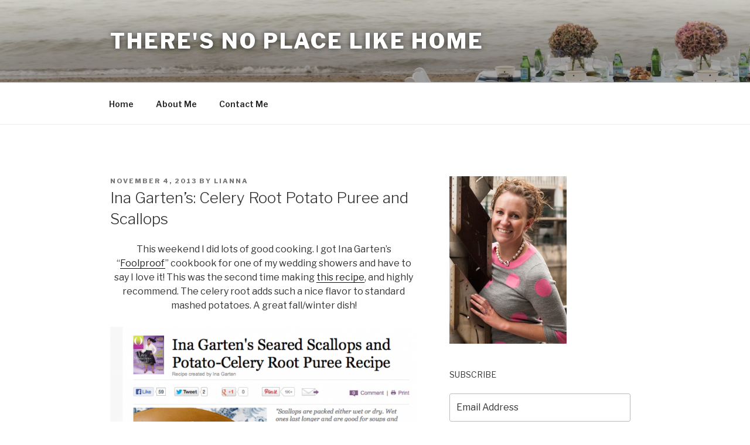

--- FILE ---
content_type: text/html; charset=UTF-8
request_url: http://theresnoplacelikehomemke.com/?p=4662
body_size: 39439
content:
<!DOCTYPE html>
<html lang="en-US" class="no-js no-svg">
<head>
<meta charset="UTF-8">
<meta name="viewport" content="width=device-width, initial-scale=1">
<link rel="profile" href="http://gmpg.org/xfn/11">

<script>(function(html){html.className = html.className.replace(/\bno-js\b/,'js')})(document.documentElement);</script>
<title>Ina Garten&#8217;s: Celery Root Potato Puree and Scallops &#8211; There&#039;s No Place Like Home</title>
<link rel='dns-prefetch' href='//s0.wp.com' />
<link rel='dns-prefetch' href='//secure.gravatar.com' />
<link rel='dns-prefetch' href='//fonts.googleapis.com' />
<link rel='dns-prefetch' href='//s.w.org' />
<link href='https://fonts.gstatic.com' crossorigin rel='preconnect' />
<link rel="alternate" type="application/rss+xml" title="There&#039;s No Place Like Home &raquo; Feed" href="http://theresnoplacelikehomemke.com/?feed=rss2" />
<link rel="alternate" type="application/rss+xml" title="There&#039;s No Place Like Home &raquo; Comments Feed" href="http://theresnoplacelikehomemke.com/?feed=comments-rss2" />
<link rel="alternate" type="application/rss+xml" title="There&#039;s No Place Like Home &raquo; Ina Garten&#8217;s: Celery Root Potato Puree and Scallops Comments Feed" href="http://theresnoplacelikehomemke.com/?feed=rss2&#038;p=4662" />
		<script type="text/javascript">
			window._wpemojiSettings = {"baseUrl":"https:\/\/s.w.org\/images\/core\/emoji\/11\/72x72\/","ext":".png","svgUrl":"https:\/\/s.w.org\/images\/core\/emoji\/11\/svg\/","svgExt":".svg","source":{"concatemoji":"http:\/\/theresnoplacelikehomemke.com\/wp-includes\/js\/wp-emoji-release.min.js?ver=4.9.26"}};
			!function(e,a,t){var n,r,o,i=a.createElement("canvas"),p=i.getContext&&i.getContext("2d");function s(e,t){var a=String.fromCharCode;p.clearRect(0,0,i.width,i.height),p.fillText(a.apply(this,e),0,0);e=i.toDataURL();return p.clearRect(0,0,i.width,i.height),p.fillText(a.apply(this,t),0,0),e===i.toDataURL()}function c(e){var t=a.createElement("script");t.src=e,t.defer=t.type="text/javascript",a.getElementsByTagName("head")[0].appendChild(t)}for(o=Array("flag","emoji"),t.supports={everything:!0,everythingExceptFlag:!0},r=0;r<o.length;r++)t.supports[o[r]]=function(e){if(!p||!p.fillText)return!1;switch(p.textBaseline="top",p.font="600 32px Arial",e){case"flag":return s([55356,56826,55356,56819],[55356,56826,8203,55356,56819])?!1:!s([55356,57332,56128,56423,56128,56418,56128,56421,56128,56430,56128,56423,56128,56447],[55356,57332,8203,56128,56423,8203,56128,56418,8203,56128,56421,8203,56128,56430,8203,56128,56423,8203,56128,56447]);case"emoji":return!s([55358,56760,9792,65039],[55358,56760,8203,9792,65039])}return!1}(o[r]),t.supports.everything=t.supports.everything&&t.supports[o[r]],"flag"!==o[r]&&(t.supports.everythingExceptFlag=t.supports.everythingExceptFlag&&t.supports[o[r]]);t.supports.everythingExceptFlag=t.supports.everythingExceptFlag&&!t.supports.flag,t.DOMReady=!1,t.readyCallback=function(){t.DOMReady=!0},t.supports.everything||(n=function(){t.readyCallback()},a.addEventListener?(a.addEventListener("DOMContentLoaded",n,!1),e.addEventListener("load",n,!1)):(e.attachEvent("onload",n),a.attachEvent("onreadystatechange",function(){"complete"===a.readyState&&t.readyCallback()})),(n=t.source||{}).concatemoji?c(n.concatemoji):n.wpemoji&&n.twemoji&&(c(n.twemoji),c(n.wpemoji)))}(window,document,window._wpemojiSettings);
		</script>
		<style type="text/css">
img.wp-smiley,
img.emoji {
	display: inline !important;
	border: none !important;
	box-shadow: none !important;
	height: 1em !important;
	width: 1em !important;
	margin: 0 .07em !important;
	vertical-align: -0.1em !important;
	background: none !important;
	padding: 0 !important;
}
</style>
<link rel='stylesheet' id='contact-form-7-css'  href='http://theresnoplacelikehomemke.com/wp-content/plugins/contact-form-7/includes/css/styles.css?ver=5.0.3' type='text/css' media='all' />
<link rel='stylesheet' id='dashicons-css'  href='http://theresnoplacelikehomemke.com/wp-includes/css/dashicons.min.css?ver=4.9.26' type='text/css' media='all' />
<link rel='stylesheet' id='twentyseventeen-fonts-css'  href='https://fonts.googleapis.com/css?family=Libre+Franklin%3A300%2C300i%2C400%2C400i%2C600%2C600i%2C800%2C800i&#038;subset=latin%2Clatin-ext' type='text/css' media='all' />
<link rel='stylesheet' id='twentyseventeen-style-css'  href='http://theresnoplacelikehomemke.com/wp-content/themes/twentyseventeen/style.css?ver=4.9.26' type='text/css' media='all' />
<!--[if lt IE 9]>
<link rel='stylesheet' id='twentyseventeen-ie8-css'  href='http://theresnoplacelikehomemke.com/wp-content/themes/twentyseventeen/assets/css/ie8.css?ver=1.0' type='text/css' media='all' />
<![endif]-->
<link rel='stylesheet' id='jetpack-widget-social-icons-styles-css'  href='http://theresnoplacelikehomemke.com/wp-content/plugins/jetpack/modules/widgets/social-icons/social-icons.css?ver=20170506' type='text/css' media='all' />
<link rel='stylesheet' id='jetpack_css-css'  href='http://theresnoplacelikehomemke.com/wp-content/plugins/jetpack/css/jetpack.css?ver=6.3.7' type='text/css' media='all' />
<link rel='stylesheet' id='wp-advanced-rp-css-css'  href='http://theresnoplacelikehomemke.com/wp-content/plugins/advanced-recent-posts-widget/css/advanced-recent-posts-widget.css?ver=4.9.26' type='text/css' media='all' />
<script type='text/javascript' src='http://theresnoplacelikehomemke.com/wp-includes/js/jquery/jquery.js?ver=1.12.4'></script>
<script type='text/javascript' src='http://theresnoplacelikehomemke.com/wp-includes/js/jquery/jquery-migrate.min.js?ver=1.4.1'></script>
<script type='text/javascript'>
/* <![CDATA[ */
var related_posts_js_options = {"post_heading":"h4"};
/* ]]> */
</script>
<script type='text/javascript' src='http://theresnoplacelikehomemke.com/wp-content/plugins/jetpack/_inc/build/related-posts/related-posts.min.js?ver=20150408'></script>
<!--[if lt IE 9]>
<script type='text/javascript' src='http://theresnoplacelikehomemke.com/wp-content/themes/twentyseventeen/assets/js/html5.js?ver=3.7.3'></script>
<![endif]-->
<link rel='https://api.w.org/' href='http://theresnoplacelikehomemke.com/index.php?rest_route=/' />
<link rel="EditURI" type="application/rsd+xml" title="RSD" href="http://theresnoplacelikehomemke.com/xmlrpc.php?rsd" />
<link rel="wlwmanifest" type="application/wlwmanifest+xml" href="http://theresnoplacelikehomemke.com/wp-includes/wlwmanifest.xml" /> 
<link rel='prev' title='Design Love: Harbor House Milwaukee' href='http://theresnoplacelikehomemke.com/?p=4675' />
<link rel='next' title='Currently Coveting' href='http://theresnoplacelikehomemke.com/?p=4689' />
<meta name="generator" content="WordPress 4.9.26" />
<link rel="canonical" href="http://theresnoplacelikehomemke.com/?p=4662" />
<link rel='shortlink' href='https://wp.me/p2JdHL-1dc' />
<link rel="alternate" type="application/json+oembed" href="http://theresnoplacelikehomemke.com/index.php?rest_route=%2Foembed%2F1.0%2Fembed&#038;url=http%3A%2F%2Ftheresnoplacelikehomemke.com%2F%3Fp%3D4662" />
<link rel="alternate" type="text/xml+oembed" href="http://theresnoplacelikehomemke.com/index.php?rest_route=%2Foembed%2F1.0%2Fembed&#038;url=http%3A%2F%2Ftheresnoplacelikehomemke.com%2F%3Fp%3D4662&#038;format=xml" />
<style type='text/css'>#sidebar span.collapsing.archives {
        border:0;
        padding:0; 
        margin:0; 
        cursor:pointer;
}

#sidebar span.monthCount, span.yearCount {text-decoration:none; color:#333}
#sidebar li.collapsing.archives a.self {font-weight:bold}
#sidebar ul.collapsing.archives.list ul.collapsing.archives.list:before {content:'';} 
#sidebar ul.collapsing.archives.list li.collapsing.archives:before {content:'';} 
#sidebar ul.collapsing.archives.list li.collapsing.archives {list-style-type:none;}
#sidebar ul.collapsing.archives.list li {
       margin: 8px 0 0 .8em;
       text-indent:-1em}
/*#sidebar ul.collapsing.archives.list li.collapsing.archives.item:before {content: '\00BB \00A0' !important;} */
#sidebar ul.collapsing.archives.list li.collapsing.archives .sym {
   font-size:1em;
   /*font-family:Monaco, 'Andale Mono', 'FreeMono', 'Courier new', 'Courier', monospace;*/
   cursor:pointer;
    padding-right:5px;}</style>

<link rel='dns-prefetch' href='//v0.wordpress.com'/>
<link rel='dns-prefetch' href='//jetpack.wordpress.com'/>
<link rel='dns-prefetch' href='//s0.wp.com'/>
<link rel='dns-prefetch' href='//s1.wp.com'/>
<link rel='dns-prefetch' href='//s2.wp.com'/>
<link rel='dns-prefetch' href='//public-api.wordpress.com'/>
<link rel='dns-prefetch' href='//0.gravatar.com'/>
<link rel='dns-prefetch' href='//1.gravatar.com'/>
<link rel='dns-prefetch' href='//2.gravatar.com'/>
<link rel="pingback" href="http://theresnoplacelikehomemke.com/xmlrpc.php">

<!-- Jetpack Open Graph Tags -->
<meta property="og:type" content="article" />
<meta property="og:title" content="Ina Garten&#8217;s: Celery Root Potato Puree and Scallops" />
<meta property="og:url" content="http://theresnoplacelikehomemke.com/?p=4662" />
<meta property="og:description" content="This weekend I did lots of good cooking. I got Ina Garten&#8217;s &#8220;Foolproof&#8221; cookbook for one of my wedding showers and have to say I love it! This was the second time making this reci…" />
<meta property="article:published_time" content="2013-11-04T12:27:00+00:00" />
<meta property="article:modified_time" content="2013-11-04T12:28:01+00:00" />
<meta property="og:site_name" content="There&#039;s No Place Like Home" />
<meta property="og:image" content="http://theresnoplacelikehomemke.com/wp-content/uploads/2013/10/celery-root-puree-650x388.png" />
<meta property="og:image:secure_url" content="https://i2.wp.com/theresnoplacelikehomemke.com/wp-content/uploads/2013/10/celery-root-puree-650x388.png" />
<meta property="og:image:width" content="650" />
<meta property="og:image:height" content="388" />
<meta property="og:locale" content="en_US" />
<meta name="twitter:text:title" content="Ina Garten&#8217;s: Celery Root Potato Puree and Scallops" />
<meta name="twitter:image" content="http://theresnoplacelikehomemke.com/wp-content/uploads/2013/10/celery-root-puree-650x388.png?w=1400" />
<meta name="twitter:card" content="summary_large_image" />

<!-- End Jetpack Open Graph Tags -->
			<style type="text/css" id="wp-custom-css">
				/*
You can add your own CSS here.

Click the help icon above to learn more.
*/

.site-branding-text {
	text-shadow: 0px 0px 8px rgba(0, 0, 0, .65);
}			</style>
		</head>

<body class="post-template-default single single-post postid-4662 single-format-standard group-blog has-header-image has-sidebar colors-light">
<div id="page" class="site">
	<a class="skip-link screen-reader-text" href="#content">Skip to content</a>

	<header id="masthead" class="site-header" role="banner">

		<div class="custom-header">

		<div class="custom-header-media">
			<div id="wp-custom-header" class="wp-custom-header"><img src="http://theresnoplacelikehomemke.com/wp-content/uploads/2014/09/cropped-popup_05.jpg" width="2000" height="1202" alt="There&#039;s No Place Like Home" srcset="http://theresnoplacelikehomemke.com/wp-content/uploads/2014/09/cropped-popup_05.jpg 2000w, http://theresnoplacelikehomemke.com/wp-content/uploads/2014/09/cropped-popup_05-650x391.jpg 650w, http://theresnoplacelikehomemke.com/wp-content/uploads/2014/09/cropped-popup_05-768x462.jpg 768w" sizes="100vw" /></div>		</div>

	<div class="site-branding">
	<div class="wrap">

		
		<div class="site-branding-text">
							<p class="site-title"><a href="http://theresnoplacelikehomemke.com/" rel="home">There&#039;s No Place Like Home</a></p>
			
					</div><!-- .site-branding-text -->

		
	</div><!-- .wrap -->
</div><!-- .site-branding -->

</div><!-- .custom-header -->

					<div class="navigation-top">
				<div class="wrap">
					<nav id="site-navigation" class="main-navigation" role="navigation" aria-label="Top Menu">
	<button class="menu-toggle" aria-controls="top-menu" aria-expanded="false">
		<svg class="icon icon-bars" aria-hidden="true" role="img"> <use href="#icon-bars" xlink:href="#icon-bars"></use> </svg><svg class="icon icon-close" aria-hidden="true" role="img"> <use href="#icon-close" xlink:href="#icon-close"></use> </svg>Menu	</button>

	<div class="menu-links-container"><ul id="top-menu" class="menu"><li id="menu-item-445" class="menu-item menu-item-type-custom menu-item-object-custom menu-item-home menu-item-445"><a target="_blank" href="http://theresnoplacelikehomemke.com/">Home</a></li>
<li id="menu-item-446" class="menu-item menu-item-type-post_type menu-item-object-page menu-item-446"><a href="http://theresnoplacelikehomemke.com/?page_id=28">About Me</a></li>
<li id="menu-item-447" class="menu-item menu-item-type-post_type menu-item-object-page menu-item-447"><a href="http://theresnoplacelikehomemke.com/?page_id=27">Contact Me</a></li>
</ul></div>
	</nav><!-- #site-navigation -->
				</div><!-- .wrap -->
			</div><!-- .navigation-top -->
		
	</header><!-- #masthead -->

	
	<div class="site-content-contain">
		<div id="content" class="site-content">

<div class="wrap">
	<div id="primary" class="content-area">
		<main id="main" class="site-main" role="main">

			
<article id="post-4662" class="post-4662 post type-post status-publish format-standard hentry category-uncategorized tag-recipes">
		<header class="entry-header">
		<div class="entry-meta"><span class="posted-on"><span class="screen-reader-text">Posted on</span> <a href="http://theresnoplacelikehomemke.com/?p=4662" rel="bookmark"><time class="entry-date published" datetime="2013-11-04T06:27:00-06:00">November 4, 2013</time><time class="updated" datetime="2013-11-04T06:28:01-06:00">November 4, 2013</time></a></span><span class="byline"> by <span class="author vcard"><a class="url fn n" href="http://theresnoplacelikehomemke.com/?author=2">Lianna</a></span></span></div><!-- .entry-meta --><h1 class="entry-title">Ina Garten&#8217;s: Celery Root Potato Puree and Scallops</h1>	</header><!-- .entry-header -->

	
	<div class="entry-content">
		<p style="text-align: center;">This weekend I did lots of good cooking. I got Ina Garten&#8217;s &#8220;<a href="http://www.amazon.com/Barefoot-Contessa-Foolproof-Recipes-Trust/dp/0307464873/ref=sr_1_1?s=books&amp;ie=UTF8&amp;qid=1344359559&amp;sr=1-1&amp;keywords=barefoot+contessa+foolproof" target="_blank">Foolproof</a>&#8221; cookbook for one of my wedding showers and have to say I love it! This was the second time making <a href="http://www.oprah.com/food/Seared-Scallops-and-Potato-Celery-Root-Puree-Recipe-Ina-Garten" target="_blank">this recipe</a>, and highly recommend. The celery root adds such a nice flavor to standard mashed potatoes. A great fall/winter dish!</p>
<p style="text-align: center;"><a href="http://theresnoplacelikehomemke.com/?attachment_id=4663" rel="attachment wp-att-4663"><img class="aligncenter size-medium wp-image-4663" alt="celery root puree" src="http://theresnoplacelikehomemke.com/wp-content/uploads/2013/10/celery-root-puree-650x388.png" width="650" height="388" srcset="http://theresnoplacelikehomemke.com/wp-content/uploads/2013/10/celery-root-puree-650x388.png 650w, http://theresnoplacelikehomemke.com/wp-content/uploads/2013/10/celery-root-puree.png 690w" sizes="(max-width: 650px) 100vw, 650px" /></a></p>
<p style="text-align: center;">

<div id='jp-relatedposts' class='jp-relatedposts' >
	<h3 class="jp-relatedposts-headline"><em>Related</em></h3>
</div>	</div><!-- .entry-content -->

	<footer class="entry-footer"><span class="cat-tags-links"><span class="cat-links"><svg class="icon icon-folder-open" aria-hidden="true" role="img"> <use href="#icon-folder-open" xlink:href="#icon-folder-open"></use> </svg><span class="screen-reader-text">Categories</span><a href="http://theresnoplacelikehomemke.com/?cat=1" rel="category">Uncategorized</a></span><span class="tags-links"><svg class="icon icon-hashtag" aria-hidden="true" role="img"> <use href="#icon-hashtag" xlink:href="#icon-hashtag"></use> </svg><span class="screen-reader-text">Tags</span><a href="http://theresnoplacelikehomemke.com/?tag=recipes" rel="tag">Recipes</a></span></span></footer> <!-- .entry-footer -->
</article><!-- #post-## -->

<div id="comments" class="comments-area">

	
		<div id="respond" class="comment-respond">
							<h3 id="reply-title" class="comment-reply-title">Leave a Reply					<small><a rel="nofollow" id="cancel-comment-reply-link" href="/?p=4662#respond" style="display:none;">Cancel reply</a></small>
				</h3>
						<form id="commentform" class="comment-form">
				<iframe title="Comment Form" src="http://jetpack.wordpress.com/jetpack-comment/?blogid=40330117&#038;postid=4662&#038;comment_registration=0&#038;require_name_email=1&#038;stc_enabled=1&#038;stb_enabled=1&#038;show_avatars=1&#038;avatar_default=mystery&#038;greeting=Leave+a+Reply&#038;greeting_reply=Leave+a+Reply+to+%25s&#038;color_scheme=light&#038;lang=en_US&#038;jetpack_version=6.3.7&#038;show_cookie_consent=10&#038;has_cookie_consent=0&#038;sig=153bd9956259b623399255e4ab906868fc8466e1#parent=http%3A%2F%2Ftheresnoplacelikehomemke.com%2F%3Fp%3D4662" style="width:100%; height: 430px; border:0;" name="jetpack_remote_comment" class="jetpack_remote_comment" id="jetpack_remote_comment"></iframe>
				<!--[if !IE]><!-->
				<script>
					document.addEventListener('DOMContentLoaded', function () {
						var commentForms = document.getElementsByClassName('jetpack_remote_comment');
						for (var i = 0; i < commentForms.length; i++) {
							commentForms[i].allowTransparency = false;
							commentForms[i].scrolling = 'no';
						}
					});
				</script>
				<!--<![endif]-->
			</form>
		</div>

		
		<input type="hidden" name="comment_parent" id="comment_parent" value="" />

		<p class="akismet_comment_form_privacy_notice">This site uses Akismet to reduce spam. <a href="https://akismet.com/privacy/" target="_blank" rel="nofollow noopener">Learn how your comment data is processed</a>.</p>
</div><!-- #comments -->

	<nav class="navigation post-navigation" role="navigation">
		<h2 class="screen-reader-text">Post navigation</h2>
		<div class="nav-links"><div class="nav-previous"><a href="http://theresnoplacelikehomemke.com/?p=4675" rel="prev"><span class="screen-reader-text">Previous Post</span><span aria-hidden="true" class="nav-subtitle">Previous</span> <span class="nav-title"><span class="nav-title-icon-wrapper"><svg class="icon icon-arrow-left" aria-hidden="true" role="img"> <use href="#icon-arrow-left" xlink:href="#icon-arrow-left"></use> </svg></span>Design Love: Harbor House Milwaukee</span></a></div><div class="nav-next"><a href="http://theresnoplacelikehomemke.com/?p=4689" rel="next"><span class="screen-reader-text">Next Post</span><span aria-hidden="true" class="nav-subtitle">Next</span> <span class="nav-title">Currently Coveting<span class="nav-title-icon-wrapper"><svg class="icon icon-arrow-right" aria-hidden="true" role="img"> <use href="#icon-arrow-right" xlink:href="#icon-arrow-right"></use> </svg></span></span></a></div></div>
	</nav>
		</main><!-- #main -->
	</div><!-- #primary -->
	
<aside id="secondary" class="widget-area" role="complementary" aria-label="Blog Sidebar">
	<section id="media_image-3" class="widget widget_media_image"><img class="image alignleft" src="http://theresnoplacelikehomemke.com/wp-content/uploads/2015/09/lianna-pic1-e1441711101961.jpg" alt="" width="200" height="286" /></section><section id="blog_subscription-3" class="widget jetpack_subscription_widget">			<form action="#" method="post" accept-charset="utf-8" id="subscribe-blog-blog_subscription-3">
				<div id="subscribe-text"><p>SUBSCRIBE</p>
</div>					<p id="subscribe-email">
						<label id="jetpack-subscribe-label" for="subscribe-field-blog_subscription-3">
							Email Address						</label>
						<input type="email" name="email" required="required" class="required" value="" id="subscribe-field-blog_subscription-3" placeholder="Email Address" />
					</p>

					<p id="subscribe-submit">
						<input type="hidden" name="action" value="subscribe" />
						<input type="hidden" name="source" value="http://theresnoplacelikehomemke.com/?p=4662" />
						<input type="hidden" name="sub-type" value="widget" />
						<input type="hidden" name="redirect_fragment" value="blog_subscription-3" />
												<input type="submit" value="Subscribe" name="jetpack_subscriptions_widget" />
					</p>
							</form>

			<script>
			/*
			Custom functionality for safari and IE
			 */
			(function( d ) {
				// In case the placeholder functionality is available we remove labels
				if ( ( 'placeholder' in d.createElement( 'input' ) ) ) {
					var label = d.querySelector( 'label[for=subscribe-field-blog_subscription-3]' );
						label.style.clip 	 = 'rect(1px, 1px, 1px, 1px)';
						label.style.position = 'absolute';
						label.style.height   = '1px';
						label.style.width    = '1px';
						label.style.overflow = 'hidden';
				}

				// Make sure the email value is filled in before allowing submit
				var form = d.getElementById('subscribe-blog-blog_subscription-3'),
					input = d.getElementById('subscribe-field-blog_subscription-3'),
					handler = function( event ) {
						if ( '' === input.value ) {
							input.focus();

							if ( event.preventDefault ){
								event.preventDefault();
							}

							return false;
						}
					};

				if ( window.addEventListener ) {
					form.addEventListener( 'submit', handler, false );
				} else {
					form.attachEvent( 'onsubmit', handler );
				}
			})( document );
			</script>
				
</section><section id="text-2" class="widget widget_text">			<div class="textwidget"><!-- My Decor & Event Business -->
<!--a href="http://www.twohigandtuinstra.com" style="margin:0px;padding:0px;" target="_blank"><img src="http://www.twohigandtuinstra.com/imgs/logo.png" alt="My Website" width="250" style="border:1px solid black;padding:25px;" /></a--></div>
		</section><section id="text-6" class="widget widget_text"><h2 class="widget-title">My Etsy Shop</h2>			<div class="textwidget"><a href="https://www.etsy.com/shop/TwohigNTuinstra?ref=l2-shopheader-name"><img src="https://img0.etsystatic.com/166/0/14667349/isla_500x500.24318690_giy6ciql.jpg" width="120px" height="120px" alt="My Etsy Shop" /></a></div>
		</section><section id="text-4" class="widget widget_text"><h2 class="widget-title">My Instagram</h2>			<div class="textwidget"><a href="https://www.instagram.com/lianna_utley/"><img src="https://igcdn-photos-d-a.akamaihd.net/hphotos-ak-xfp1/t51.2885-15/10693310_821273334590771_1092564641_n.jpg" width="120px" height="120px" /></a></div>
		</section><section id="text-3" class="widget widget_text">			<div class="textwidget"><a href="http://theresnoplacelikehomemke.com/?tag=one-room-challenge" ><img src="http://1.bp.blogspot.com/-LMJ_C8ib6F4/VRSEqRF5DBI/AAAAAAAASLk/gbvbBeW5rUc/s1600/ORC-LP-250x183.png" width="200px" height="146.4px"></a> </div>
		</section><section id="search-4" class="widget widget_search">

<form role="search" method="get" class="search-form" action="http://theresnoplacelikehomemke.com/">
	<label for="search-form-6969728976179">
		<span class="screen-reader-text">Search for:</span>
	</label>
	<input type="search" id="search-form-6969728976179" class="search-field" placeholder="Search &hellip;" value="" name="s" />
	<button type="submit" class="search-submit"><svg class="icon icon-search" aria-hidden="true" role="img"> <use href="#icon-search" xlink:href="#icon-search"></use> </svg><span class="screen-reader-text">Search</span></button>
</form>
</section><section id="collapsarch-3" class="widget widget_collapsarch"><h2 class="widget-title">Archives</h2><ul id='widget-collapsarch-3-top' class='collapsing archives list'>
  <li class='collapsing archives expand'><span title='click to expand' class='collapsing archives expand'><span class='sym'>&#x25BA;</span><a href='http://theresnoplacelikehomemke.com/?m=2018'>2018  <span class="yearCount">(9)</span>
</a>
</span>    <div style='display:none' id='collapsArch-2018:3'>
    <ul>
      <li class='collapsing archives expand'><span title='click to expand' class='collapsing archives expand'><span class='sym'>&#x25BA;</span><a href='http://theresnoplacelikehomemke.com/?m=201812'>December  <span class="monthCount">(1)</span>
</a></span>        <div style='display:none' id='collapsArch-2018-12:3'>
       </div>
      </li> <!-- close expanded month --> 
      <li class='collapsing archives expand'><span title='click to expand' class='collapsing archives expand'><span class='sym'>&#x25BA;</span><a href='http://theresnoplacelikehomemke.com/?m=201809'>September  <span class="monthCount">(1)</span>
</a></span>        <div style='display:none' id='collapsArch-2018-9:3'>
       </div>
      </li> <!-- close expanded month --> 
      <li class='collapsing archives expand'><span title='click to expand' class='collapsing archives expand'><span class='sym'>&#x25BA;</span><a href='http://theresnoplacelikehomemke.com/?m=201808'>August  <span class="monthCount">(2)</span>
</a></span>        <div style='display:none' id='collapsArch-2018-8:3'>
       </div>
      </li> <!-- close expanded month --> 
      <li class='collapsing archives expand'><span title='click to expand' class='collapsing archives expand'><span class='sym'>&#x25BA;</span><a href='http://theresnoplacelikehomemke.com/?m=201806'>June  <span class="monthCount">(3)</span>
</a></span>        <div style='display:none' id='collapsArch-2018-6:3'>
       </div>
      </li> <!-- close expanded month --> 
      <li class='collapsing archives expand'><span title='click to expand' class='collapsing archives expand'><span class='sym'>&#x25BA;</span><a href='http://theresnoplacelikehomemke.com/?m=201801'>January  <span class="monthCount">(2)</span>
</a></span>        <div style='display:none' id='collapsArch-2018-1:3'>
        </div>
      </li> <!-- close expanded month --> 
  </ul>
     </div>
  </li> <!-- end year -->
  <li class='collapsing archives expand'><span title='click to expand' class='collapsing archives expand'><span class='sym'>&#x25BA;</span><a href='http://theresnoplacelikehomemke.com/?m=2017'>2017  <span class="yearCount">(28)</span>
</a>
</span>    <div style='display:none' id='collapsArch-2017:3'>
    <ul>
      <li class='collapsing archives expand'><span title='click to expand' class='collapsing archives expand'><span class='sym'>&#x25BA;</span><a href='http://theresnoplacelikehomemke.com/?m=201708'>August  <span class="monthCount">(3)</span>
</a></span>        <div style='display:none' id='collapsArch-2017-8:3'>
       </div>
      </li> <!-- close expanded month --> 
      <li class='collapsing archives expand'><span title='click to expand' class='collapsing archives expand'><span class='sym'>&#x25BA;</span><a href='http://theresnoplacelikehomemke.com/?m=201705'>May  <span class="monthCount">(2)</span>
</a></span>        <div style='display:none' id='collapsArch-2017-5:3'>
       </div>
      </li> <!-- close expanded month --> 
      <li class='collapsing archives expand'><span title='click to expand' class='collapsing archives expand'><span class='sym'>&#x25BA;</span><a href='http://theresnoplacelikehomemke.com/?m=201704'>April  <span class="monthCount">(9)</span>
</a></span>        <div style='display:none' id='collapsArch-2017-4:3'>
       </div>
      </li> <!-- close expanded month --> 
      <li class='collapsing archives expand'><span title='click to expand' class='collapsing archives expand'><span class='sym'>&#x25BA;</span><a href='http://theresnoplacelikehomemke.com/?m=201703'>March  <span class="monthCount">(8)</span>
</a></span>        <div style='display:none' id='collapsArch-2017-3:3'>
       </div>
      </li> <!-- close expanded month --> 
      <li class='collapsing archives expand'><span title='click to expand' class='collapsing archives expand'><span class='sym'>&#x25BA;</span><a href='http://theresnoplacelikehomemke.com/?m=201701'>January  <span class="monthCount">(6)</span>
</a></span>        <div style='display:none' id='collapsArch-2017-1:3'>
        </div>
      </li> <!-- close expanded month --> 
  </ul>
     </div>
  </li> <!-- end year -->
  <li class='collapsing archives expand'><span title='click to expand' class='collapsing archives expand'><span class='sym'>&#x25BA;</span><a href='http://theresnoplacelikehomemke.com/?m=2016'>2016  <span class="yearCount">(22)</span>
</a>
</span>    <div style='display:none' id='collapsArch-2016:3'>
    <ul>
      <li class='collapsing archives expand'><span title='click to expand' class='collapsing archives expand'><span class='sym'>&#x25BA;</span><a href='http://theresnoplacelikehomemke.com/?m=201612'>December  <span class="monthCount">(2)</span>
</a></span>        <div style='display:none' id='collapsArch-2016-12:3'>
       </div>
      </li> <!-- close expanded month --> 
      <li class='collapsing archives expand'><span title='click to expand' class='collapsing archives expand'><span class='sym'>&#x25BA;</span><a href='http://theresnoplacelikehomemke.com/?m=201611'>November  <span class="monthCount">(7)</span>
</a></span>        <div style='display:none' id='collapsArch-2016-11:3'>
       </div>
      </li> <!-- close expanded month --> 
      <li class='collapsing archives expand'><span title='click to expand' class='collapsing archives expand'><span class='sym'>&#x25BA;</span><a href='http://theresnoplacelikehomemke.com/?m=201608'>August  <span class="monthCount">(1)</span>
</a></span>        <div style='display:none' id='collapsArch-2016-8:3'>
       </div>
      </li> <!-- close expanded month --> 
      <li class='collapsing archives expand'><span title='click to expand' class='collapsing archives expand'><span class='sym'>&#x25BA;</span><a href='http://theresnoplacelikehomemke.com/?m=201607'>July  <span class="monthCount">(3)</span>
</a></span>        <div style='display:none' id='collapsArch-2016-7:3'>
       </div>
      </li> <!-- close expanded month --> 
      <li class='collapsing archives expand'><span title='click to expand' class='collapsing archives expand'><span class='sym'>&#x25BA;</span><a href='http://theresnoplacelikehomemke.com/?m=201606'>June  <span class="monthCount">(1)</span>
</a></span>        <div style='display:none' id='collapsArch-2016-6:3'>
       </div>
      </li> <!-- close expanded month --> 
      <li class='collapsing archives expand'><span title='click to expand' class='collapsing archives expand'><span class='sym'>&#x25BA;</span><a href='http://theresnoplacelikehomemke.com/?m=201605'>May  <span class="monthCount">(1)</span>
</a></span>        <div style='display:none' id='collapsArch-2016-5:3'>
       </div>
      </li> <!-- close expanded month --> 
      <li class='collapsing archives expand'><span title='click to expand' class='collapsing archives expand'><span class='sym'>&#x25BA;</span><a href='http://theresnoplacelikehomemke.com/?m=201604'>April  <span class="monthCount">(2)</span>
</a></span>        <div style='display:none' id='collapsArch-2016-4:3'>
       </div>
      </li> <!-- close expanded month --> 
      <li class='collapsing archives expand'><span title='click to expand' class='collapsing archives expand'><span class='sym'>&#x25BA;</span><a href='http://theresnoplacelikehomemke.com/?m=201602'>February  <span class="monthCount">(5)</span>
</a></span>        <div style='display:none' id='collapsArch-2016-2:3'>
        </div>
      </li> <!-- close expanded month --> 
  </ul>
     </div>
  </li> <!-- end year -->
  <li class='collapsing archives expand'><span title='click to expand' class='collapsing archives expand'><span class='sym'>&#x25BA;</span><a href='http://theresnoplacelikehomemke.com/?m=2015'>2015  <span class="yearCount">(74)</span>
</a>
</span>    <div style='display:none' id='collapsArch-2015:3'>
    <ul>
      <li class='collapsing archives expand'><span title='click to expand' class='collapsing archives expand'><span class='sym'>&#x25BA;</span><a href='http://theresnoplacelikehomemke.com/?m=201511'>November  <span class="monthCount">(6)</span>
</a></span>        <div style='display:none' id='collapsArch-2015-11:3'>
       </div>
      </li> <!-- close expanded month --> 
      <li class='collapsing archives expand'><span title='click to expand' class='collapsing archives expand'><span class='sym'>&#x25BA;</span><a href='http://theresnoplacelikehomemke.com/?m=201510'>October  <span class="monthCount">(7)</span>
</a></span>        <div style='display:none' id='collapsArch-2015-10:3'>
       </div>
      </li> <!-- close expanded month --> 
      <li class='collapsing archives expand'><span title='click to expand' class='collapsing archives expand'><span class='sym'>&#x25BA;</span><a href='http://theresnoplacelikehomemke.com/?m=201509'>September  <span class="monthCount">(6)</span>
</a></span>        <div style='display:none' id='collapsArch-2015-9:3'>
       </div>
      </li> <!-- close expanded month --> 
      <li class='collapsing archives expand'><span title='click to expand' class='collapsing archives expand'><span class='sym'>&#x25BA;</span><a href='http://theresnoplacelikehomemke.com/?m=201508'>August  <span class="monthCount">(8)</span>
</a></span>        <div style='display:none' id='collapsArch-2015-8:3'>
       </div>
      </li> <!-- close expanded month --> 
      <li class='collapsing archives expand'><span title='click to expand' class='collapsing archives expand'><span class='sym'>&#x25BA;</span><a href='http://theresnoplacelikehomemke.com/?m=201507'>July  <span class="monthCount">(6)</span>
</a></span>        <div style='display:none' id='collapsArch-2015-7:3'>
       </div>
      </li> <!-- close expanded month --> 
      <li class='collapsing archives expand'><span title='click to expand' class='collapsing archives expand'><span class='sym'>&#x25BA;</span><a href='http://theresnoplacelikehomemke.com/?m=201506'>June  <span class="monthCount">(10)</span>
</a></span>        <div style='display:none' id='collapsArch-2015-6:3'>
       </div>
      </li> <!-- close expanded month --> 
      <li class='collapsing archives expand'><span title='click to expand' class='collapsing archives expand'><span class='sym'>&#x25BA;</span><a href='http://theresnoplacelikehomemke.com/?m=201505'>May  <span class="monthCount">(8)</span>
</a></span>        <div style='display:none' id='collapsArch-2015-5:3'>
       </div>
      </li> <!-- close expanded month --> 
      <li class='collapsing archives expand'><span title='click to expand' class='collapsing archives expand'><span class='sym'>&#x25BA;</span><a href='http://theresnoplacelikehomemke.com/?m=201504'>April  <span class="monthCount">(7)</span>
</a></span>        <div style='display:none' id='collapsArch-2015-4:3'>
       </div>
      </li> <!-- close expanded month --> 
      <li class='collapsing archives expand'><span title='click to expand' class='collapsing archives expand'><span class='sym'>&#x25BA;</span><a href='http://theresnoplacelikehomemke.com/?m=201503'>March  <span class="monthCount">(3)</span>
</a></span>        <div style='display:none' id='collapsArch-2015-3:3'>
       </div>
      </li> <!-- close expanded month --> 
      <li class='collapsing archives expand'><span title='click to expand' class='collapsing archives expand'><span class='sym'>&#x25BA;</span><a href='http://theresnoplacelikehomemke.com/?m=201502'>February  <span class="monthCount">(6)</span>
</a></span>        <div style='display:none' id='collapsArch-2015-2:3'>
       </div>
      </li> <!-- close expanded month --> 
      <li class='collapsing archives expand'><span title='click to expand' class='collapsing archives expand'><span class='sym'>&#x25BA;</span><a href='http://theresnoplacelikehomemke.com/?m=201501'>January  <span class="monthCount">(7)</span>
</a></span>        <div style='display:none' id='collapsArch-2015-1:3'>
        </div>
      </li> <!-- close expanded month --> 
  </ul>
     </div>
  </li> <!-- end year -->
  <li class='collapsing archives expand'><span title='click to expand' class='collapsing archives expand'><span class='sym'>&#x25BA;</span><a href='http://theresnoplacelikehomemke.com/?m=2014'>2014  <span class="yearCount">(76)</span>
</a>
</span>    <div style='display:none' id='collapsArch-2014:3'>
    <ul>
      <li class='collapsing archives expand'><span title='click to expand' class='collapsing archives expand'><span class='sym'>&#x25BA;</span><a href='http://theresnoplacelikehomemke.com/?m=201412'>December  <span class="monthCount">(2)</span>
</a></span>        <div style='display:none' id='collapsArch-2014-12:3'>
       </div>
      </li> <!-- close expanded month --> 
      <li class='collapsing archives expand'><span title='click to expand' class='collapsing archives expand'><span class='sym'>&#x25BA;</span><a href='http://theresnoplacelikehomemke.com/?m=201411'>November  <span class="monthCount">(2)</span>
</a></span>        <div style='display:none' id='collapsArch-2014-11:3'>
       </div>
      </li> <!-- close expanded month --> 
      <li class='collapsing archives expand'><span title='click to expand' class='collapsing archives expand'><span class='sym'>&#x25BA;</span><a href='http://theresnoplacelikehomemke.com/?m=201410'>October  <span class="monthCount">(2)</span>
</a></span>        <div style='display:none' id='collapsArch-2014-10:3'>
       </div>
      </li> <!-- close expanded month --> 
      <li class='collapsing archives expand'><span title='click to expand' class='collapsing archives expand'><span class='sym'>&#x25BA;</span><a href='http://theresnoplacelikehomemke.com/?m=201409'>September  <span class="monthCount">(10)</span>
</a></span>        <div style='display:none' id='collapsArch-2014-9:3'>
       </div>
      </li> <!-- close expanded month --> 
      <li class='collapsing archives expand'><span title='click to expand' class='collapsing archives expand'><span class='sym'>&#x25BA;</span><a href='http://theresnoplacelikehomemke.com/?m=201408'>August  <span class="monthCount">(9)</span>
</a></span>        <div style='display:none' id='collapsArch-2014-8:3'>
       </div>
      </li> <!-- close expanded month --> 
      <li class='collapsing archives expand'><span title='click to expand' class='collapsing archives expand'><span class='sym'>&#x25BA;</span><a href='http://theresnoplacelikehomemke.com/?m=201407'>July  <span class="monthCount">(13)</span>
</a></span>        <div style='display:none' id='collapsArch-2014-7:3'>
       </div>
      </li> <!-- close expanded month --> 
      <li class='collapsing archives expand'><span title='click to expand' class='collapsing archives expand'><span class='sym'>&#x25BA;</span><a href='http://theresnoplacelikehomemke.com/?m=201406'>June  <span class="monthCount">(7)</span>
</a></span>        <div style='display:none' id='collapsArch-2014-6:3'>
       </div>
      </li> <!-- close expanded month --> 
      <li class='collapsing archives expand'><span title='click to expand' class='collapsing archives expand'><span class='sym'>&#x25BA;</span><a href='http://theresnoplacelikehomemke.com/?m=201405'>May  <span class="monthCount">(6)</span>
</a></span>        <div style='display:none' id='collapsArch-2014-5:3'>
       </div>
      </li> <!-- close expanded month --> 
      <li class='collapsing archives expand'><span title='click to expand' class='collapsing archives expand'><span class='sym'>&#x25BA;</span><a href='http://theresnoplacelikehomemke.com/?m=201404'>April  <span class="monthCount">(7)</span>
</a></span>        <div style='display:none' id='collapsArch-2014-4:3'>
       </div>
      </li> <!-- close expanded month --> 
      <li class='collapsing archives expand'><span title='click to expand' class='collapsing archives expand'><span class='sym'>&#x25BA;</span><a href='http://theresnoplacelikehomemke.com/?m=201403'>March  <span class="monthCount">(3)</span>
</a></span>        <div style='display:none' id='collapsArch-2014-3:3'>
       </div>
      </li> <!-- close expanded month --> 
      <li class='collapsing archives expand'><span title='click to expand' class='collapsing archives expand'><span class='sym'>&#x25BA;</span><a href='http://theresnoplacelikehomemke.com/?m=201402'>February  <span class="monthCount">(7)</span>
</a></span>        <div style='display:none' id='collapsArch-2014-2:3'>
       </div>
      </li> <!-- close expanded month --> 
      <li class='collapsing archives expand'><span title='click to expand' class='collapsing archives expand'><span class='sym'>&#x25BA;</span><a href='http://theresnoplacelikehomemke.com/?m=201401'>January  <span class="monthCount">(8)</span>
</a></span>        <div style='display:none' id='collapsArch-2014-1:3'>
        </div>
      </li> <!-- close expanded month --> 
  </ul>
     </div>
  </li> <!-- end year -->
  <li class='collapsing archives expand'><span title='click to expand' class='collapsing archives expand'><span class='sym'>&#x25BA;</span><a href='http://theresnoplacelikehomemke.com/?m=2013'>2013  <span class="yearCount">(127)</span>
</a>
</span>    <div style='display:none' id='collapsArch-2013:3'>
    <ul>
      <li class='collapsing archives expand'><span title='click to expand' class='collapsing archives expand'><span class='sym'>&#x25BA;</span><a href='http://theresnoplacelikehomemke.com/?m=201312'>December  <span class="monthCount">(4)</span>
</a></span>        <div style='display:none' id='collapsArch-2013-12:3'>
       </div>
      </li> <!-- close expanded month --> 
      <li class='collapsing archives expand'><span title='click to expand' class='collapsing archives expand'><span class='sym'>&#x25BA;</span><a href='http://theresnoplacelikehomemke.com/?m=201311'>November  <span class="monthCount">(7)</span>
</a></span>        <div style='display:none' id='collapsArch-2013-11:3'>
       </div>
      </li> <!-- close expanded month --> 
      <li class='collapsing archives expand'><span title='click to expand' class='collapsing archives expand'><span class='sym'>&#x25BA;</span><a href='http://theresnoplacelikehomemke.com/?m=201310'>October  <span class="monthCount">(9)</span>
</a></span>        <div style='display:none' id='collapsArch-2013-10:3'>
       </div>
      </li> <!-- close expanded month --> 
      <li class='collapsing archives expand'><span title='click to expand' class='collapsing archives expand'><span class='sym'>&#x25BA;</span><a href='http://theresnoplacelikehomemke.com/?m=201309'>September  <span class="monthCount">(11)</span>
</a></span>        <div style='display:none' id='collapsArch-2013-9:3'>
       </div>
      </li> <!-- close expanded month --> 
      <li class='collapsing archives expand'><span title='click to expand' class='collapsing archives expand'><span class='sym'>&#x25BA;</span><a href='http://theresnoplacelikehomemke.com/?m=201308'>August  <span class="monthCount">(12)</span>
</a></span>        <div style='display:none' id='collapsArch-2013-8:3'>
       </div>
      </li> <!-- close expanded month --> 
      <li class='collapsing archives expand'><span title='click to expand' class='collapsing archives expand'><span class='sym'>&#x25BA;</span><a href='http://theresnoplacelikehomemke.com/?m=201307'>July  <span class="monthCount">(15)</span>
</a></span>        <div style='display:none' id='collapsArch-2013-7:3'>
       </div>
      </li> <!-- close expanded month --> 
      <li class='collapsing archives expand'><span title='click to expand' class='collapsing archives expand'><span class='sym'>&#x25BA;</span><a href='http://theresnoplacelikehomemke.com/?m=201306'>June  <span class="monthCount">(2)</span>
</a></span>        <div style='display:none' id='collapsArch-2013-6:3'>
       </div>
      </li> <!-- close expanded month --> 
      <li class='collapsing archives expand'><span title='click to expand' class='collapsing archives expand'><span class='sym'>&#x25BA;</span><a href='http://theresnoplacelikehomemke.com/?m=201305'>May  <span class="monthCount">(10)</span>
</a></span>        <div style='display:none' id='collapsArch-2013-5:3'>
       </div>
      </li> <!-- close expanded month --> 
      <li class='collapsing archives expand'><span title='click to expand' class='collapsing archives expand'><span class='sym'>&#x25BA;</span><a href='http://theresnoplacelikehomemke.com/?m=201304'>April  <span class="monthCount">(11)</span>
</a></span>        <div style='display:none' id='collapsArch-2013-4:3'>
       </div>
      </li> <!-- close expanded month --> 
      <li class='collapsing archives expand'><span title='click to expand' class='collapsing archives expand'><span class='sym'>&#x25BA;</span><a href='http://theresnoplacelikehomemke.com/?m=201303'>March  <span class="monthCount">(15)</span>
</a></span>        <div style='display:none' id='collapsArch-2013-3:3'>
       </div>
      </li> <!-- close expanded month --> 
      <li class='collapsing archives expand'><span title='click to expand' class='collapsing archives expand'><span class='sym'>&#x25BA;</span><a href='http://theresnoplacelikehomemke.com/?m=201302'>February  <span class="monthCount">(13)</span>
</a></span>        <div style='display:none' id='collapsArch-2013-2:3'>
       </div>
      </li> <!-- close expanded month --> 
      <li class='collapsing archives expand'><span title='click to expand' class='collapsing archives expand'><span class='sym'>&#x25BA;</span><a href='http://theresnoplacelikehomemke.com/?m=201301'>January  <span class="monthCount">(18)</span>
</a></span>        <div style='display:none' id='collapsArch-2013-1:3'>
        </div>
      </li> <!-- close expanded month --> 
  </ul>
     </div>
  </li> <!-- end year -->
  <li class='collapsing archives expand'><span title='click to expand' class='collapsing archives expand'><span class='sym'>&#x25BA;</span><a href='http://theresnoplacelikehomemke.com/?m=2012'>2012  <span class="yearCount">(220)</span>
</a>
</span>    <div style='display:none' id='collapsArch-2012:3'>
    <ul>
      <li class='collapsing archives expand'><span title='click to expand' class='collapsing archives expand'><span class='sym'>&#x25BA;</span><a href='http://theresnoplacelikehomemke.com/?m=201212'>December  <span class="monthCount">(5)</span>
</a></span>        <div style='display:none' id='collapsArch-2012-12:3'>
       </div>
      </li> <!-- close expanded month --> 
      <li class='collapsing archives expand'><span title='click to expand' class='collapsing archives expand'><span class='sym'>&#x25BA;</span><a href='http://theresnoplacelikehomemke.com/?m=201211'>November  <span class="monthCount">(16)</span>
</a></span>        <div style='display:none' id='collapsArch-2012-11:3'>
       </div>
      </li> <!-- close expanded month --> 
      <li class='collapsing archives expand'><span title='click to expand' class='collapsing archives expand'><span class='sym'>&#x25BA;</span><a href='http://theresnoplacelikehomemke.com/?m=201210'>October  <span class="monthCount">(16)</span>
</a></span>        <div style='display:none' id='collapsArch-2012-10:3'>
       </div>
      </li> <!-- close expanded month --> 
      <li class='collapsing archives expand'><span title='click to expand' class='collapsing archives expand'><span class='sym'>&#x25BA;</span><a href='http://theresnoplacelikehomemke.com/?m=201209'>September  <span class="monthCount">(19)</span>
</a></span>        <div style='display:none' id='collapsArch-2012-9:3'>
       </div>
      </li> <!-- close expanded month --> 
      <li class='collapsing archives expand'><span title='click to expand' class='collapsing archives expand'><span class='sym'>&#x25BA;</span><a href='http://theresnoplacelikehomemke.com/?m=201208'>August  <span class="monthCount">(15)</span>
</a></span>        <div style='display:none' id='collapsArch-2012-8:3'>
       </div>
      </li> <!-- close expanded month --> 
      <li class='collapsing archives expand'><span title='click to expand' class='collapsing archives expand'><span class='sym'>&#x25BA;</span><a href='http://theresnoplacelikehomemke.com/?m=201207'>July  <span class="monthCount">(13)</span>
</a></span>        <div style='display:none' id='collapsArch-2012-7:3'>
       </div>
      </li> <!-- close expanded month --> 
      <li class='collapsing archives expand'><span title='click to expand' class='collapsing archives expand'><span class='sym'>&#x25BA;</span><a href='http://theresnoplacelikehomemke.com/?m=201206'>June  <span class="monthCount">(19)</span>
</a></span>        <div style='display:none' id='collapsArch-2012-6:3'>
       </div>
      </li> <!-- close expanded month --> 
      <li class='collapsing archives expand'><span title='click to expand' class='collapsing archives expand'><span class='sym'>&#x25BA;</span><a href='http://theresnoplacelikehomemke.com/?m=201205'>May  <span class="monthCount">(22)</span>
</a></span>        <div style='display:none' id='collapsArch-2012-5:3'>
       </div>
      </li> <!-- close expanded month --> 
      <li class='collapsing archives expand'><span title='click to expand' class='collapsing archives expand'><span class='sym'>&#x25BA;</span><a href='http://theresnoplacelikehomemke.com/?m=201204'>April  <span class="monthCount">(22)</span>
</a></span>        <div style='display:none' id='collapsArch-2012-4:3'>
       </div>
      </li> <!-- close expanded month --> 
      <li class='collapsing archives expand'><span title='click to expand' class='collapsing archives expand'><span class='sym'>&#x25BA;</span><a href='http://theresnoplacelikehomemke.com/?m=201203'>March  <span class="monthCount">(20)</span>
</a></span>        <div style='display:none' id='collapsArch-2012-3:3'>
       </div>
      </li> <!-- close expanded month --> 
      <li class='collapsing archives expand'><span title='click to expand' class='collapsing archives expand'><span class='sym'>&#x25BA;</span><a href='http://theresnoplacelikehomemke.com/?m=201202'>February  <span class="monthCount">(27)</span>
</a></span>        <div style='display:none' id='collapsArch-2012-2:3'>
       </div>
      </li> <!-- close expanded month --> 
      <li class='collapsing archives expand'><span title='click to expand' class='collapsing archives expand'><span class='sym'>&#x25BA;</span><a href='http://theresnoplacelikehomemke.com/?m=201201'>January  <span class="monthCount">(26)</span>
</a></span>        <div style='display:none' id='collapsArch-2012-1:3'>
        </div>
      </li> <!-- close expanded month --> 
  </ul>
     </div>
  </li> <!-- end year -->
  <li class='collapsing archives expand'><span title='click to expand' class='collapsing archives expand'><span class='sym'>&#x25BA;</span><a href='http://theresnoplacelikehomemke.com/?m=2011'>2011  <span class="yearCount">(62)</span>
</a>
</span>    <div style='display:none' id='collapsArch-2011:3'>
    <ul>
      <li class='collapsing archives expand'><span title='click to expand' class='collapsing archives expand'><span class='sym'>&#x25BA;</span><a href='http://theresnoplacelikehomemke.com/?m=201112'>December  <span class="monthCount">(22)</span>
</a></span>        <div style='display:none' id='collapsArch-2011-12:3'>
       </div>
      </li> <!-- close expanded month --> 
      <li class='collapsing archives expand'><span title='click to expand' class='collapsing archives expand'><span class='sym'>&#x25BA;</span><a href='http://theresnoplacelikehomemke.com/?m=201111'>November  <span class="monthCount">(21)</span>
</a></span>        <div style='display:none' id='collapsArch-2011-11:3'>
       </div>
      </li> <!-- close expanded month --> 
      <li class='collapsing archives expand'><span title='click to expand' class='collapsing archives expand'><span class='sym'>&#x25BA;</span><a href='http://theresnoplacelikehomemke.com/?m=201110'>October  <span class="monthCount">(17)</span>
</a></span>        <div style='display:none' id='collapsArch-2011-10:3'>
       </div>
      </li> <!-- close expanded month --> 
      <li class='collapsing archives expand'><span title='click to expand' class='collapsing archives expand'><span class='sym'>&#x25BA;</span><a href='http://theresnoplacelikehomemke.com/?m=201109'>September  <span class="monthCount">(2)</span>
</a></span>        <div style='display:none' id='collapsArch-2011-9:3'>
        </div>
    </li> <!-- close month -->
  </ul></div></li> <!-- end of collapsing archives --><li style='display:none'><script type="text/javascript">
// <![CDATA[
/* These variables are part of the Collapsing Archives Plugin
   * version: 2.0.5
   * revision: $Id: collapsArch.php 1715352 2017-08-18 14:30:00Z robfelty $
   * Copyright 2008 Robert Felty (robfelty.com)
           */
try { collapsItems['catTest'] = 'test'; } catch (err) { collapsItems = new Object(); }
collapsItems['collapsArch-2018-12:3'] = '<ul>          <li class=\'collapsing archives item\'><a href=\'http://theresnoplacelikehomemke.com/?p=6796\' title=\'DIY Wallpaper Panels\'>DIY Wallpaper Panels</a></li></ul>';
collapsItems['collapsArch-2018-9:3'] = '<ul>          <li class=\'collapsing archives item\'><a href=\'http://theresnoplacelikehomemke.com/?p=6780\' title=\'Dining Room Reveal\'>Dining Room Reveal</a></li></ul>';
collapsItems['collapsArch-2018-8:3'] = '<ul>          <li class=\'collapsing archives item\'><a href=\'http://theresnoplacelikehomemke.com/?p=6771\' title=\'Little Yellow House: Kitchen Update\'>Little Yellow House: &hellip;</a></li>          <li class=\'collapsing archives item\'><a href=\'http://theresnoplacelikehomemke.com/?p=6753\' title=\'Design Reveal: Black & White Home Office\'>Design Reveal: Black &hellip;</a></li></ul>';
collapsItems['collapsArch-2018-6:3'] = '<ul>          <li class=\'collapsing archives item\'><a href=\'http://theresnoplacelikehomemke.com/?p=6739\' title=\'Little Yellow House Refresh: Cabinets\'>Little Yellow House  &hellip;</a></li>          <li class=\'collapsing archives item\'><a href=\'http://theresnoplacelikehomemke.com/?p=6729\' title=\'Little Yellow House Refresh: How to re-enforce a floor\'>Little Yellow House  &hellip;</a></li>          <li class=\'collapsing archives item\'><a href=\'http://theresnoplacelikehomemke.com/?p=6716\' title=\'Little Yellow House Kitchen: Floor Progress\'>Little Yellow House  &hellip;</a></li></ul>';
collapsItems['collapsArch-2018-1:3'] = '<ul>          <li class=\'collapsing archives item\'><a href=\'http://theresnoplacelikehomemke.com/?p=6691\' title=\'Little Yellow House: Kitchen Wk 1\'>Little Yellow House: &hellip;</a></li>          <li class=\'collapsing archives item\'><a href=\'http://theresnoplacelikehomemke.com/?p=6675\' title=\'Little Yellow House: Kitchen Plans\'>Little Yellow House: &hellip;</a></li></ul>';
collapsItems['collapsArch-2017-8:3'] = '<ul>          <li class=\'collapsing archives item\'><a href=\'http://theresnoplacelikehomemke.com/?p=6658\' title=\'Breakfast Nook Before & After\'>Breakfast Nook Befor &hellip;</a></li>          <li class=\'collapsing archives item\'><a href=\'http://theresnoplacelikehomemke.com/?p=6652\' title=\'Special Announcement: Pop Up Shop\'>Special Announcement &hellip;</a></li>          <li class=\'collapsing archives item\'><a href=\'http://theresnoplacelikehomemke.com/?p=6643\' title=\'Master Bathroom Reveal\'>Master Bathroom Reve &hellip;</a></li></ul>';
collapsItems['collapsArch-2017-5:3'] = '<ul>          <li class=\'collapsing archives item\'><a href=\'http://theresnoplacelikehomemke.com/?p=6630\' title=\'Sister\'s Kitchen Renovation\'>Sister\'s Kitchen Ren &hellip;</a></li>          <li class=\'collapsing archives item\'><a href=\'http://theresnoplacelikehomemke.com/?p=6613\' title=\'ORC: Wk 6 Sunroom Reveal!\'>ORC: Wk 6 Sunroom Re &hellip;</a></li></ul>';
collapsItems['collapsArch-2017-4:3'] = '<ul>          <li class=\'collapsing archives item\'><a href=\'http://theresnoplacelikehomemke.com/?p=6600\' title=\'ORC: Sunroom wk 4\'>ORC: Sunroom wk 4</a></li>          <li class=\'collapsing archives item\'><a href=\'http://theresnoplacelikehomemke.com/?p=6586\' title=\'Dinner Party in a Box Giveaway: Glorious Greenery\'>Dinner Party in a Bo &hellip;</a></li>          <li class=\'collapsing archives item\'><a href=\'http://theresnoplacelikehomemke.com/?p=6577\' title=\'Easter Table 2017\'>Easter Table 2017</a></li>          <li class=\'collapsing archives item\'><a href=\'http://theresnoplacelikehomemke.com/?p=6569\' title=\'ORC Sunroom Wk 3\'>ORC Sunroom Wk 3</a></li>          <li class=\'collapsing archives item\'><a href=\'http://theresnoplacelikehomemke.com/?p=6565\' title=\'Black and White Sophisticated Home Office\'>Black and White Soph &hellip;</a></li>          <li class=\'collapsing archives item\'><a href=\'http://theresnoplacelikehomemke.com/?p=6556\' title=\'ORC: Sunroom Wk 2\'>ORC: Sunroom Wk 2</a></li>          <li class=\'collapsing archives item\'><a href=\'http://theresnoplacelikehomemke.com/?p=6554\' title=\'Dinner Party in a Box Winner Announcement!\'>Dinner Party in a Bo &hellip;</a></li>          <li class=\'collapsing archives item\'><a href=\'http://theresnoplacelikehomemke.com/?p=6508\' title=\'ORC: Sunroom\'>ORC: Sunroom</a></li>          <li class=\'collapsing archives item\'><a href=\'http://theresnoplacelikehomemke.com/?p=6543\' title=\'Vintage Soup Tureen\'>Vintage Soup Tureen</a></li></ul>';
collapsItems['collapsArch-2017-3:3'] = '<ul>          <li class=\'collapsing archives item\'><a href=\'http://theresnoplacelikehomemke.com/?p=6534\' title=\'Outdoor Inspiration\'>Outdoor Inspiration</a></li>          <li class=\'collapsing archives item\'><a href=\'http://theresnoplacelikehomemke.com/?p=6519\' title=\'Giveaway! Dinner Party In a Box\'>Giveaway! Dinner Par &hellip;</a></li>          <li class=\'collapsing archives item\'><a href=\'http://theresnoplacelikehomemke.com/?p=6479\' title=\'Cocktail Hour: Cucumber Gin Martini\'>Cocktail Hour: Cucum &hellip;</a></li>          <li class=\'collapsing archives item\'><a href=\'http://theresnoplacelikehomemke.com/?p=6502\' title=\'Projects\'>Projects</a></li>          <li class=\'collapsing archives item\'><a href=\'http://theresnoplacelikehomemke.com/?p=6495\' title=\'Design Crush: Amanda Reynal Interiors\'>Design Crush: Amanda &hellip;</a></li>          <li class=\'collapsing archives item\'><a href=\'http://theresnoplacelikehomemke.com/?p=6455\' title=\'Design Crush: Sarah Wit Interior\'>Design Crush: Sarah  &hellip;</a></li>          <li class=\'collapsing archives item\'><a href=\'http://theresnoplacelikehomemke.com/?p=6462\' title=\'willing summer....\'>willing summer....</a></li>          <li class=\'collapsing archives item\'><a href=\'http://theresnoplacelikehomemke.com/?p=6448\' title=\'New Etsy Shop\'>New Etsy Shop</a></li></ul>';
collapsItems['collapsArch-2017-1:3'] = '<ul>          <li class=\'collapsing archives item\'><a href=\'http://theresnoplacelikehomemke.com/?p=6443\' title=\'Custom Pillows\'>Custom Pillows</a></li>          <li class=\'collapsing archives item\'><a href=\'http://theresnoplacelikehomemke.com/?p=6437\' title=\'Faking Spring: Amaryllis Bulbs\'>Faking Spring: Amary &hellip;</a></li>          <li class=\'collapsing archives item\'><a href=\'http://theresnoplacelikehomemke.com/?p=6432\' title=\'Navy and Kelly Green Inspiration\'>Navy and Kelly Green &hellip;</a></li>          <li class=\'collapsing archives item\'><a href=\'http://theresnoplacelikehomemke.com/?p=6428\' title=\'Wallpaper Wednesday: Bailey McCarthy\'>Wallpaper Wednesday: &hellip;</a></li>          <li class=\'collapsing archives item\'><a href=\'http://theresnoplacelikehomemke.com/?p=6416\' title=\'Not Your Grandma\'s China Cabinet\'>Not Your Grandma\'s C &hellip;</a></li>          <li class=\'collapsing archives item\'><a href=\'http://theresnoplacelikehomemke.com/?p=6407\' title=\'NYE Dinner\'>NYE Dinner</a></li></ul>';
collapsItems['collapsArch-2016-12:3'] = '<ul>          <li class=\'collapsing archives item\'><a href=\'http://theresnoplacelikehomemke.com/?p=6402\' title=\'Little Yellow House: DIY Curtains\'>Little Yellow House: &hellip;</a></li>          <li class=\'collapsing archives item\'><a href=\'http://theresnoplacelikehomemke.com/?p=6397\' title=\'Little Yellow House: TV Wall Reveal\'>Little Yellow House: &hellip;</a></li></ul>';
collapsItems['collapsArch-2016-11:3'] = '<ul>          <li class=\'collapsing archives item\'><a href=\'http://theresnoplacelikehomemke.com/?p=6381\' title=\'Mantel Art DIY\'>Mantel Art DIY</a></li>          <li class=\'collapsing archives item\'><a href=\'http://theresnoplacelikehomemke.com/?p=6358\' title=\'Fall Dinner Party Inspiration\'>Fall Dinner Party In &hellip;</a></li>          <li class=\'collapsing archives item\'><a href=\'http://theresnoplacelikehomemke.com/?p=6368\' title=\'Little Yellow House: Master Bedroom Reveal\'>Little Yellow House: &hellip;</a></li>          <li class=\'collapsing archives item\'><a href=\'http://theresnoplacelikehomemke.com/?p=6363\' title=\'Furniture Rescue: Vintage Dresser\'>Furniture Rescue: Vi &hellip;</a></li>          <li class=\'collapsing archives item\'><a href=\'http://theresnoplacelikehomemke.com/?p=6345\' title=\'Fall Dinner Party\'>Fall Dinner Party</a></li>          <li class=\'collapsing archives item\'><a href=\'http://theresnoplacelikehomemke.com/?p=6324\' title=\'Late Summer Pop Up Party\'>Late Summer Pop Up P &hellip;</a></li>          <li class=\'collapsing archives item\'><a href=\'http://theresnoplacelikehomemke.com/?p=6314\' title=\'Iron Horse Whimsical Wedding Flowers\'>Iron Horse Whimsical &hellip;</a></li></ul>';
collapsItems['collapsArch-2016-8:3'] = '<ul>          <li class=\'collapsing archives item\'><a href=\'http://theresnoplacelikehomemke.com/?p=6302\' title=\'Furniture Rescue: Oak Cerused\'>Furniture Rescue: Oa &hellip;</a></li></ul>';
collapsItems['collapsArch-2016-7:3'] = '<ul>          <li class=\'collapsing archives item\'><a href=\'http://theresnoplacelikehomemke.com/?p=6279\' title=\'Door County Mini Break!\'>Door County Mini Bre &hellip;</a></li>          <li class=\'collapsing archives item\'><a href=\'http://theresnoplacelikehomemke.com/?p=6272\' title=\'Loving Lately...\'>Loving Lately...</a></li>          <li class=\'collapsing archives item\'><a href=\'http://theresnoplacelikehomemke.com/?p=6262\' title=\'Impromptu Pop Up\'>Impromptu Pop Up</a></li></ul>';
collapsItems['collapsArch-2016-6:3'] = '<ul>          <li class=\'collapsing archives item\'><a href=\'http://theresnoplacelikehomemke.com/?p=6250\' title=\'Craigslist Chair Rescue\'>Craigslist Chair Res &hellip;</a></li></ul>';
collapsItems['collapsArch-2016-5:3'] = '<ul>          <li class=\'collapsing archives item\'><a href=\'http://theresnoplacelikehomemke.com/?p=6244\' title=\'Little Yellow House: Dinning Room Reveal\'>Little Yellow House: &hellip;</a></li></ul>';
collapsItems['collapsArch-2016-4:3'] = '<ul>          <li class=\'collapsing archives item\'><a href=\'http://theresnoplacelikehomemke.com/?p=6237\' title=\'Spring Dinner Party\'>Spring Dinner Party</a></li>          <li class=\'collapsing archives item\'><a href=\'http://theresnoplacelikehomemke.com/?p=6221\' title=\'My Condo on Apartment Therapy!\'>My Condo on Apartmen &hellip;</a></li></ul>';
collapsItems['collapsArch-2016-2:3'] = '<ul>          <li class=\'collapsing archives item\'><a href=\'http://theresnoplacelikehomemke.com/?p=6208\' title=\'Lavender Valentine\'s Brunch\'>Lavender Valentine\'s &hellip;</a></li>          <li class=\'collapsing archives item\'><a href=\'http://theresnoplacelikehomemke.com/?p=6202\' title=\'White Kitchens with Navy Islands\'>White Kitchens with  &hellip;</a></li>          <li class=\'collapsing archives item\'><a href=\'http://theresnoplacelikehomemke.com/?p=6196\' title=\'Brave or not Brave: DIY Herringbone\'>Brave or not Brave:  &hellip;</a></li>          <li class=\'collapsing archives item\'><a href=\'http://theresnoplacelikehomemke.com/?p=6185\' title=\'Fireplace Reveal\'>Fireplace Reveal</a></li>          <li class=\'collapsing archives item\'><a href=\'http://theresnoplacelikehomemke.com/?p=6174\' title=\'Dinner Parties and Inspiration\'>Dinner Parties and I &hellip;</a></li></ul>';
collapsItems['collapsArch-2015-11:3'] = '<ul>          <li class=\'collapsing archives item\'><a href=\'http://theresnoplacelikehomemke.com/?p=6157\' title=\'Early Thanksgiving Table\'>Early Thanksgiving T &hellip;</a></li>          <li class=\'collapsing archives item\'><a href=\'http://theresnoplacelikehomemke.com/?p=6146\' title=\'Favorites of the One Room Challenge\'>Favorites of the One &hellip;</a></li>          <li class=\'collapsing archives item\'><a href=\'http://theresnoplacelikehomemke.com/?p=6120\' title=\'ORC: Navy Bedroom Reveal!\'>ORC: Navy Bedroom Re &hellip;</a></li>          <li class=\'collapsing archives item\'><a href=\'http://theresnoplacelikehomemke.com/?p=6094\' title=\'ORC: There\'s No Place Like Home Navy Bedroom\'>ORC: There\'s No Plac &hellip;</a></li>          <li class=\'collapsing archives item\'><a href=\'http://theresnoplacelikehomemke.com/?p=5915\' title=\'Design Crush: McGrath II\'>Design Crush: McGrat &hellip;</a></li>          <li class=\'collapsing archives item\'><a href=\'http://theresnoplacelikehomemke.com/?p=6099\' title=\'Decisions, Decisions...\'>Decisions, Decisions &hellip;</a></li></ul>';
collapsItems['collapsArch-2015-10:3'] = '<ul>          <li class=\'collapsing archives item\'><a href=\'http://theresnoplacelikehomemke.com/?p=6083\' title=\'ORC: There\'s No Place Like Home Navy Bedroom\'>ORC: There\'s No Plac &hellip;</a></li>          <li class=\'collapsing archives item\'><a href=\'http://theresnoplacelikehomemke.com/?p=6077\' title=\'ORC: There\'s No Place Like Home Navy Bedroom\'>ORC: There\'s No Plac &hellip;</a></li>          <li class=\'collapsing archives item\'><a href=\'http://theresnoplacelikehomemke.com/?p=6054\' title=\'Friends Living Room Update Reveal!!!\'>Friends Living Room  &hellip;</a></li>          <li class=\'collapsing archives item\'><a href=\'http://theresnoplacelikehomemke.com/?p=6046\' title=\'Weekend Update.\'>Weekend Update.</a></li>          <li class=\'collapsing archives item\'><a href=\'http://theresnoplacelikehomemke.com/?p=6027\' title=\'ORC: There\'s No Place Like Home Navy Bedroom\'>ORC: There\'s No Plac &hellip;</a></li>          <li class=\'collapsing archives item\'><a href=\'http://theresnoplacelikehomemke.com/?p=6038\' title=\'Fabrics for a Friend\'>Fabrics for a Friend</a></li>          <li class=\'collapsing archives item\'><a href=\'http://theresnoplacelikehomemke.com/?p=6031\' title=\'Apple Picking\'>Apple Picking</a></li></ul>';
collapsItems['collapsArch-2015-9:3'] = '<ul>          <li class=\'collapsing archives item\'><a href=\'http://theresnoplacelikehomemke.com/?p=5951\' title=\'Design Crush: Ashley Whittaker\'>Design Crush: Ashley &hellip;</a></li>          <li class=\'collapsing archives item\'><a href=\'http://theresnoplacelikehomemke.com/?p=5985\' title=\'DIY: Mantel Progress\'>DIY: Mantel Progress</a></li>          <li class=\'collapsing archives item\'><a href=\'http://theresnoplacelikehomemke.com/?p=6008\' title=\'Current Obsession: Bust Statues\'>Current Obsession: B &hellip;</a></li>          <li class=\'collapsing archives item\'><a href=\'http://theresnoplacelikehomemke.com/?p=5982\' title=\'Loving Latley\'>Loving Latley</a></li>          <li class=\'collapsing archives item\'><a href=\'http://theresnoplacelikehomemke.com/?p=5958\' title=\'30th Birthday Party\'>30th Birthday Party</a></li>          <li class=\'collapsing archives item\'><a href=\'http://theresnoplacelikehomemke.com/?p=5922\' title=\'Wallpaper Wednesday: Florals\'>Wallpaper Wednesday: &hellip;</a></li></ul>';
collapsItems['collapsArch-2015-8:3'] = '<ul>          <li class=\'collapsing archives item\'><a href=\'http://theresnoplacelikehomemke.com/?p=5853\' title=\'Design Crush: Marianne Simon\'>Design Crush: Marian &hellip;</a></li>          <li class=\'collapsing archives item\'><a href=\'http://theresnoplacelikehomemke.com/?p=5911\' title=\'Little Yellow House: Living Room Inspiration\'>Little Yellow House: &hellip;</a></li>          <li class=\'collapsing archives item\'><a href=\'http://theresnoplacelikehomemke.com/?p=5896\' title=\'Little Yellow House: Living Room\'>Little Yellow House: &hellip;</a></li>          <li class=\'collapsing archives item\'><a href=\'http://theresnoplacelikehomemke.com/?p=5851\' title=\'Design Crush: Amanda Nisbet\'>Design Crush: Amanda &hellip;</a></li>          <li class=\'collapsing archives item\'><a href=\'http://theresnoplacelikehomemke.com/?p=5882\' title=\'Searching for End Tables.\'>Searching for End Ta &hellip;</a></li>          <li class=\'collapsing archives item\'><a href=\'http://theresnoplacelikehomemke.com/?p=5875\' title=\'Loving: Lucite Coffee Tables\'>Loving: Lucite Coffe &hellip;</a></li>          <li class=\'collapsing archives item\'><a href=\'http://theresnoplacelikehomemke.com/?p=5870\' title=\'Favorites from: Ken Fulk for Pottery Barn\'>Favorites from: Ken  &hellip;</a></li>          <li class=\'collapsing archives item\'><a href=\'http://theresnoplacelikehomemke.com/?p=5856\' title=\'Loving: Day Beds in Living Rooms\'>Loving: Day Beds in  &hellip;</a></li></ul>';
collapsItems['collapsArch-2015-7:3'] = '<ul>          <li class=\'collapsing archives item\'><a href=\'http://theresnoplacelikehomemke.com/?p=5846\' title=\'Wallpaper Wednesday: Floral Bathroom Heaven\'>Wallpaper Wednesday: &hellip;</a></li>          <li class=\'collapsing archives item\'><a href=\'http://theresnoplacelikehomemke.com/?p=5835\' title=\'Mini Lemon Meringue Pies\'>Mini Lemon Meringue  &hellip;</a></li>          <li class=\'collapsing archives item\'><a href=\'http://theresnoplacelikehomemke.com/?p=5794\' title=\'Design Crush: Summer Thornton\'>Design Crush: Summer &hellip;</a></li>          <li class=\'collapsing archives item\'><a href=\'http://theresnoplacelikehomemke.com/?p=5814\' title=\'Boho Bash\'>Boho Bash</a></li>          <li class=\'collapsing archives item\'><a href=\'http://theresnoplacelikehomemke.com/?p=5825\' title=\'Modern Coach House in Lincoln Park\'>Modern Coach House i &hellip;</a></li>          <li class=\'collapsing archives item\'><a href=\'http://theresnoplacelikehomemke.com/?p=5804\' title=\'Impromptu Picnic\'>Impromptu Picnic</a></li></ul>';
collapsItems['collapsArch-2015-6:3'] = '<ul>          <li class=\'collapsing archives item\'><a href=\'http://theresnoplacelikehomemke.com/?p=5739\' title=\'Design Crush: Kristen Kelli\'>Design Crush: Kriste &hellip;</a></li>          <li class=\'collapsing archives item\'><a href=\'http://theresnoplacelikehomemke.com/?p=5772\' title=\'Tea Time\'>Tea Time</a></li>          <li class=\'collapsing archives item\'><a href=\'http://theresnoplacelikehomemke.com/?p=5762\' title=\'Landscape Obsession: Boxwood & Hydrangeas\'>Landscape Obsession: &hellip;</a></li>          <li class=\'collapsing archives item\'><a href=\'http://theresnoplacelikehomemke.com/?p=5749\' title=\'Furniture Rescue: Lacquer Dresser\'>Furniture Rescue: La &hellip;</a></li>          <li class=\'collapsing archives item\'><a href=\'http://theresnoplacelikehomemke.com/?p=5744\' title=\'Bathroom Update\'>Bathroom Update</a></li>          <li class=\'collapsing archives item\'><a href=\'http://theresnoplacelikehomemke.com/?p=5736\' title=\'Flowering Branches in Ginger Jars\'>Flowering Branches i &hellip;</a></li>          <li class=\'collapsing archives item\'><a href=\'http://theresnoplacelikehomemke.com/?p=5718\' title=\'Lonny Mag Favorites\'>Lonny Mag Favorites</a></li>          <li class=\'collapsing archives item\'><a href=\'http://theresnoplacelikehomemke.com/?p=5723\' title=\'Design Crush: BHDM Design\'>Design Crush: BHDM D &hellip;</a></li>          <li class=\'collapsing archives item\'><a href=\'http://theresnoplacelikehomemke.com/?p=5713\' title=\'New Adore Mag: My faves\'>New Adore Mag: My fa &hellip;</a></li>          <li class=\'collapsing archives item\'><a href=\'http://theresnoplacelikehomemke.com/?p=5704\' title=\'Drapes in the Bathroom\'>Drapes in the Bathro &hellip;</a></li></ul>';
collapsItems['collapsArch-2015-5:3'] = '<ul>          <li class=\'collapsing archives item\'><a href=\'http://theresnoplacelikehomemke.com/?p=5700\' title=\'New Obsession: Scarves as Table Toppers\'>New Obsession: Scarv &hellip;</a></li>          <li class=\'collapsing archives item\'><a href=\'http://theresnoplacelikehomemke.com/?p=5692\' title=\'Long Weekend\'>Long Weekend</a></li>          <li class=\'collapsing archives item\'><a href=\'http://theresnoplacelikehomemke.com/?p=5686\' title=\'things i\'m loving\'>things i\'m loving</a></li>          <li class=\'collapsing archives item\'><a href=\'http://theresnoplacelikehomemke.com/?p=5670\' title=\'Navy Guest Bedroom Inspiration\'>Navy Guest Bedroom I &hellip;</a></li>          <li class=\'collapsing archives item\'><a href=\'http://theresnoplacelikehomemke.com/?p=5668\' title=\'Mother\'s Day Table\'>Mother\'s Day Table</a></li>          <li class=\'collapsing archives item\'><a href=\'http://theresnoplacelikehomemke.com/?p=5652\' title=\'30th Birthday Inspiration\'>30th Birthday Inspir &hellip;</a></li>          <li class=\'collapsing archives item\'><a href=\'http://theresnoplacelikehomemke.com/?p=5661\' title=\'ORC: Wk 6 Little Yellow House Bathroom 1\'>ORC: Wk 6 Little Yel &hellip;</a></li>          <li class=\'collapsing archives item\'><a href=\'http://theresnoplacelikehomemke.com/?p=5634\' title=\'Little Yellow House Progress: Floors\'>Little Yellow House  &hellip;</a></li></ul>';
collapsItems['collapsArch-2015-4:3'] = '<ul>          <li class=\'collapsing archives item\'><a href=\'http://theresnoplacelikehomemke.com/?p=5644\' title=\'ORC: Wk 5 Little Yellow House Refresh\'>ORC: Wk 5 Little Yel &hellip;</a></li>          <li class=\'collapsing archives item\'><a href=\'http://theresnoplacelikehomemke.com/?p=5630\' title=\'ORC: Wk 4 There’s No Place Like Home Bathroom 1\'>ORC: Wk 4 There’s  &hellip;</a></li>          <li class=\'collapsing archives item\'><a href=\'http://theresnoplacelikehomemke.com/?p=5605\' title=\'Design Crush: James M. Davie Design\'>Design Crush: James  &hellip;</a></li>          <li class=\'collapsing archives item\'><a href=\'http://theresnoplacelikehomemke.com/?p=5615\' title=\'ORC: Wk 3 There\'s No Place Like Home Bathroom 1\'>ORC: Wk 3 There\'s No &hellip;</a></li>          <li class=\'collapsing archives item\'><a href=\'http://theresnoplacelikehomemke.com/?p=5599\' title=\'ORC: There\'s No Place Like Home Bathroom 1\'>ORC: There\'s No Plac &hellip;</a></li>          <li class=\'collapsing archives item\'><a href=\'http://theresnoplacelikehomemke.com/?p=5593\' title=\'Project: Lacquered Dresser Experiment\'>Project: Lacquered D &hellip;</a></li>          <li class=\'collapsing archives item\'><a href=\'http://theresnoplacelikehomemke.com/?p=5572\' title=\'One Room Challenge: Little Yellow House Bathroom #1\'>One Room Challenge:  &hellip;</a></li></ul>';
collapsItems['collapsArch-2015-3:3'] = '<ul>          <li class=\'collapsing archives item\'><a href=\'http://theresnoplacelikehomemke.com/?p=5588\' title=\'Loving: Anthropologie Hardware (as always)\'>Loving: Anthropologi &hellip;</a></li>          <li class=\'collapsing archives item\'><a href=\'http://theresnoplacelikehomemke.com/?p=5569\' title=\'Cauliflower Soup Goodness\'>Cauliflower Soup Goo &hellip;</a></li>          <li class=\'collapsing archives item\'><a href=\'http://theresnoplacelikehomemke.com/?p=5564\' title=\'On My Mind: Pom Pom Curtains\'>On My Mind: Pom Pom  &hellip;</a></li></ul>';
collapsItems['collapsArch-2015-2:3'] = '<ul>          <li class=\'collapsing archives item\'><a href=\'http://theresnoplacelikehomemke.com/?p=5542\' title=\'Furniture with Wide Stripe\'>Furniture with Wide  &hellip;</a></li>          <li class=\'collapsing archives item\'><a href=\'http://theresnoplacelikehomemke.com/?p=5552\' title=\'NYC Inspiraiton\'>NYC Inspiraiton</a></li>          <li class=\'collapsing archives item\'><a href=\'http://theresnoplacelikehomemke.com/?p=5526\' title=\'Green Wedding Flowers with Succulents\'>Green Wedding Flower &hellip;</a></li>          <li class=\'collapsing archives item\'><a href=\'http://theresnoplacelikehomemke.com/?p=5548\' title=\'Anthropologie Decor Favorites\'>Anthropologie Decor  &hellip;</a></li>          <li class=\'collapsing archives item\'><a href=\'http://theresnoplacelikehomemke.com/?p=5520\' title=\'Dinner Party Menu\'>Dinner Party Menu</a></li>          <li class=\'collapsing archives item\'><a href=\'http://theresnoplacelikehomemke.com/?p=5500\' title=\'Colorful Dinner Party\'>Colorful Dinner Part &hellip;</a></li></ul>';
collapsItems['collapsArch-2015-1:3'] = '<ul>          <li class=\'collapsing archives item\'><a href=\'http://theresnoplacelikehomemke.com/?p=5490\' title=\'Loving Lavendar\'>Loving Lavendar</a></li>          <li class=\'collapsing archives item\'><a href=\'http://theresnoplacelikehomemke.com/?p=5468\' title=\'Designer Inspiration: MMR Interiors\'>Designer Inspiration &hellip;</a></li>          <li class=\'collapsing archives item\'><a href=\'http://theresnoplacelikehomemke.com/?p=5478\' title=\'Lately....\'>Lately....</a></li>          <li class=\'collapsing archives item\'><a href=\'http://theresnoplacelikehomemke.com/?p=5464\' title=\'Console + Ottomans Perfect Matches\'>Console + Ottomans P &hellip;</a></li>          <li class=\'collapsing archives item\'><a href=\'http://theresnoplacelikehomemke.com/?p=5456\' title=\'Perfect Combo: Console Table + Ottomans\'>Perfect Combo: Conso &hellip;</a></li>          <li class=\'collapsing archives item\'><a href=\'http://theresnoplacelikehomemke.com/?p=5446\' title=\'Big Art over Buffets\'>Big Art over Buffets</a></li>          <li class=\'collapsing archives item\'><a href=\'http://theresnoplacelikehomemke.com/?p=5429\' title=\'Christmas Dinner Table\'>Christmas Dinner Tab &hellip;</a></li></ul>';
collapsItems['collapsArch-2014-12:3'] = '<ul>          <li class=\'collapsing archives item\'><a href=\'http://theresnoplacelikehomemke.com/?p=5425\' title=\'Throw Back Christmas Dinner Table\'>Throw Back Christmas &hellip;</a></li>          <li class=\'collapsing archives item\'><a href=\'http://theresnoplacelikehomemke.com/?p=5411\' title=\'Recent Tablescapes\'>Recent Tablescapes</a></li></ul>';
collapsItems['collapsArch-2014-11:3'] = '<ul>          <li class=\'collapsing archives item\'><a href=\'http://theresnoplacelikehomemke.com/?p=5395\' title=\'Navy and White Living Room Inspiration\'>Navy and White Livin &hellip;</a></li>          <li class=\'collapsing archives item\'><a href=\'http://theresnoplacelikehomemke.com/?p=5392\' title=\'Currently Coveting\'>Currently Coveting</a></li></ul>';
collapsItems['collapsArch-2014-10:3'] = '<ul>          <li class=\'collapsing archives item\'><a href=\'http://theresnoplacelikehomemke.com/?p=5386\' title=\'Fall Recipes\'>Fall Recipes</a></li>          <li class=\'collapsing archives item\'><a href=\'http://theresnoplacelikehomemke.com/?p=5380\' title=\'Iron Horse Hotel Wedding Flowers\'>Iron Horse Hotel Wed &hellip;</a></li></ul>';
collapsItems['collapsArch-2014-9:3'] = '<ul>          <li class=\'collapsing archives item\'><a href=\'http://theresnoplacelikehomemke.com/?p=5366\' title=\'Cole & Son Green Faves\'>Cole & Son Green Fav &hellip;</a></li>          <li class=\'collapsing archives item\'><a href=\'http://theresnoplacelikehomemke.com/?p=5338\' title=\'Lake Michigan Pop Up Party\'>Lake Michigan Pop Up &hellip;</a></li>          <li class=\'collapsing archives item\'><a href=\'http://theresnoplacelikehomemke.com/?p=5330\' title=\'Loving at Target\'>Loving at Target</a></li>          <li class=\'collapsing archives item\'><a href=\'http://theresnoplacelikehomemke.com/?p=5333\' title=\'Julisak  Inspired Fall Table\'>Julisak  Inspired Fa &hellip;</a></li>          <li class=\'collapsing archives item\'><a href=\'http://theresnoplacelikehomemke.com/?p=5318\' title=\'Wallpaper Wednesday: Jill Maleck\'>Wallpaper Wednesday: &hellip;</a></li>          <li class=\'collapsing archives item\'><a href=\'http://theresnoplacelikehomemke.com/?p=5315\' title=\'Zgallerie Sofia Dinnerware\'>Zgallerie Sofia Dinn &hellip;</a></li>          <li class=\'collapsing archives item\'><a href=\'http://theresnoplacelikehomemke.com/?p=5312\' title=\'Fall Table Top and Glass Pumpkins\'>Fall Table Top and G &hellip;</a></li>          <li class=\'collapsing archives item\'><a href=\'http://theresnoplacelikehomemke.com/?p=5302\' title=\'White & Black Drapes\'>White & Black Drapes</a></li>          <li class=\'collapsing archives item\'><a href=\'http://theresnoplacelikehomemke.com/?p=5298\' title=\'Trays\'>Trays</a></li>          <li class=\'collapsing archives item\'><a href=\'http://theresnoplacelikehomemke.com/?p=5291\' title=\'Branch Centerpeice Inspiration\'>Branch Centerpeice I &hellip;</a></li></ul>';
collapsItems['collapsArch-2014-8:3'] = '<ul>          <li class=\'collapsing archives item\'><a href=\'http://theresnoplacelikehomemke.com/?p=5281\' title=\'Buffalo Check\'>Buffalo Check</a></li>          <li class=\'collapsing archives item\'><a href=\'http://theresnoplacelikehomemke.com/?p=5272\' title=\'Butler\'s Closets\'>Butler\'s Closets</a></li>          <li class=\'collapsing archives item\'><a href=\'http://theresnoplacelikehomemke.com/?p=5266\' title=\'Lake Michigan Beauty\'>Lake Michigan Beauty</a></li>          <li class=\'collapsing archives item\'><a href=\'http://theresnoplacelikehomemke.com/?p=5258\' title=\'Bar Stool Options\'>Bar Stool Options</a></li>          <li class=\'collapsing archives item\'><a href=\'http://theresnoplacelikehomemke.com/?p=5243\' title=\'Flowers for a Friend\'>Flowers for a Friend</a></li>          <li class=\'collapsing archives item\'><a href=\'http://theresnoplacelikehomemke.com/?p=5234\' title=\'Green Inspiration\'>Green Inspiration</a></li>          <li class=\'collapsing archives item\'><a href=\'http://theresnoplacelikehomemke.com/?p=5230\' title=\'Wallpaper Wednesday: Green & Gray\'>Wallpaper Wednesday: &hellip;</a></li>          <li class=\'collapsing archives item\'><a href=\'http://theresnoplacelikehomemke.com/?p=5221\' title=\'TradHome Fall Favorites\'>TradHome Fall Favori &hellip;</a></li>          <li class=\'collapsing archives item\'><a href=\'http://theresnoplacelikehomemke.com/?p=5208\' title=\'My week in NYC\'>My week in NYC</a></li></ul>';
collapsItems['collapsArch-2014-7:3'] = '<ul>          <li class=\'collapsing archives item\'><a href=\'http://theresnoplacelikehomemke.com/?p=5201\' title=\'Loving: Cle Cement Tiles\'>Loving: Cle Cement T &hellip;</a></li>          <li class=\'collapsing archives item\'><a href=\'http://theresnoplacelikehomemke.com/?p=5196\' title=\'Barnwood Tables\'>Barnwood Tables</a></li>          <li class=\'collapsing archives item\'><a href=\'http://theresnoplacelikehomemke.com/?p=5172\' title=\'Summer Floral Dinner Party Table\'>Summer Floral Dinner &hellip;</a></li>          <li class=\'collapsing archives item\'><a href=\'http://theresnoplacelikehomemke.com/?p=5186\' title=\'Dinner Party Entre Recipes\'>Dinner Party Entre R &hellip;</a></li>          <li class=\'collapsing archives item\'><a href=\'http://theresnoplacelikehomemke.com/?p=5168\' title=\'Dinner Party: Bar Station Ready and The Bella Rosa Cocktail\'>Dinner Party: Bar St &hellip;</a></li>          <li class=\'collapsing archives item\'><a href=\'http://theresnoplacelikehomemke.com/?p=5159\' title=\'Dinner Party: Pistachio Macarons and Lime Basil Sorbet\'>Dinner Party: Pistac &hellip;</a></li>          <li class=\'collapsing archives item\'><a href=\'http://theresnoplacelikehomemke.com/?p=5137\' title=\'Flower Inspiration: Sunflowers\'>Flower Inspiration:  &hellip;</a></li>          <li class=\'collapsing archives item\'><a href=\'http://theresnoplacelikehomemke.com/?p=5148\' title=\'Animal Heads on Gallery Walls\'>Animal Heads on Gall &hellip;</a></li>          <li class=\'collapsing archives item\'><a href=\'http://theresnoplacelikehomemke.com/?p=5130\' title=\'Plastic Toy Animals as Placecard Holders\'>Plastic Toy Animals  &hellip;</a></li>          <li class=\'collapsing archives item\'><a href=\'http://theresnoplacelikehomemke.com/?p=5123\' title=\'Clear Box Favors \'>Clear Box Favors </a></li>          <li class=\'collapsing archives item\'><a href=\'http://theresnoplacelikehomemke.com/?p=5120\' title=\'Wallpaper Wednesday: Spoonflower Sparrowsong\'>Wallpaper Wednesday: &hellip;</a></li>          <li class=\'collapsing archives item\'><a href=\'http://theresnoplacelikehomemke.com/?p=5103\' title=\'Summer Picnic\'>Summer Picnic</a></li>          <li class=\'collapsing archives item\'><a href=\'http://theresnoplacelikehomemke.com/?p=5094\' title=\'Fancy Brunch\'>Fancy Brunch</a></li></ul>';
collapsItems['collapsArch-2014-6:3'] = '<ul>          <li class=\'collapsing archives item\'><a href=\'http://theresnoplacelikehomemke.com/?p=5080\' title=\'On my mind.....wallpaper over nighstands\'>On my mind.....wallp &hellip;</a></li>          <li class=\'collapsing archives item\'><a href=\'http://theresnoplacelikehomemke.com/?p=5074\' title=\'DIY: Painted Frame\'>DIY: Painted Frame</a></li>          <li class=\'collapsing archives item\'><a href=\'http://theresnoplacelikehomemke.com/?p=5066\' title=\'Decorating with Wood Trim\'>Decorating with Wood &hellip;</a></li>          <li class=\'collapsing archives item\'><a href=\'http://theresnoplacelikehomemke.com/?p=5061\' title=\'Summer Picnic Inspiration\'>Summer Picnic Inspir &hellip;</a></li>          <li class=\'collapsing archives item\'><a href=\'http://theresnoplacelikehomemke.com/?p=5055\' title=\'White Pumpkin Wedding Inspiration\'>White Pumpkin Weddin &hellip;</a></li>          <li class=\'collapsing archives item\'><a href=\'http://theresnoplacelikehomemke.com/?p=5034\' title=\'White Hand Bouquet Inspiration\'>White Hand Bouquet I &hellip;</a></li>          <li class=\'collapsing archives item\'><a href=\'http://theresnoplacelikehomemke.com/?p=5011\' title=\'Flower Crowns\'>Flower Crowns</a></li></ul>';
collapsItems['collapsArch-2014-5:3'] = '<ul>          <li class=\'collapsing archives item\'><a href=\'http://theresnoplacelikehomemke.com/?p=5016\' title=\'Blue and White Table\'>Blue and White Table</a></li>          <li class=\'collapsing archives item\'><a href=\'http://theresnoplacelikehomemke.com/?p=5006\' title=\'Glitter Mini Champagne Bottles\'>Glitter Mini Champag &hellip;</a></li>          <li class=\'collapsing archives item\'><a href=\'http://theresnoplacelikehomemke.com/?p=5000\' title=\'Giant DIY Art\'>Giant DIY Art</a></li>          <li class=\'collapsing archives item\'><a href=\'http://theresnoplacelikehomemke.com/?p=4996\' title=\'Anthopologie Dinnerware Accents\'>Anthopologie Dinnerw &hellip;</a></li>          <li class=\'collapsing archives item\'><a href=\'http://theresnoplacelikehomemke.com/?p=4991\' title=\'Table Runner Fabric!\'>Table Runner Fabric!</a></li>          <li class=\'collapsing archives item\'><a href=\'http://theresnoplacelikehomemke.com/?p=4957\' title=\'On my mind: One Piece Swimwear\'>On my mind: One Piec &hellip;</a></li></ul>';
collapsItems['collapsArch-2014-4:3'] = '<ul>          <li class=\'collapsing archives item\'><a href=\'http://theresnoplacelikehomemke.com/?p=4975\' title=\'Wedding Shower\'>Wedding Shower</a></li>          <li class=\'collapsing archives item\'><a href=\'http://theresnoplacelikehomemke.com/?p=4961\' title=\'Hot Pink Wedding Flowers\'>Hot Pink Wedding Flo &hellip;</a></li>          <li class=\'collapsing archives item\'><a href=\'http://theresnoplacelikehomemke.com/?p=4952\' title=\'Ginger Jars and Pink Roses\'>Ginger Jars and Pink &hellip;</a></li>          <li class=\'collapsing archives item\'><a href=\'http://theresnoplacelikehomemke.com/?p=4943\' title=\'Navy Blue Table Inspiration\'>Navy Blue Table Insp &hellip;</a></li>          <li class=\'collapsing archives item\'><a href=\'http://theresnoplacelikehomemke.com/?p=4938\' title=\'Spoonflower: Lindsay Cowles\'>Spoonflower: Lindsay &hellip;</a></li>          <li class=\'collapsing archives item\'><a href=\'http://theresnoplacelikehomemke.com/?p=4928\' title=\'Contemporary Bright!\'>Contemporary Bright!</a></li>          <li class=\'collapsing archives item\'><a href=\'http://theresnoplacelikehomemke.com/?p=4931\' title=\'I\'m back!\'>I\'m back!</a></li></ul>';
collapsItems['collapsArch-2014-3:3'] = '<ul>          <li class=\'collapsing archives item\'><a href=\'http://theresnoplacelikehomemke.com/?p=4920\' title=\'Wallpaper Wednesday: Schumacher Favorites\'>Wallpaper Wednesday: &hellip;</a></li>          <li class=\'collapsing archives item\'><a href=\'http://theresnoplacelikehomemke.com/?p=4917\' title=\'Loving: Black and White Floor Kitchen\'>Loving: Black and Wh &hellip;</a></li>          <li class=\'collapsing archives item\'><a href=\'http://theresnoplacelikehomemke.com/?p=4904\' title=\'Latley....\'>Latley....</a></li></ul>';
collapsItems['collapsArch-2014-2:3'] = '<ul>          <li class=\'collapsing archives item\'><a href=\'http://theresnoplacelikehomemke.com/?p=4892\' title=\'Wedding Wednesday: Hot Pink!\'>Wedding Wednesday: H &hellip;</a></li>          <li class=\'collapsing archives item\'><a href=\'http://theresnoplacelikehomemke.com/?p=4878\' title=\'Loving: Black + White Floors\'>Loving: Black + Whit &hellip;</a></li>          <li class=\'collapsing archives item\'><a href=\'http://theresnoplacelikehomemke.com/?p=4874\' title=\'Catching up on Adore: Great Headboard\'>Catching up on Adore &hellip;</a></li>          <li class=\'collapsing archives item\'><a href=\'http://theresnoplacelikehomemke.com/?p=4868\' title=\'My Favorite Hanging Lanturns\'>My Favorite Hanging  &hellip;</a></li>          <li class=\'collapsing archives item\'><a href=\'http://theresnoplacelikehomemke.com/?p=4865\' title=\'Navy + White Fabrics\'>Navy + White Fabrics</a></li>          <li class=\'collapsing archives item\'><a href=\'http://theresnoplacelikehomemke.com/?p=4858\' title=\'Tall Wedding Arrangements\'>Tall Wedding Arrange &hellip;</a></li>          <li class=\'collapsing archives item\'><a href=\'http://theresnoplacelikehomemke.com/?p=4855\' title=\'Art is on my mind....\'>Art is on my mind... &hellip;</a></li></ul>';
collapsItems['collapsArch-2014-1:3'] = '<ul>          <li class=\'collapsing archives item\'><a href=\'http://theresnoplacelikehomemke.com/?p=4841\' title=\'Impactful Painted Dressers\'>Impactful Painted Dr &hellip;</a></li>          <li class=\'collapsing archives item\'><a href=\'http://theresnoplacelikehomemke.com/?p=4815\' title=\'Decorating with Abstact Art\'>Decorating with Abst &hellip;</a></li>          <li class=\'collapsing archives item\'><a href=\'http://theresnoplacelikehomemke.com/?p=4827\' title=\'Statement Ranges\'>Statement Ranges</a></li>          <li class=\'collapsing archives item\'><a href=\'http://theresnoplacelikehomemke.com/?p=4812\' title=\'Currently Coveting\'>Currently Coveting</a></li>          <li class=\'collapsing archives item\'><a href=\'http://theresnoplacelikehomemke.com/?p=4766\' title=\'Dinner for Two\'>Dinner for Two</a></li>          <li class=\'collapsing archives item\'><a href=\'http://theresnoplacelikehomemke.com/?p=4805\' title=\'Wallpaper Wednesday: Bold Entryway\'>Wallpaper Wednesday: &hellip;</a></li>          <li class=\'collapsing archives item\'><a href=\'http://theresnoplacelikehomemke.com/?p=4801\' title=\'Big Girl Art\'>Big Girl Art</a></li>          <li class=\'collapsing archives item\'><a href=\'http://theresnoplacelikehomemke.com/?p=4794\' title=\'Christmas Table\'>Christmas Table</a></li></ul>';
collapsItems['collapsArch-2013-12:3'] = '<ul>          <li class=\'collapsing archives item\'><a href=\'http://theresnoplacelikehomemke.com/?p=4781\' title=\'Christmas dinner preperation\'>Christmas dinner pre &hellip;</a></li>          <li class=\'collapsing archives item\'><a href=\'http://theresnoplacelikehomemke.com/?p=4753\' title=\'Milwaukee: Black Sheep Bar\'>Milwaukee: Black She &hellip;</a></li>          <li class=\'collapsing archives item\'><a href=\'http://theresnoplacelikehomemke.com/?p=4742\' title=\'Loving: white subway tile, dark grout\'>Loving: white subway &hellip;</a></li>          <li class=\'collapsing archives item\'><a href=\'http://theresnoplacelikehomemke.com/?p=4758\' title=\'Garage Doors in Houses\'>Garage Doors in Hous &hellip;</a></li></ul>';
collapsItems['collapsArch-2013-11:3'] = '<ul>          <li class=\'collapsing archives item\'><a href=\'http://theresnoplacelikehomemke.com/?p=4732\' title=\'Thanksgiving Table Ideas\'>Thanksgiving Table I &hellip;</a></li>          <li class=\'collapsing archives item\'><a href=\'http://theresnoplacelikehomemke.com/?p=4718\' title=\'(wall) paper wednesday: gift wrap!\'>(wall) paper wednesd &hellip;</a></li>          <li class=\'collapsing archives item\'><a href=\'http://theresnoplacelikehomemke.com/?p=4715\' title=\'Holiday Tablescape: Plaid \'>Holiday Tablescape:  &hellip;</a></li>          <li class=\'collapsing archives item\'><a href=\'http://theresnoplacelikehomemke.com/?p=4712\' title=\'Holiday Table: Zara Home\'>Holiday Table: Zara  &hellip;</a></li>          <li class=\'collapsing archives item\'><a href=\'http://theresnoplacelikehomemke.com/?p=4695\' title=\'Wedding Wednesday: Flowers Inspiration for a friend\'>Wedding Wednesday: F &hellip;</a></li>          <li class=\'collapsing archives item\'><a href=\'http://theresnoplacelikehomemke.com/?p=4689\' title=\'Currently Coveting\'>Currently Coveting</a></li>          <li class=\'collapsing archives item\'><a href=\'http://theresnoplacelikehomemke.com/?p=4662\' title=\'Ina Garten\'s: Celery Root Potato Puree and Scallops\'>Ina Garten\'s: Celery &hellip;</a></li></ul>';
collapsItems['collapsArch-2013-10:3'] = '<ul>          <li class=\'collapsing archives item\'><a href=\'http://theresnoplacelikehomemke.com/?p=4675\' title=\'Design Love: Harbor House Milwaukee\'>Design Love: Harbor  &hellip;</a></li>          <li class=\'collapsing archives item\'><a href=\'http://theresnoplacelikehomemke.com/?p=4668\' title=\'Sewing Pillows!\'>Sewing Pillows!</a></li>          <li class=\'collapsing archives item\'><a href=\'http://theresnoplacelikehomemke.com/?p=4638\' title=\'Wedding Wednesday: Baby\'s Breath\'>Wedding Wednesday: B &hellip;</a></li>          <li class=\'collapsing archives item\'><a href=\'http://theresnoplacelikehomemke.com/?p=4646\' title=\'Living Comfort: Chic Sectionals\'>Living Comfort: Chic &hellip;</a></li>          <li class=\'collapsing archives item\'><a href=\'http://theresnoplacelikehomemke.com/?p=4655\' title=\'Fall Recipe\'>Fall Recipe</a></li>          <li class=\'collapsing archives item\'><a href=\'http://theresnoplacelikehomemke.com/?p=4631\' title=\'Wallpaper Wednesday: Ceilings\'>Wallpaper Wednesday: &hellip;</a></li>          <li class=\'collapsing archives item\'><a href=\'http://theresnoplacelikehomemke.com/?p=4623\' title=\'Loving: Breakfast Nooks\'>Loving: Breakfast No &hellip;</a></li>          <li class=\'collapsing archives item\'><a href=\'http://theresnoplacelikehomemke.com/?p=4617\' title=\'Catching Up\'>Catching Up</a></li>          <li class=\'collapsing archives item\'><a href=\'http://theresnoplacelikehomemke.com/?p=4607\' title=\'Wallpaper Wednesday: Martha O\'Hara\'>Wallpaper Wednesday: &hellip;</a></li></ul>';
collapsItems['collapsArch-2013-9:3'] = '<ul>          <li class=\'collapsing archives item\'><a href=\'http://theresnoplacelikehomemke.com/?p=4596\' title=\'Domino Favorites\'>Domino Favorites</a></li>          <li class=\'collapsing archives item\'><a href=\'http://theresnoplacelikehomemke.com/?p=4580\' title=\'Tea Cups fit for a Queen\'>Tea Cups fit for a Q &hellip;</a></li>          <li class=\'collapsing archives item\'><a href=\'http://theresnoplacelikehomemke.com/?p=4587\' title=\'Wallpaper Wednesday: Paper Source Wrapping Paper\'>Wallpaper Wednesday: &hellip;</a></li>          <li class=\'collapsing archives item\'><a href=\'http://theresnoplacelikehomemke.com/?p=4584\' title=\'Home Decorators: Rugs\'>Home Decorators: Rug &hellip;</a></li>          <li class=\'collapsing archives item\'><a href=\'http://theresnoplacelikehomemke.com/?p=4572\' title=\'Wallpaper Wednesday: Crazy Florals\'>Wallpaper Wednesday: &hellip;</a></li>          <li class=\'collapsing archives item\'><a href=\'http://theresnoplacelikehomemke.com/?p=4567\' title=\'Orchid Inspiration: This months House Beautiful\'>Orchid Inspiration:  &hellip;</a></li>          <li class=\'collapsing archives item\'><a href=\'http://theresnoplacelikehomemke.com/?p=4563\' title=\'New Milwaukee Restaurant: Millioke\'>New Milwaukee Restau &hellip;</a></li>          <li class=\'collapsing archives item\'><a href=\'http://theresnoplacelikehomemke.com/?p=4545\' title=\'Wallpaper Wednesday\'>Wallpaper Wednesday</a></li>          <li class=\'collapsing archives item\'><a href=\'http://theresnoplacelikehomemke.com/?p=4540\' title=\'Outdoor Dinner Party\'>Outdoor Dinner Party</a></li>          <li class=\'collapsing archives item\'><a href=\'http://theresnoplacelikehomemke.com/?p=4530\' title=\'Wallpaper Wednesday: Serena and Lilly\'>Wallpaper Wednesday: &hellip;</a></li>          <li class=\'collapsing archives item\'><a href=\'http://theresnoplacelikehomemke.com/?p=4523\' title=\'Navy + Blue Dinnerware\'>Navy + Blue Dinnerwa &hellip;</a></li></ul>';
collapsItems['collapsArch-2013-8:3'] = '<ul>          <li class=\'collapsing archives item\'><a href=\'http://theresnoplacelikehomemke.com/?p=4514\' title=\'Happy Final Sparkler Day\'>Happy Final Sparkler &hellip;</a></li>          <li class=\'collapsing archives item\'><a href=\'http://theresnoplacelikehomemke.com/?p=4495\' title=\'white cabinets + gold hardware\'>white cabinets + gol &hellip;</a></li>          <li class=\'collapsing archives item\'><a href=\'http://theresnoplacelikehomemke.com/?p=4510\' title=\'Aerin Lauder Table: Get the Look!\'>Aerin Lauder Table:  &hellip;</a></li>          <li class=\'collapsing archives item\'><a href=\'http://theresnoplacelikehomemke.com/?p=4505\' title=\'loving = shades of gold\'>loving = shades of g &hellip;</a></li>          <li class=\'collapsing archives item\'><a href=\'http://theresnoplacelikehomemke.com/?p=4491\' title=\'In the Details: Place Card Holders\'>In the Details: Plac &hellip;</a></li>          <li class=\'collapsing archives item\'><a href=\'http://theresnoplacelikehomemke.com/?p=4483\' title=\'Wallpaper Wednesday: Gold\'>Wallpaper Wednesday: &hellip;</a></li>          <li class=\'collapsing archives item\'><a href=\'http://theresnoplacelikehomemke.com/?p=4464\' title=\'Sunday Brunch\'>Sunday Brunch</a></li>          <li class=\'collapsing archives item\'><a href=\'http://theresnoplacelikehomemke.com/?p=4454\' title=\'Wallpaper Wednesday: Vivienne Westwood for Cole and Son\'>Wallpaper Wednesday: &hellip;</a></li>          <li class=\'collapsing archives item\'><a href=\'http://theresnoplacelikehomemke.com/?p=4450\' title=\'Gift Basket 101\'>Gift Basket 101</a></li>          <li class=\'collapsing archives item\'><a href=\'http://theresnoplacelikehomemke.com/?p=4428\' title=\'Country Table Setting\'>Country Table Settin &hellip;</a></li>          <li class=\'collapsing archives item\'><a href=\'http://theresnoplacelikehomemke.com/?p=4418\' title=\'New York Recap\'>New York Recap</a></li>          <li class=\'collapsing archives item\'><a href=\'http://theresnoplacelikehomemke.com/?p=4406\' title=\'Print Mixing Heaven: Aug/Sept Issue of Adore Mag\'>Print Mixing Heaven: &hellip;</a></li></ul>';
collapsItems['collapsArch-2013-7:3'] = '<ul>          <li class=\'collapsing archives item\'><a href=\'http://theresnoplacelikehomemke.com/?p=4395\' title=\'Wedding Wednesday: Succulents\'>Wedding Wednesday: S &hellip;</a></li>          <li class=\'collapsing archives item\'><a href=\'http://theresnoplacelikehomemke.com/?p=4384\' title=\'New in Milwaukee: Sugar Jar\'>New in Milwaukee: Su &hellip;</a></li>          <li class=\'collapsing archives item\'><a href=\'http://theresnoplacelikehomemke.com/?p=4361\' title=\'Current House Project: Iron Horse Comic Painting\'>Current House Projec &hellip;</a></li>          <li class=\'collapsing archives item\'><a href=\'http://theresnoplacelikehomemke.com/?p=4366\' title=\'Wallpaper Wednesday: Geometric \'>Wallpaper Wednesday: &hellip;</a></li>          <li class=\'collapsing archives item\'><a href=\'http://theresnoplacelikehomemke.com/?p=4331\' title=\'Upholstering Chair: Part 5\'>Upholstering Chair:  &hellip;</a></li>          <li class=\'collapsing archives item\'><a href=\'http://theresnoplacelikehomemke.com/?p=4357\' title=\'Happy Monday!\'>Happy Monday!</a></li>          <li class=\'collapsing archives item\'><a href=\'http://theresnoplacelikehomemke.com/?p=4273\' title=\'Wedding Wednesday: DIY Wedding Flowers!!!\'>Wedding Wednesday: D &hellip;</a></li>          <li class=\'collapsing archives item\'><a href=\'http://theresnoplacelikehomemke.com/?p=4266\' title=\'Continued Obsession: Chiavari Chairs\'>Continued Obsession: &hellip;</a></li>          <li class=\'collapsing archives item\'><a href=\'http://theresnoplacelikehomemke.com/?p=4190\' title=\'Honeymoon in Sonoma!\'>Honeymoon in Sonoma!</a></li>          <li class=\'collapsing archives item\'><a href=\'http://theresnoplacelikehomemke.com/?p=4144\' title=\'Wedding Wednesday: Shower\'>Wedding Wednesday: S &hellip;</a></li>          <li class=\'collapsing archives item\'><a href=\'http://theresnoplacelikehomemke.com/?p=4231\' title=\'Loving Bird Walls\'>Loving Bird Walls</a></li>          <li class=\'collapsing archives item\'><a href=\'http://theresnoplacelikehomemke.com/?p=4248\' title=\'Loving: Navy and White Ginger Jars\'>Loving: Navy and Whi &hellip;</a></li>          <li class=\'collapsing archives item\'><a href=\'http://theresnoplacelikehomemke.com/?p=4228\' title=\'Happy Sparkler Day!\'>Happy Sparkler Day!</a></li>          <li class=\'collapsing archives item\'><a href=\'http://theresnoplacelikehomemke.com/?p=4192\' title=\'Wedding Wednesday: Bachlorette!\'>Wedding Wednesday: B &hellip;</a></li>          <li class=\'collapsing archives item\'><a href=\'http://theresnoplacelikehomemke.com/?p=4217\' title=\'Happy Monday\'>Happy Monday</a></li></ul>';
collapsItems['collapsArch-2013-6:3'] = '<ul>          <li class=\'collapsing archives item\'><a href=\'http://theresnoplacelikehomemke.com/?p=4161\' title=\'Happy Monday: back to reality\'>Happy Monday: back t &hellip;</a></li>          <li class=\'collapsing archives item\'><a href=\'http://theresnoplacelikehomemke.com/?p=4135\' title=\'Happy Monday: catching up!\'>Happy Monday: catchi &hellip;</a></li></ul>';
collapsItems['collapsArch-2013-5:3'] = '<ul>          <li class=\'collapsing archives item\'><a href=\'http://theresnoplacelikehomemke.com/?p=4122\' title=\'Wallpaper Wednesday: Spoonflower Navy and White\'>Wallpaper Wednesday: &hellip;</a></li>          <li class=\'collapsing archives item\'><a href=\'http://theresnoplacelikehomemke.com/?p=4119\' title=\'Happy Tuesday\'>Happy Tuesday</a></li>          <li class=\'collapsing archives item\'><a href=\'http://theresnoplacelikehomemke.com/?p=4104\' title=\'Wallpaper Wednesday: Urban Outfitters\'>Wallpaper Wednesday: &hellip;</a></li>          <li class=\'collapsing archives item\'><a href=\'http://theresnoplacelikehomemke.com/?p=4095\' title=\'Loving: Stone Mantels\'>Loving: Stone Mantel &hellip;</a></li>          <li class=\'collapsing archives item\'><a href=\'http://theresnoplacelikehomemke.com/?p=4083\' title=\'Oudoor Party Inspiration\'>Oudoor Party Inspira &hellip;</a></li>          <li class=\'collapsing archives item\'><a href=\'http://theresnoplacelikehomemke.com/?p=4041\' title=\'Wedding Wednesday: Tea Shower\'>Wedding Wednesday: T &hellip;</a></li>          <li class=\'collapsing archives item\'><a href=\'http://theresnoplacelikehomemke.com/?p=4064\' title=\'Catching Up: On Adore Mag\'>Catching Up: On Ador &hellip;</a></li>          <li class=\'collapsing archives item\'><a href=\'http://theresnoplacelikehomemke.com/?p=4052\' title=\'Loving: Canopy Beds\'>Loving: Canopy Beds</a></li>          <li class=\'collapsing archives item\'><a href=\'http://theresnoplacelikehomemke.com/?p=4018\' title=\'Desserts!\'>Desserts!</a></li>          <li class=\'collapsing archives item\'><a href=\'http://theresnoplacelikehomemke.com/?p=4024\' title=\'Wedding Wednesday: Invitations!\'>Wedding Wednesday: I &hellip;</a></li></ul>';
collapsItems['collapsArch-2013-4:3'] = '<ul>          <li class=\'collapsing archives item\'><a href=\'http://theresnoplacelikehomemke.com/?p=4031\' title=\'Black and White Table\'>Black and White Tabl &hellip;</a></li>          <li class=\'collapsing archives item\'><a href=\'http://theresnoplacelikehomemke.com/?p=4005\' title=\'Delightful Dinning\'>Delightful Dinning</a></li>          <li class=\'collapsing archives item\'><a href=\'http://theresnoplacelikehomemke.com/?p=3997\' title=\'Happy Friday\'>Happy Friday</a></li>          <li class=\'collapsing archives item\'><a href=\'http://theresnoplacelikehomemke.com/?p=3994\' title=\'Dinner Party This Weekend\'>Dinner Party This We &hellip;</a></li>          <li class=\'collapsing archives item\'><a href=\'http://theresnoplacelikehomemke.com/?p=3992\' title=\'Wedding Wednesday: Bachelorette Invites\'>Wedding Wednesday: B &hellip;</a></li>          <li class=\'collapsing archives item\'><a href=\'http://theresnoplacelikehomemke.com/?p=3984\' title=\'Happy Monday\'>Happy Monday</a></li>          <li class=\'collapsing archives item\'><a href=\'http://theresnoplacelikehomemke.com/?p=3953\' title=\'Wedding Wednesday: Flowers!\'>Wedding Wednesday: F &hellip;</a></li>          <li class=\'collapsing archives item\'><a href=\'http://theresnoplacelikehomemke.com/?p=3968\' title=\'Night Stand Inspiration\'>Night Stand Inspirat &hellip;</a></li>          <li class=\'collapsing archives item\'><a href=\'http://theresnoplacelikehomemke.com/?p=3956\' title=\'Happy Monday\'>Happy Monday</a></li>          <li class=\'collapsing archives item\'><a href=\'http://theresnoplacelikehomemke.com/?p=3944\' title=\'Designing China Cabinets\'>Designing China Cabi &hellip;</a></li>          <li class=\'collapsing archives item\'><a href=\'http://theresnoplacelikehomemke.com/?p=3933\' title=\'Happy Monday\'>Happy Monday</a></li></ul>';
collapsItems['collapsArch-2013-3:3'] = '<ul>          <li class=\'collapsing archives item\'><a href=\'http://theresnoplacelikehomemke.com/?p=3924\' title=\'Easter Table\'>Easter Table</a></li>          <li class=\'collapsing archives item\'><a href=\'http://theresnoplacelikehomemke.com/?p=3921\' title=\'Wallpaper Wednesday: Tempaper\'>Wallpaper Wednesday: &hellip;</a></li>          <li class=\'collapsing archives item\'><a href=\'http://theresnoplacelikehomemke.com/?p=3902\' title=\'Easter Table Top Inspiration\'>Easter Table Top Ins &hellip;</a></li>          <li class=\'collapsing archives item\'><a href=\'http://theresnoplacelikehomemke.com/?p=3914\' title=\'Happy Monday\'>Happy Monday</a></li>          <li class=\'collapsing archives item\'><a href=\'http://theresnoplacelikehomemke.com/?p=3886\' title=\'Spring...where are you?\'>Spring...where are y &hellip;</a></li>          <li class=\'collapsing archives item\'><a href=\'http://theresnoplacelikehomemke.com/?p=3874\' title=\'Catching up on Online Mags...\'>Catching up on Onlin &hellip;</a></li>          <li class=\'collapsing archives item\'><a href=\'http://theresnoplacelikehomemke.com/?p=3860\' title=\'Dinning Settes and Painted Floors\'>Dinning Settes and P &hellip;</a></li>          <li class=\'collapsing archives item\'><a href=\'http://theresnoplacelikehomemke.com/?p=3889\' title=\'Happy Monday\'>Happy Monday</a></li>          <li class=\'collapsing archives item\'><a href=\'http://theresnoplacelikehomemke.com/?p=3813\' title=\'When Wine Wednesday Gets Cosmic!\'>When Wine Wednesday  &hellip;</a></li>          <li class=\'collapsing archives item\'><a href=\'http://theresnoplacelikehomemke.com/?p=3842\' title=\'Wallpaper Wednesday: More Green\'>Wallpaper Wednesday: &hellip;</a></li>          <li class=\'collapsing archives item\'><a href=\'http://theresnoplacelikehomemke.com/?p=3826\' title=\'Green Home Inspiration\'>Green Home Inspirati &hellip;</a></li>          <li class=\'collapsing archives item\'><a href=\'http://theresnoplacelikehomemke.com/?p=3824\' title=\'Shades of Green\'>Shades of Green</a></li>          <li class=\'collapsing archives item\'><a href=\'http://theresnoplacelikehomemke.com/?p=3790\' title=\'Wedding Wednesday: Iron Horse Hotel\'>Wedding Wednesday: I &hellip;</a></li>          <li class=\'collapsing archives item\'><a href=\'http://theresnoplacelikehomemke.com/?p=3797\' title=\'Always Loving: Vintage Posters\'>Always Loving: Vinta &hellip;</a></li>          <li class=\'collapsing archives item\'><a href=\'http://theresnoplacelikehomemke.com/?p=3803\' title=\'Happy Monday: Heaven in green and pink\'>Happy Monday: Heaven &hellip;</a></li></ul>';
collapsItems['collapsArch-2013-2:3'] = '<ul>          <li class=\'collapsing archives item\'><a href=\'http://theresnoplacelikehomemke.com/?p=3775\' title=\'Compromising on Decor\'>Compromising on Deco &hellip;</a></li>          <li class=\'collapsing archives item\'><a href=\'http://theresnoplacelikehomemke.com/?p=3768\' title=\'Wedding Wednesday: More Flower Practice\'>Wedding Wednesday: M &hellip;</a></li>          <li class=\'collapsing archives item\'><a href=\'http://theresnoplacelikehomemke.com/?p=3756\' title=\'Spring in the Air\'>Spring in the Air</a></li>          <li class=\'collapsing archives item\'><a href=\'http://theresnoplacelikehomemke.com/?p=3754\' title=\'Happy Monday\'>Happy Monday</a></li>          <li class=\'collapsing archives item\'><a href=\'http://theresnoplacelikehomemke.com/?p=3740\' title=\'Happy Valentines day!\'>Happy Valentines day &hellip;</a></li>          <li class=\'collapsing archives item\'><a href=\'http://theresnoplacelikehomemke.com/?p=3743\' title=\'Wedding Wednesday: Potential Bow Tie?\'>Wedding Wednesday: P &hellip;</a></li>          <li class=\'collapsing archives item\'><a href=\'http://theresnoplacelikehomemke.com/?p=3731\' title=\'Loving: Rue Mag Valentines Table\'>Loving: Rue Mag Vale &hellip;</a></li>          <li class=\'collapsing archives item\'><a href=\'http://theresnoplacelikehomemke.com/?p=3726\' title=\'Happy Tuesday: Catching up on Matchbook\'>Happy Tuesday: Catch &hellip;</a></li>          <li class=\'collapsing archives item\'><a href=\'http://theresnoplacelikehomemke.com/?p=3696\' title=\'Happy Friday\'>Happy Friday</a></li>          <li class=\'collapsing archives item\'><a href=\'http://theresnoplacelikehomemke.com/?p=3700\' title=\'More Macaroon Making\'>More Macaroon Making</a></li>          <li class=\'collapsing archives item\'><a href=\'http://theresnoplacelikehomemke.com/?p=3715\' title=\'Wedding Wednesday: Cup Cake Tasting!\'>Wedding Wednesday: C &hellip;</a></li>          <li class=\'collapsing archives item\'><a href=\'http://theresnoplacelikehomemke.com/?p=3676\' title=\'Navy Dinning\'>Navy Dinning</a></li>          <li class=\'collapsing archives item\'><a href=\'http://theresnoplacelikehomemke.com/?p=3686\' title=\'Navy Decor\'>Navy Decor</a></li></ul>';
collapsItems['collapsArch-2013-1:3'] = '<ul>          <li class=\'collapsing archives item\'><a href=\'http://theresnoplacelikehomemke.com/?p=3662\' title=\'Help - polka dot pants\'>Help - polka dot pan &hellip;</a></li>          <li class=\'collapsing archives item\'><a href=\'http://theresnoplacelikehomemke.com/?p=3643\' title=\'Wedding Wednesday: Bow Ties\'>Wedding Wednesday: B &hellip;</a></li>          <li class=\'collapsing archives item\'><a href=\'http://theresnoplacelikehomemke.com/?p=3653\' title=\'New Project: Reupholstering Bucket Chairs\'>New Project: Reuphol &hellip;</a></li>          <li class=\'collapsing archives item\'><a href=\'http://theresnoplacelikehomemke.com/?p=3636\' title=\'Happy Monday\'>Happy Monday</a></li>          <li class=\'collapsing archives item\'><a href=\'http://theresnoplacelikehomemke.com/?p=3626\' title=\'On my Radar....\'>On my Radar....</a></li>          <li class=\'collapsing archives item\'><a href=\'http://theresnoplacelikehomemke.com/?p=3616\' title=\'Wallpaper Wednesday: Bold Prints\'>Wallpaper Wednesday: &hellip;</a></li>          <li class=\'collapsing archives item\'><a href=\'http://theresnoplacelikehomemke.com/?p=3611\' title=\'Fixing Wilty Hydrangeas\'>Fixing Wilty Hydrang &hellip;</a></li>          <li class=\'collapsing archives item\'><a href=\'http://theresnoplacelikehomemke.com/?p=3622\' title=\'Happy Monday: new Zgallerie Chandelier\'>Happy Monday: new Zg &hellip;</a></li>          <li class=\'collapsing archives item\'><a href=\'http://theresnoplacelikehomemke.com/?p=3583\' title=\'Lonny: Fab Table\'>Lonny: Fab Table</a></li>          <li class=\'collapsing archives item\'><a href=\'http://theresnoplacelikehomemke.com/?p=3577\' title=\'Wedding Wednesday: Save the Dates\'>Wedding Wednesday: S &hellip;</a></li>          <li class=\'collapsing archives item\'><a href=\'http://theresnoplacelikehomemke.com/?p=3593\' title=\'Loving: Lucite\'>Loving: Lucite</a></li>          <li class=\'collapsing archives item\'><a href=\'http://theresnoplacelikehomemke.com/?p=3568\' title=\'Happy Monday\'>Happy Monday</a></li>          <li class=\'collapsing archives item\'><a href=\'http://theresnoplacelikehomemke.com/?p=3544\' title=\'Wallpaper Wednesday: Black and White\'>Wallpaper Wednesday: &hellip;</a></li>          <li class=\'collapsing archives item\'><a href=\'http://theresnoplacelikehomemke.com/?p=3547\' title=\'Gallery Walls\'>Gallery Walls</a></li>          <li class=\'collapsing archives item\'><a href=\'http://theresnoplacelikehomemke.com/?p=3558\' title=\'Happy Monday\'>Happy Monday</a></li>          <li class=\'collapsing archives item\'><a href=\'http://theresnoplacelikehomemke.com/?p=3514\' title=\'Upholstering Chair: Part 4\'>Upholstering Chair:  &hellip;</a></li>          <li class=\'collapsing archives item\'><a href=\'http://theresnoplacelikehomemke.com/?p=3507\' title=\'Wedding Wednesday: Flower Girl Dresses\'>Wedding Wednesday: F &hellip;</a></li>          <li class=\'collapsing archives item\'><a href=\'http://theresnoplacelikehomemke.com/?p=3537\' title=\'Happy 2013!\'>Happy 2013!</a></li></ul>';
collapsItems['collapsArch-2012-12:3'] = '<ul>          <li class=\'collapsing archives item\'><a href=\'http://theresnoplacelikehomemke.com/?p=3482\' title=\'Wedding Wednesday: Engagment Pictures!\'>Wedding Wednesday: E &hellip;</a></li>          <li class=\'collapsing archives item\'><a href=\'http://theresnoplacelikehomemke.com/?p=3471\' title=\'Happy Monday: Week Update\'>Happy Monday: Week U &hellip;</a></li>          <li class=\'collapsing archives item\'><a href=\'http://theresnoplacelikehomemke.com/?p=3439\' title=\'Wedding Wednesday: Desintation Weddings\'>Wedding Wednesday: D &hellip;</a></li>          <li class=\'collapsing archives item\'><a href=\'http://theresnoplacelikehomemke.com/?p=3449\' title=\'Upholstering Chair: Part 3\'>Upholstering Chair:  &hellip;</a></li>          <li class=\'collapsing archives item\'><a href=\'http://theresnoplacelikehomemke.com/?p=3446\' title=\'Target Neiman Marcus Shopping Anyone?\'>Target Neiman Marcus &hellip;</a></li></ul>';
collapsItems['collapsArch-2012-11:3'] = '<ul>          <li class=\'collapsing archives item\'><a href=\'http://theresnoplacelikehomemke.com/?p=3436\' title=\'Neighborhood Watch\'>Neighborhood Watch</a></li>          <li class=\'collapsing archives item\'><a href=\'http://theresnoplacelikehomemke.com/?p=3405\' title=\'Dinning Room Inspiration\'>Dinning Room Inspira &hellip;</a></li>          <li class=\'collapsing archives item\'><a href=\'http://theresnoplacelikehomemke.com/?p=3416\' title=\'Wedding Wednesday: Grand Staircase Lake Park\'>Wedding Wednesday: G &hellip;</a></li>          <li class=\'collapsing archives item\'><a href=\'http://theresnoplacelikehomemke.com/?p=3412\' title=\'Living Room Inspiration: Red Arrow Furbish Tables\'>Living Room Inspirat &hellip;</a></li>          <li class=\'collapsing archives item\'><a href=\'http://theresnoplacelikehomemke.com/?p=3403\' title=\'Christmas Wish List\'>Christmas Wish List</a></li>          <li class=\'collapsing archives item\'><a href=\'http://theresnoplacelikehomemke.com/?p=3375\' title=\'Wedding Wednesday: Flowers!\'>Wedding Wednesday: F &hellip;</a></li>          <li class=\'collapsing archives item\'><a href=\'http://theresnoplacelikehomemke.com/?p=3398\' title=\'Thanksgiving Hostess Gifts\'>Thanksgiving Hostess &hellip;</a></li>          <li class=\'collapsing archives item\'><a href=\'http://theresnoplacelikehomemke.com/?p=3362\' title=\'Happy Chevron: Mikasa Accent Plates\'>Happy Chevron: Mikas &hellip;</a></li>          <li class=\'collapsing archives item\'><a href=\'http://theresnoplacelikehomemke.com/?p=3284\' title=\'Wedding Wednesday: Bouquets!\'>Wedding Wednesday: B &hellip;</a></li>          <li class=\'collapsing archives item\'><a href=\'http://theresnoplacelikehomemke.com/?p=3319\' title=\'Navy and Pink Nursery\'>Navy and Pink Nurser &hellip;</a></li>          <li class=\'collapsing archives item\'><a href=\'http://theresnoplacelikehomemke.com/?p=3349\' title=\'How To: Make Sushi\'>How To: Make Sushi</a></li>          <li class=\'collapsing archives item\'><a href=\'http://theresnoplacelikehomemke.com/?p=3294\' title=\'Wallpaper Wednesday: Spoonflower\'>Wallpaper Wednesday: &hellip;</a></li>          <li class=\'collapsing archives item\'><a href=\'http://theresnoplacelikehomemke.com/?p=3305\' title=\'Pumped About: Mikasa Chevron Print Accent Plates\'>Pumped About: Mikasa &hellip;</a></li>          <li class=\'collapsing archives item\'><a href=\'http://theresnoplacelikehomemke.com/?p=3311\' title=\'Happy Monday\'>Happy Monday</a></li>          <li class=\'collapsing archives item\'><a href=\'http://theresnoplacelikehomemke.com/?p=3261\' title=\'Happy Friday\'>Happy Friday</a></li>          <li class=\'collapsing archives item\'><a href=\'http://theresnoplacelikehomemke.com/?p=3264\' title=\'Upholstering Part 2\'>Upholstering Part 2</a></li></ul>';
collapsItems['collapsArch-2012-10:3'] = '<ul>          <li class=\'collapsing archives item\'><a href=\'http://theresnoplacelikehomemke.com/?p=3246\' title=\'Wallpaper Wednesday: Black and White\'>Wallpaper Wednesday: &hellip;</a></li>          <li class=\'collapsing archives item\'><a href=\'http://theresnoplacelikehomemke.com/?p=3254\' title=\'Plush Animal Decor\'>Plush Animal Decor</a></li>          <li class=\'collapsing archives item\'><a href=\'http://theresnoplacelikehomemke.com/?p=3240\' title=\'Weekend Update\'>Weekend Update</a></li>          <li class=\'collapsing archives item\'><a href=\'http://theresnoplacelikehomemke.com/?p=3224\' title=\'Vintage Art from Art.com\'>Vintage Art from Art &hellip;</a></li>          <li class=\'collapsing archives item\'><a href=\'http://theresnoplacelikehomemke.com/?p=3216\' title=\'Wallpaper Wednesday: Green\'>Wallpaper Wednesday: &hellip;</a></li>          <li class=\'collapsing archives item\'><a href=\'http://theresnoplacelikehomemke.com/?p=3191\' title=\'Blair Waldorf Office\'>Blair Waldorf Office</a></li>          <li class=\'collapsing archives item\'><a href=\'http://theresnoplacelikehomemke.com/?p=3205\' title=\'Week Update\'>Week Update</a></li>          <li class=\'collapsing archives item\'><a href=\'http://theresnoplacelikehomemke.com/?p=3179\' title=\'Happy Friday\'>Happy Friday</a></li>          <li class=\'collapsing archives item\'><a href=\'http://theresnoplacelikehomemke.com/?p=3161\' title=\'Upholstering with Coils - take 2\'>Upholstering with Co &hellip;</a></li>          <li class=\'collapsing archives item\'><a href=\'http://theresnoplacelikehomemke.com/?p=3139\' title=\'Wallpaper Wednesday: Peacocks!\'>Wallpaper Wednesday: &hellip;</a></li>          <li class=\'collapsing archives item\'><a href=\'http://theresnoplacelikehomemke.com/?p=3176\' title=\'Pumped about: Zara Home\'>Pumped about: Zara H &hellip;</a></li>          <li class=\'collapsing archives item\'><a href=\'http://theresnoplacelikehomemke.com/?p=3153\' title=\'Weekend Update\'>Weekend Update</a></li>          <li class=\'collapsing archives item\'><a href=\'http://theresnoplacelikehomemke.com/?p=3137\' title=\'Loving: Anthropologie Peacock Rug\'>Loving: Anthropologi &hellip;</a></li>          <li class=\'collapsing archives item\'><a href=\'http://theresnoplacelikehomemke.com/?p=3113\' title=\'Wedding Wednesday: Flower Practice\'>Wedding Wednesday: F &hellip;</a></li>          <li class=\'collapsing archives item\'><a href=\'http://theresnoplacelikehomemke.com/?p=3108\' title=\'Glittering Gold Dinnerware\'>Glittering Gold Dinn &hellip;</a></li>          <li class=\'collapsing archives item\'><a href=\'http://theresnoplacelikehomemke.com/?p=3120\' title=\'Weekend Update\'>Weekend Update</a></li></ul>';
collapsItems['collapsArch-2012-9:3'] = '<ul>          <li class=\'collapsing archives item\'><a href=\'http://theresnoplacelikehomemke.com/?p=3094\' title=\'Happy Sunday\'>Happy Sunday</a></li>          <li class=\'collapsing archives item\'><a href=\'http://theresnoplacelikehomemke.com/?p=3070\' title=\'Halloween Decor!\'>Halloween Decor!</a></li>          <li class=\'collapsing archives item\'><a href=\'http://theresnoplacelikehomemke.com/?p=3088\' title=\'Wallpaper Wednesday: More Orange\'>Wallpaper Wednesday: &hellip;</a></li>          <li class=\'collapsing archives item\'><a href=\'http://theresnoplacelikehomemke.com/?p=3077\' title=\'Falling for: Orange\'>Falling for: Orange</a></li>          <li class=\'collapsing archives item\'><a href=\'http://theresnoplacelikehomemke.com/?p=3097\' title=\'Happy Monday\'>Happy Monday</a></li>          <li class=\'collapsing archives item\'><a href=\'http://theresnoplacelikehomemke.com/?p=3061\' title=\'Wallpaper Wednesday: Dot Bathroom!\'>Wallpaper Wednesday: &hellip;</a></li>          <li class=\'collapsing archives item\'><a href=\'http://theresnoplacelikehomemke.com/?p=3054\' title=\'Loving: Mirrored Furniture\'>Loving: Mirrored Fur &hellip;</a></li>          <li class=\'collapsing archives item\'><a href=\'http://theresnoplacelikehomemke.com/?p=3057\' title=\'Fun Floral Fabric!\'>Fun Floral Fabric!</a></li>          <li class=\'collapsing archives item\'><a href=\'http://theresnoplacelikehomemke.com/?p=3040\' title=\'Have a Great Weekend!\'>Have a Great Weekend &hellip;</a></li>          <li class=\'collapsing archives item\'><a href=\'http://theresnoplacelikehomemke.com/?p=3030\' title=\'Dinning Room Inspiration\'>Dinning Room Inspira &hellip;</a></li>          <li class=\'collapsing archives item\'><a href=\'http://theresnoplacelikehomemke.com/?p=3023\' title=\'Wedding Wednesday: Operation Cupcakes\'>Wedding Wednesday: O &hellip;</a></li>          <li class=\'collapsing archives item\'><a href=\'http://theresnoplacelikehomemke.com/?p=2980\' title=\'Splurge or Save?\'>Splurge or Save?</a></li>          <li class=\'collapsing archives item\'><a href=\'http://theresnoplacelikehomemke.com/?p=3008\' title=\'Happy Monday: Weekend Recap\'>Happy Monday: Weeken &hellip;</a></li>          <li class=\'collapsing archives item\'><a href=\'http://theresnoplacelikehomemke.com/?p=3036\' title=\'Happy Sunday\'>Happy Sunday</a></li>          <li class=\'collapsing archives item\'><a href=\'http://theresnoplacelikehomemke.com/?p=2977\' title=\'Loving Right Now\'>Loving Right Now</a></li>          <li class=\'collapsing archives item\'><a href=\'http://theresnoplacelikehomemke.com/?p=2997\' title=\'Wallpaper Wednesday: Children\'s Prints\'>Wallpaper Wednesday: &hellip;</a></li>          <li class=\'collapsing archives item\'><a href=\'http://theresnoplacelikehomemke.com/?p=2985\' title=\'Bright Children\'s Rooms\'>Bright Children\'s Ro &hellip;</a></li>          <li class=\'collapsing archives item\'><a href=\'http://theresnoplacelikehomemke.com/?p=2982\' title=\'Stripey Office\'>Stripey Office</a></li>          <li class=\'collapsing archives item\'><a href=\'http://theresnoplacelikehomemke.com/?p=2932\' title=\'Happy Labor Day Weekend!\'>Happy Labor Day Week &hellip;</a></li></ul>';
collapsItems['collapsArch-2012-8:3'] = '<ul>          <li class=\'collapsing archives item\'><a href=\'http://theresnoplacelikehomemke.com/?p=2956\' title=\'Barn Round Up\'>Barn Round Up</a></li>          <li class=\'collapsing archives item\'><a href=\'http://theresnoplacelikehomemke.com/?p=2933\' title=\'Wedding Wednesday: Gold Chairs\'>Wedding Wednesday: G &hellip;</a></li>          <li class=\'collapsing archives item\'><a href=\'http://theresnoplacelikehomemke.com/?p=2943\' title=\'Barn Transformation\'>Barn Transformation</a></li>          <li class=\'collapsing archives item\'><a href=\'http://theresnoplacelikehomemke.com/?p=2962\' title=\'Chicago Weekend\'>Chicago Weekend</a></li>          <li class=\'collapsing archives item\'><a href=\'http://theresnoplacelikehomemke.com/?p=2913\' title=\'Weekend: Chicago\'>Weekend: Chicago</a></li>          <li class=\'collapsing archives item\'><a href=\'http://theresnoplacelikehomemke.com/?p=2916\' title=\'Orange and Turq Roundup\'>Orange and Turq Roun &hellip;</a></li>          <li class=\'collapsing archives item\'><a href=\'http://theresnoplacelikehomemke.com/?p=2919\' title=\'Wallpaper Wednesday: Pop of Orange\'>Wallpaper Wednesday: &hellip;</a></li>          <li class=\'collapsing archives item\'><a href=\'http://theresnoplacelikehomemke.com/?p=2899\' title=\'Loving Orange and Turq Decor\'>Loving Orange and Tu &hellip;</a></li>          <li class=\'collapsing archives item\'><a href=\'http://theresnoplacelikehomemke.com/?p=2922\' title=\'Happy Monday\'>Happy Monday</a></li>          <li class=\'collapsing archives item\'><a href=\'http://theresnoplacelikehomemke.com/?p=2895\' title=\'Happy Monday!\'>Happy Monday!</a></li>          <li class=\'collapsing archives item\'><a href=\'http://theresnoplacelikehomemke.com/?p=2862\' title=\'Gray Decor Round Up\'>Gray Decor Round Up</a></li>          <li class=\'collapsing archives item\'><a href=\'http://theresnoplacelikehomemke.com/?p=2847\' title=\'Wallpaper Wednesday: Black and White!\'>Wallpaper Wednesday: &hellip;</a></li>          <li class=\'collapsing archives item\'><a href=\'http://theresnoplacelikehomemke.com/?p=2844\' title=\'Gray Decor\'>Gray Decor</a></li>          <li class=\'collapsing archives item\'><a href=\'http://theresnoplacelikehomemke.com/?p=2879\' title=\'Help me Pick a Fabric!\'>Help me Pick a Fabri &hellip;</a></li>          <li class=\'collapsing archives item\'><a href=\'http://theresnoplacelikehomemke.com/?p=2836\' title=\'Reupholstering Antique Chair: Part 1\'>Reupholstering Antiq &hellip;</a></li></ul>';
collapsItems['collapsArch-2012-7:3'] = '<ul>          <li class=\'collapsing archives item\'><a href=\'http://theresnoplacelikehomemke.com/?p=2820\' title=\'Stripey Drapes\'>Stripey Drapes</a></li>          <li class=\'collapsing archives item\'><a href=\'http://theresnoplacelikehomemke.com/?p=2829\' title=\'Zgallerie Glam Sofa\'>Zgallerie Glam Sofa</a></li>          <li class=\'collapsing archives item\'><a href=\'http://theresnoplacelikehomemke.com/?p=2767\' title=\'Watson\'>Watson</a></li>          <li class=\'collapsing archives item\'><a href=\'http://theresnoplacelikehomemke.com/?p=2803\' title=\'Snapshots of my Sisters Wedding Pics\'>Snapshots of my Sist &hellip;</a></li>          <li class=\'collapsing archives item\'><a href=\'http://theresnoplacelikehomemke.com/?p=2770\' title=\'Wallpaper Wednesday: Bold Bathroom\'>Wallpaper Wednesday: &hellip;</a></li>          <li class=\'collapsing archives item\'><a href=\'http://theresnoplacelikehomemke.com/?p=2791\' title=\'Wedding Invitations!\'>Wedding Invitations!</a></li>          <li class=\'collapsing archives item\'><a href=\'http://theresnoplacelikehomemke.com/?p=2779\' title=\'Wedding Week! How to make a Card Box.\'>Wedding Week! How to &hellip;</a></li>          <li class=\'collapsing archives item\'><a href=\'http://theresnoplacelikehomemke.com/?p=2744\' title=\'Wedding Wednesday: Pop of Color Tulle?\'>Wedding Wednesday: P &hellip;</a></li>          <li class=\'collapsing archives item\'><a href=\'http://theresnoplacelikehomemke.com/?p=2762\' title=\'Summery Dinnerware Roundup\'>Summery Dinnerware R &hellip;</a></li>          <li class=\'collapsing archives item\'><a href=\'http://theresnoplacelikehomemke.com/?p=2758\' title=\'Happy Monday!\'>Happy Monday!</a></li>          <li class=\'collapsing archives item\'><a href=\'http://theresnoplacelikehomemke.com/?p=2727\' title=\'Iron Horse Hotel Inspiration\'>Iron Horse Hotel Ins &hellip;</a></li>          <li class=\'collapsing archives item\'><a href=\'http://theresnoplacelikehomemke.com/?p=2722\' title=\'Prepping for the 4th\'>Prepping for the 4th</a></li>          <li class=\'collapsing archives item\'><a href=\'http://theresnoplacelikehomemke.com/?p=2734\' title=\'Summer Nights!\'>Summer Nights!</a></li></ul>';
collapsItems['collapsArch-2012-6:3'] = '<ul>          <li class=\'collapsing archives item\'><a href=\'http://theresnoplacelikehomemke.com/?p=2679\' title=\'Pop Up Party\'>Pop Up Party</a></li>          <li class=\'collapsing archives item\'><a href=\'http://theresnoplacelikehomemke.com/?p=2697\' title=\'Wedding Wednesday: Lanterns\'>Wedding Wednesday: L &hellip;</a></li>          <li class=\'collapsing archives item\'><a href=\'http://theresnoplacelikehomemke.com/?p=2672\' title=\'New Recipes\'>New Recipes</a></li>          <li class=\'collapsing archives item\'><a href=\'http://theresnoplacelikehomemke.com/?p=2711\' title=\'Happy Monday!\'>Happy Monday!</a></li>          <li class=\'collapsing archives item\'><a href=\'http://theresnoplacelikehomemke.com/?p=2600\' title=\'Bachlorette Invitations\'>Bachlorette Invitati &hellip;</a></li>          <li class=\'collapsing archives item\'><a href=\'http://theresnoplacelikehomemke.com/?p=2652\' title=\'Wedding Wednesday!\'>Wedding Wednesday!</a></li>          <li class=\'collapsing archives item\'><a href=\'http://theresnoplacelikehomemke.com/?p=2639\' title=\'Dinner Boat Ride\'>Dinner Boat Ride</a></li>          <li class=\'collapsing archives item\'><a href=\'http://theresnoplacelikehomemke.com/?p=2622\' title=\'So I have some exciting news......\'>So I have some excit &hellip;</a></li>          <li class=\'collapsing archives item\'><a href=\'http://theresnoplacelikehomemke.com/?p=2569\' title=\'Birthday Invite!\'>Birthday Invite!</a></li>          <li class=\'collapsing archives item\'><a href=\'http://theresnoplacelikehomemke.com/?p=2559\' title=\'DIY: Cork Board\'>DIY: Cork Board</a></li>          <li class=\'collapsing archives item\'><a href=\'http://theresnoplacelikehomemke.com/?p=2572\' title=\'Wallpaper Wednesday: City Scape Wallpaper\'>Wallpaper Wednesday: &hellip;</a></li>          <li class=\'collapsing archives item\'><a href=\'http://theresnoplacelikehomemke.com/?p=2583\' title=\'Glaming Up Lilly Pulitzer\'>Glaming Up Lilly Pul &hellip;</a></li>          <li class=\'collapsing archives item\'><a href=\'http://theresnoplacelikehomemke.com/?p=2543\' title=\'Last Week Recap: LA\'>Last Week Recap: LA</a></li>          <li class=\'collapsing archives item\'><a href=\'http://theresnoplacelikehomemke.com/?p=2514\' title=\'Showhouse Basement - Party Heaven\'>Showhouse Basement - &hellip;</a></li>          <li class=\'collapsing archives item\'><a href=\'http://theresnoplacelikehomemke.com/?p=2524\' title=\'I\'m loving right now....\'>I\'m loving right now &hellip;</a></li>          <li class=\'collapsing archives item\'><a href=\'http://theresnoplacelikehomemke.com/?p=2502\' title=\'Wallpaper Wednesday: Brights\'>Wallpaper Wednesday: &hellip;</a></li>          <li class=\'collapsing archives item\'><a href=\'http://theresnoplacelikehomemke.com/?p=2492\' title=\'Show House Living Room Roundup\'>Show House Living Ro &hellip;</a></li>          <li class=\'collapsing archives item\'><a href=\'http://theresnoplacelikehomemke.com/?p=2469\' title=\'Design Showhouse Gala\'>Design Showhouse Gal &hellip;</a></li>          <li class=\'collapsing archives item\'><a href=\'http://theresnoplacelikehomemke.com/?p=2458\' title=\'Baby Presents\'>Baby Presents</a></li></ul>';
collapsItems['collapsArch-2012-5:3'] = '<ul>          <li class=\'collapsing archives item\'><a href=\'http://theresnoplacelikehomemke.com/?p=2437\' title=\'Decorating with Settee\'s\'>Decorating with Sett &hellip;</a></li>          <li class=\'collapsing archives item\'><a href=\'http://theresnoplacelikehomemke.com/?p=2444\' title=\'Wallpaper Wednesday: Heavenly Stripes\'>Wallpaper Wednesday: &hellip;</a></li>          <li class=\'collapsing archives item\'><a href=\'http://theresnoplacelikehomemke.com/?p=2433\' title=\'Picnic Season!\'>Picnic Season!</a></li>          <li class=\'collapsing archives item\'><a href=\'http://theresnoplacelikehomemke.com/?p=2411\' title=\'Happy Memorial Day Weekend\'>Happy Memorial Day W &hellip;</a></li>          <li class=\'collapsing archives item\'><a href=\'http://theresnoplacelikehomemke.com/?p=2396\' title=\'Outdoor Living\'>Outdoor Living</a></li>          <li class=\'collapsing archives item\'><a href=\'http://theresnoplacelikehomemke.com/?p=2417\' title=\'Wallpaper Wednesday: Red \'>Wallpaper Wednesday: &hellip;</a></li>          <li class=\'collapsing archives item\'><a href=\'http://theresnoplacelikehomemke.com/?p=2376\' title=\'Macaroons!\'>Macaroons!</a></li>          <li class=\'collapsing archives item\'><a href=\'http://theresnoplacelikehomemke.com/?p=2383\' title=\'Sunday Brunch\'>Sunday Brunch</a></li>          <li class=\'collapsing archives item\'><a href=\'http://theresnoplacelikehomemke.com/?p=2332\' title=\'Brunch Invitations\'>Brunch Invitations</a></li>          <li class=\'collapsing archives item\'><a href=\'http://theresnoplacelikehomemke.com/?p=2322\' title=\'Spring Brunch\'>Spring Brunch</a></li>          <li class=\'collapsing archives item\'><a href=\'http://theresnoplacelikehomemke.com/?p=2350\' title=\'Wallpaper Wednesday: Florals\'>Wallpaper Wednesday: &hellip;</a></li>          <li class=\'collapsing archives item\'><a href=\'http://theresnoplacelikehomemke.com/?p=2317\' title=\'Beachy Chic Round Up\'>Beachy Chic Round Up</a></li>          <li class=\'collapsing archives item\'><a href=\'http://theresnoplacelikehomemke.com/?p=2341\' title=\'Mothers Day Brunch\'>Mothers Day Brunch</a></li>          <li class=\'collapsing archives item\'><a href=\'http://theresnoplacelikehomemke.com/?p=2310\' title=\'Bridal Shower Presents - Round 2\'>Bridal Shower Presen &hellip;</a></li>          <li class=\'collapsing archives item\'><a href=\'http://theresnoplacelikehomemke.com/?p=2296\' title=\'Heaven!\'>Heaven!</a></li>          <li class=\'collapsing archives item\'><a href=\'http://theresnoplacelikehomemke.com/?p=2286\' title=\'Wallpaper Wednesday - Pink\'>Wallpaper Wednesday  &hellip;</a></li>          <li class=\'collapsing archives item\'><a href=\'http://theresnoplacelikehomemke.com/?p=2282\' title=\'Pink Pop Roundup\'>Pink Pop Roundup</a></li>          <li class=\'collapsing archives item\'><a href=\'http://theresnoplacelikehomemke.com/?p=2270\' title=\'Pops of Pink!\'>Pops of Pink!</a></li>          <li class=\'collapsing archives item\'><a href=\'http://theresnoplacelikehomemke.com/?p=2224\' title=\'Modern Dinning Round Up\'>Modern Dinning Round &hellip;</a></li>          <li class=\'collapsing archives item\'><a href=\'http://theresnoplacelikehomemke.com/?p=2228\' title=\'Modern Dinning Inspiration!\'>Modern Dinning Inspi &hellip;</a></li>          <li class=\'collapsing archives item\'><a href=\'http://theresnoplacelikehomemke.com/?p=2236\' title=\'Wallpaper Wednesday: Modern\'>Wallpaper Wednesday: &hellip;</a></li>          <li class=\'collapsing archives item\'><a href=\'http://theresnoplacelikehomemke.com/?p=2217\' title=\'Prep Roundup!\'>Prep Roundup!</a></li></ul>';
collapsItems['collapsArch-2012-4:3'] = '<ul>          <li class=\'collapsing archives item\'><a href=\'http://theresnoplacelikehomemke.com/?p=2245\' title=\'Happy Monday\'>Happy Monday</a></li>          <li class=\'collapsing archives item\'><a href=\'http://theresnoplacelikehomemke.com/?p=2213\' title=\'Happy Weekend!\'>Happy Weekend!</a></li>          <li class=\'collapsing archives item\'><a href=\'http://theresnoplacelikehomemke.com/?p=2157\' title=\'Saw Horse Desk Inspiration\'>Saw Horse Desk Inspi &hellip;</a></li>          <li class=\'collapsing archives item\'><a href=\'http://theresnoplacelikehomemke.com/?p=2168\' title=\'Once Upon a Time - Office Round Up\'>Once Upon a Time - O &hellip;</a></li>          <li class=\'collapsing archives item\'><a href=\'http://theresnoplacelikehomemke.com/?p=2185\' title=\'Wallpaper Wednesday: Orange\'>Wallpaper Wednesday: &hellip;</a></li>          <li class=\'collapsing archives item\'><a href=\'http://theresnoplacelikehomemke.com/?p=2183\' title=\'Orange!\'>Orange!</a></li>          <li class=\'collapsing archives item\'><a href=\'http://theresnoplacelikehomemke.com/?p=2199\' title=\'Happy Monday\'>Happy Monday</a></li>          <li class=\'collapsing archives item\'><a href=\'http://theresnoplacelikehomemke.com/?p=2179\' title=\'Happy Sunday\'>Happy Sunday</a></li>          <li class=\'collapsing archives item\'><a href=\'http://theresnoplacelikehomemke.com/?p=2150\' title=\'Shower Preperations!\'>Shower Preperations!</a></li>          <li class=\'collapsing archives item\'><a href=\'http://theresnoplacelikehomemke.com/?p=2129\' title=\'Wallpaper Wednesday: Framing\'>Wallpaper Wednesday: &hellip;</a></li>          <li class=\'collapsing archives item\'><a href=\'http://theresnoplacelikehomemke.com/?p=2125\' title=\'Party Favor Round Up\'>Party Favor Round Up</a></li>          <li class=\'collapsing archives item\'><a href=\'http://theresnoplacelikehomemke.com/?p=2113\' title=\'Party Favor Inspiration\'>Party Favor Inspirat &hellip;</a></li>          <li class=\'collapsing archives item\'><a href=\'http://theresnoplacelikehomemke.com/?p=2107\' title=\'Happy Sunday\'>Happy Sunday</a></li>          <li class=\'collapsing archives item\'><a href=\'http://theresnoplacelikehomemke.com/?p=2072\' title=\'Settee Round Up\'>Settee Round Up</a></li>          <li class=\'collapsing archives item\'><a href=\'http://theresnoplacelikehomemke.com/?p=2077\' title=\'Wallpaper Wednesday: Julien Macdonald\'>Wallpaper Wednesday: &hellip;</a></li>          <li class=\'collapsing archives item\'><a href=\'http://theresnoplacelikehomemke.com/?p=2035\' title=\'Loving: Decorating with a Settee\'>Loving: Decorating w &hellip;</a></li>          <li class=\'collapsing archives item\'><a href=\'http://theresnoplacelikehomemke.com/?p=2087\' title=\'Easter Tables\'>Easter Tables</a></li>          <li class=\'collapsing archives item\'><a href=\'http://theresnoplacelikehomemke.com/?p=2068\' title=\'Happy Easter!\'>Happy Easter!</a></li>          <li class=\'collapsing archives item\'><a href=\'http://theresnoplacelikehomemke.com/?p=2002\' title=\'Easter Table Settings\'>Easter Table Setting &hellip;</a></li>          <li class=\'collapsing archives item\'><a href=\'http://theresnoplacelikehomemke.com/?p=2043\' title=\'Wallpaper Wednesday - Blue and White\'>Wallpaper Wednesday  &hellip;</a></li>          <li class=\'collapsing archives item\'><a href=\'http://theresnoplacelikehomemke.com/?p=2015\' title=\'Blue and White\'>Blue and White</a></li>          <li class=\'collapsing archives item\'><a href=\'http://theresnoplacelikehomemke.com/?p=2020\' title=\'Blue and White Inspiration\'>Blue and White Inspi &hellip;</a></li></ul>';
collapsItems['collapsArch-2012-3:3'] = '<ul>          <li class=\'collapsing archives item\'><a href=\'http://theresnoplacelikehomemke.com/?p=1973\' title=\'Living Room Round Up\'>Living Room Round Up</a></li>          <li class=\'collapsing archives item\'><a href=\'http://theresnoplacelikehomemke.com/?p=1985\' title=\'Wallpaper Wednesday: Layla Grace\'>Wallpaper Wednesday: &hellip;</a></li>          <li class=\'collapsing archives item\'><a href=\'http://theresnoplacelikehomemke.com/?p=1969\' title=\'Sunday Brunch Round Up\'>Sunday Brunch Round  &hellip;</a></li>          <li class=\'collapsing archives item\'><a href=\'http://theresnoplacelikehomemke.com/?p=1977\' title=\'Spring Table Setting\'>Spring Table Setting</a></li>          <li class=\'collapsing archives item\'><a href=\'http://theresnoplacelikehomemke.com/?p=1948\' title=\'More Pops of Color!\'>More Pops of Color!</a></li>          <li class=\'collapsing archives item\'><a href=\'http://theresnoplacelikehomemke.com/?p=1940\' title=\'Wallpaper Wednesday: York Wall\'>Wallpaper Wednesday: &hellip;</a></li>          <li class=\'collapsing archives item\'><a href=\'http://theresnoplacelikehomemke.com/?p=1936\' title=\'Dinning Table Round Up\'>Dinning Table Round  &hellip;</a></li>          <li class=\'collapsing archives item\'><a href=\'http://theresnoplacelikehomemke.com/?p=1923\' title=\'Dinning Tables\'>Dinning Tables</a></li>          <li class=\'collapsing archives item\'><a href=\'http://theresnoplacelikehomemke.com/?p=1925\' title=\'Sunday\'>Sunday</a></li>          <li class=\'collapsing archives item\'><a href=\'http://theresnoplacelikehomemke.com/?p=1888\' title=\'Spring Table Setting Round Up\'>Spring Table Setting &hellip;</a></li>          <li class=\'collapsing archives item\'><a href=\'http://theresnoplacelikehomemke.com/?p=1894\' title=\'Wallpaper Wednesday - Painted Stripes\'>Wallpaper Wednesday  &hellip;</a></li>          <li class=\'collapsing archives item\'><a href=\'http://theresnoplacelikehomemke.com/?p=1882\' title=\'Buffet Round Up\'>Buffet Round Up</a></li>          <li class=\'collapsing archives item\'><a href=\'http://theresnoplacelikehomemke.com/?p=1867\' title=\'Weekend Review\'>Weekend Review</a></li>          <li class=\'collapsing archives item\'><a href=\'http://theresnoplacelikehomemke.com/?p=1792\' title=\'Happy Friday\'>Happy Friday</a></li>          <li class=\'collapsing archives item\'><a href=\'http://theresnoplacelikehomemke.com/?p=1796\' title=\'Purple!\'>Purple!</a></li>          <li class=\'collapsing archives item\'><a href=\'http://theresnoplacelikehomemke.com/?p=1763\' title=\'Wallpaper Wednesday: Furbish\'>Wallpaper Wednesday: &hellip;</a></li>          <li class=\'collapsing archives item\'><a href=\'http://theresnoplacelikehomemke.com/?p=1776\' title=\'Color!\'>Color!</a></li>          <li class=\'collapsing archives item\'><a href=\'http://theresnoplacelikehomemke.com/?p=1777\' title=\'Productive Weekend\'>Productive Weekend</a></li>          <li class=\'collapsing archives item\'><a href=\'http://theresnoplacelikehomemke.com/?p=1772\' title=\'Happy Saturday\'>Happy Saturday</a></li>          <li class=\'collapsing archives item\'><a href=\'http://theresnoplacelikehomemke.com/?p=1738\' title=\'Table Inspiration\'>Table Inspiration</a></li></ul>';
collapsItems['collapsArch-2012-2:3'] = '<ul>          <li class=\'collapsing archives item\'><a href=\'http://theresnoplacelikehomemke.com/?p=1728\' title=\'Wallpaper Wednesday: Inspired Rooms\'>Wallpaper Wednesday: &hellip;</a></li>          <li class=\'collapsing archives item\'><a href=\'http://theresnoplacelikehomemke.com/?p=1723\' title=\'Pendant Lamp Round Up\'>Pendant Lamp Round U &hellip;</a></li>          <li class=\'collapsing archives item\'><a href=\'http://theresnoplacelikehomemke.com/?p=1717\' title=\'Happy Monday\'>Happy Monday</a></li>          <li class=\'collapsing archives item\'><a href=\'http://theresnoplacelikehomemke.com/?p=1710\' title=\'Bridal Shower Invite\'>Bridal Shower Invite</a></li>          <li class=\'collapsing archives item\'><a href=\'http://theresnoplacelikehomemke.com/?p=1665\' title=\'Bridesmaids.\'>Bridesmaids.</a></li>          <li class=\'collapsing archives item\'><a href=\'http://theresnoplacelikehomemke.com/?p=1687\' title=\'Wallpaper Wednesday | Why not Tile?\'>Wallpaper Wednesday  &hellip;</a></li>          <li class=\'collapsing archives item\'><a href=\'http://theresnoplacelikehomemke.com/?p=1677\' title=\'Cake!\'>Cake!</a></li>          <li class=\'collapsing archives item\'><a href=\'http://theresnoplacelikehomemke.com/?p=1646\' title=\'How it all began...\'>How it all began...</a></li>          <li class=\'collapsing archives item\'><a href=\'http://theresnoplacelikehomemke.com/?p=1638\' title=\'This Week Guest Blogger \'>This Week Guest Blog &hellip;</a></li>          <li class=\'collapsing archives item\'><a href=\'http://theresnoplacelikehomemke.com/?p=1620\' title=\'Review of NYC\'>Review of NYC</a></li>          <li class=\'collapsing archives item\'><a href=\'http://theresnoplacelikehomemke.com/?p=1609\' title=\'End to a Busy Week!\'>End to a Busy Week!</a></li>          <li class=\'collapsing archives item\'><a href=\'http://theresnoplacelikehomemke.com/?p=1573\' title=\'Bathroom Organization Inspiration\'>Bathroom Organizatio &hellip;</a></li>          <li class=\'collapsing archives item\'><a href=\'http://theresnoplacelikehomemke.com/?p=1586\' title=\'Wallpaper Wednesday: New Anthropologie\'>Wallpaper Wednesday: &hellip;</a></li>          <li class=\'collapsing archives item\'><a href=\'http://theresnoplacelikehomemke.com/?p=1567\' title=\'Happy Valentines Day!\'>Happy Valentines Day &hellip;</a></li>          <li class=\'collapsing archives item\'><a href=\'http://theresnoplacelikehomemke.com/?p=1543\' title=\'Red\'>Red</a></li>          <li class=\'collapsing archives item\'><a href=\'http://theresnoplacelikehomemke.com/?p=1561\' title=\'NYC\'>NYC</a></li>          <li class=\'collapsing archives item\'><a href=\'http://theresnoplacelikehomemke.com/?p=1595\' title=\'Heaven!\'>Heaven!</a></li>          <li class=\'collapsing archives item\'><a href=\'http://theresnoplacelikehomemke.com/?p=1557\' title=\'Busy Saturday!\'>Busy Saturday!</a></li>          <li class=\'collapsing archives item\'><a href=\'http://theresnoplacelikehomemke.com/?p=1538\' title=\'Happy Friday\'>Happy Friday</a></li>          <li class=\'collapsing archives item\'><a href=\'http://theresnoplacelikehomemke.com/?p=1503\' title=\'Valentines day Roundup\'>Valentines day Round &hellip;</a></li>          <li class=\'collapsing archives item\'><a href=\'http://theresnoplacelikehomemke.com/?p=1495\' title=\'Wallpaper Wednesday - Updated Florals\'>Wallpaper Wednesday  &hellip;</a></li>          <li class=\'collapsing archives item\'><a href=\'http://theresnoplacelikehomemke.com/?p=1512\' title=\'Loving Orange\'>Loving Orange</a></li>          <li class=\'collapsing archives item\'><a href=\'http://theresnoplacelikehomemke.com/?p=1489\' title=\'Bedroom Inspiration\'>Bedroom Inspiration</a></li>          <li class=\'collapsing archives item\'><a href=\'http://theresnoplacelikehomemke.com/?p=1514\' title=\'Sunday Heaven!\'>Sunday Heaven!</a></li>          <li class=\'collapsing archives item\'><a href=\'http://theresnoplacelikehomemke.com/?p=1476\' title=\'Get Pumped - it\'s friday!\'>Get Pumped - it\'s fr &hellip;</a></li>          <li class=\'collapsing archives item\'><a href=\'http://theresnoplacelikehomemke.com/?p=1442\' title=\'Cozy Sitting\'>Cozy Sitting</a></li>          <li class=\'collapsing archives item\'><a href=\'http://theresnoplacelikehomemke.com/?p=1433\' title=\'Wallpaper Wednesday - Layla Grace\'>Wallpaper Wednesday  &hellip;</a></li></ul>';
collapsItems['collapsArch-2012-1:3'] = '<ul>          <li class=\'collapsing archives item\'><a href=\'http://theresnoplacelikehomemke.com/?p=1444\' title=\'Spring Cheer\'>Spring Cheer</a></li>          <li class=\'collapsing archives item\'><a href=\'http://theresnoplacelikehomemke.com/?p=1427\' title=\'I never used to be a gold girl....\'>I never used to be a &hellip;</a></li>          <li class=\'collapsing archives item\'><a href=\'http://theresnoplacelikehomemke.com/?p=1421\' title=\'Springy Sunday\'>Springy Sunday</a></li>          <li class=\'collapsing archives item\'><a href=\'http://theresnoplacelikehomemke.com/?p=1403\' title=\'Happy Friday\'>Happy Friday</a></li>          <li class=\'collapsing archives item\'><a href=\'http://theresnoplacelikehomemke.com/?p=1383\' title=\'isuwannee Bookshelves\'>isuwannee Bookshelve &hellip;</a></li>          <li class=\'collapsing archives item\'><a href=\'http://theresnoplacelikehomemke.com/?p=1364\' title=\'Wallpaper Wednesday: Contact Paper\'>Wallpaper Wednesday: &hellip;</a></li>          <li class=\'collapsing archives item\'><a href=\'http://theresnoplacelikehomemke.com/?p=1344\' title=\'Decorative Accents\'>Decorative Accents</a></li>          <li class=\'collapsing archives item\'><a href=\'http://theresnoplacelikehomemke.com/?p=1327\' title=\'Week of Bookshelves!\'>Week of Bookshelves!</a></li>          <li class=\'collapsing archives item\'><a href=\'http://theresnoplacelikehomemke.com/?p=1323\' title=\'Happy Weekend\'>Happy Weekend</a></li>          <li class=\'collapsing archives item\'><a href=\'http://theresnoplacelikehomemke.com/?p=1247\' title=\'Home Office Inspiration\'>Home Office Inspirat &hellip;</a></li>          <li class=\'collapsing archives item\'><a href=\'http://theresnoplacelikehomemke.com/?p=1255\' title=\'Wallpaper Wednesday - Retro Prints\'>Wallpaper Wednesday  &hellip;</a></li>          <li class=\'collapsing archives item\'><a href=\'http://theresnoplacelikehomemke.com/?p=1265\' title=\'Office Inspiration\'>Office Inspiration</a></li>          <li class=\'collapsing archives item\'><a href=\'http://theresnoplacelikehomemke.com/?p=1241\' title=\'Scrapbook Supplies\'>Scrapbook Supplies</a></li>          <li class=\'collapsing archives item\'><a href=\'http://theresnoplacelikehomemke.com/?p=1227\' title=\'Snail Mail\'>Snail Mail</a></li>          <li class=\'collapsing archives item\'><a href=\'http://theresnoplacelikehomemke.com/?p=1202\' title=\'Pumped about Pink!\'>Pumped about Pink!</a></li>          <li class=\'collapsing archives item\'><a href=\'http://theresnoplacelikehomemke.com/?p=1198\' title=\'Snow!\'>Snow!</a></li>          <li class=\'collapsing archives item\'><a href=\'http://theresnoplacelikehomemke.com/?p=1162\' title=\'Wallpaper Wednesday - Jonathan Adler\'>Wallpaper Wednesday  &hellip;</a></li>          <li class=\'collapsing archives item\'><a href=\'http://theresnoplacelikehomemke.com/?p=1170\' title=\'Black and White Inspiration\'>Black and White Insp &hellip;</a></li>          <li class=\'collapsing archives item\'><a href=\'http://theresnoplacelikehomemke.com/?p=1144\' title=\'Zgallerie Dinning Chair\'>Zgallerie Dinning Ch &hellip;</a></li>          <li class=\'collapsing archives item\'><a href=\'http://theresnoplacelikehomemke.com/?p=1158\' title=\'Good Morning\'>Good Morning</a></li>          <li class=\'collapsing archives item\'><a href=\'http://theresnoplacelikehomemke.com/?p=1153\' title=\'Martha Stewart Bolognese\'>Martha Stewart Bolog &hellip;</a></li>          <li class=\'collapsing archives item\'><a href=\'http://theresnoplacelikehomemke.com/?p=1133\' title=\'Friday Inspiration - Sarah Richardson\'>Friday Inspiration - &hellip;</a></li>          <li class=\'collapsing archives item\'><a href=\'http://theresnoplacelikehomemke.com/?p=1107\' title=\'Bedroom Inspiration\'>Bedroom Inspiration</a></li>          <li class=\'collapsing archives item\'><a href=\'http://theresnoplacelikehomemke.com/?p=1098\' title=\'Wallpaper Wednesday - Urban\'>Wallpaper Wednesday  &hellip;</a></li>          <li class=\'collapsing archives item\'><a href=\'http://theresnoplacelikehomemke.com/?p=1090\' title=\'Urban Outfitters Good Buys\'>Urban Outfitters Goo &hellip;</a></li>          <li class=\'collapsing archives item\'><a href=\'http://theresnoplacelikehomemke.com/?p=1073\' title=\'Happy New Year\'>Happy New Year</a></li></ul>';
collapsItems['collapsArch-2011-12:3'] = '<ul>          <li class=\'collapsing archives item\'><a href=\'http://theresnoplacelikehomemke.com/?p=1056\' title=\'NYE\'>NYE</a></li>          <li class=\'collapsing archives item\'><a href=\'http://theresnoplacelikehomemke.com/?p=1062\' title=\'Print Mixed Living Room\'>Print Mixed Living R &hellip;</a></li>          <li class=\'collapsing archives item\'><a href=\'http://theresnoplacelikehomemke.com/?p=1052\' title=\'Heaven!\'>Heaven!</a></li>          <li class=\'collapsing archives item\'><a href=\'http://theresnoplacelikehomemke.com/?p=1046\' title=\'Chicken and Dumplings\'>Chicken and Dumpling &hellip;</a></li>          <li class=\'collapsing archives item\'><a href=\'http://theresnoplacelikehomemke.com/?p=1035\' title=\'Yellow\'>Yellow</a></li>          <li class=\'collapsing archives item\'><a href=\'http://theresnoplacelikehomemke.com/?p=1013\' title=\'Mini Break: Chiago\'>Mini Break: Chiago</a></li>          <li class=\'collapsing archives item\'><a href=\'http://theresnoplacelikehomemke.com/?p=1000\' title=\'Wallpaper Wednesday!\'>Wallpaper Wednesday!</a></li>          <li class=\'collapsing archives item\'><a href=\'http://theresnoplacelikehomemke.com/?p=1023\' title=\'5 Days Till Christmas!\'>5 Days Till Christma &hellip;</a></li>          <li class=\'collapsing archives item\'><a href=\'http://theresnoplacelikehomemke.com/?p=973\' title=\'Green!\'>Green!</a></li>          <li class=\'collapsing archives item\'><a href=\'http://theresnoplacelikehomemke.com/?p=958\' title=\'Holiday Hosting!\'>Holiday Hosting!</a></li>          <li class=\'collapsing archives item\'><a href=\'http://theresnoplacelikehomemke.com/?p=816\' title=\'Snow - where are you?\'>Snow - where are you &hellip;</a></li>          <li class=\'collapsing archives item\'><a href=\'http://theresnoplacelikehomemke.com/?p=938\' title=\'How To: Make a Stocking\'>How To: Make a Stock &hellip;</a></li>          <li class=\'collapsing archives item\'><a href=\'http://theresnoplacelikehomemke.com/?p=907\' title=\'Wallpaper Wednesday - Ralph Lauren\'>Wallpaper Wednesday  &hellip;</a></li>          <li class=\'collapsing archives item\'><a href=\'http://theresnoplacelikehomemke.com/?p=916\' title=\'Farm Table Inspiration\'>Farm Table Inspirati &hellip;</a></li>          <li class=\'collapsing archives item\'><a href=\'http://theresnoplacelikehomemke.com/?p=891\' title=\'Weekend Recap\'>Weekend Recap</a></li>          <li class=\'collapsing archives item\'><a href=\'http://theresnoplacelikehomemke.com/?p=850\' title=\'C Wonder Goodies!\'>C Wonder Goodies!</a></li>          <li class=\'collapsing archives item\'><a href=\'http://theresnoplacelikehomemke.com/?p=873\' title=\'Christmas Prep Day!\'>Christmas Prep Day!</a></li>          <li class=\'collapsing archives item\'><a href=\'http://theresnoplacelikehomemke.com/?p=854\' title=\'Wallpaper Wednesday - Modern\'>Wallpaper Wednesday  &hellip;</a></li>          <li class=\'collapsing archives item\'><a href=\'http://theresnoplacelikehomemke.com/?p=824\' title=\'Urban Outfitters Duvets\'>Urban Outfitters Duv &hellip;</a></li>          <li class=\'collapsing archives item\'><a href=\'http://theresnoplacelikehomemke.com/?p=837\' title=\'A Cozy Place to Lay\'>A Cozy Place to Lay</a></li>          <li class=\'collapsing archives item\'><a href=\'http://theresnoplacelikehomemke.com/?p=804\' title=\'Gift Giving - Decanters\'>Gift Giving - Decant &hellip;</a></li>          <li class=\'collapsing archives item\'><a href=\'http://theresnoplacelikehomemke.com/?p=732\' title=\'Beach Retreat Living Room\'>Beach Retreat Living &hellip;</a></li></ul>';
collapsItems['collapsArch-2011-11:3'] = '<ul>          <li class=\'collapsing archives item\'><a href=\'http://theresnoplacelikehomemke.com/?p=789\' title=\'Wallpaper Wednesday - Geo Prints\'>Wallpaper Wednesday  &hellip;</a></li>          <li class=\'collapsing archives item\'><a href=\'http://theresnoplacelikehomemke.com/?p=740\' title=\'Silver and Gold Tree Inspiration\'>Silver and Gold Tree &hellip;</a></li>          <li class=\'collapsing archives item\'><a href=\'http://theresnoplacelikehomemke.com/?p=766\' title=\'Dressing up the Buffet with a bit of Holiday\'>Dressing up the Buff &hellip;</a></li>          <li class=\'collapsing archives item\'><a href=\'http://theresnoplacelikehomemke.com/?p=749\' title=\'Christmas Tree!\'>Christmas Tree!</a></li>          <li class=\'collapsing archives item\'><a href=\'http://theresnoplacelikehomemke.com/?p=718\' title=\'Holiday Inspiration\'>Holiday Inspiration</a></li>          <li class=\'collapsing archives item\'><a href=\'http://theresnoplacelikehomemke.com/?p=641\' title=\'Thanksgiving Tradition: Pumpkin Swirl Cheesecake\'>Thanksgiving Traditi &hellip;</a></li>          <li class=\'collapsing archives item\'><a href=\'http://theresnoplacelikehomemke.com/?p=693\' title=\'Setting a Table: Black, White and Yellow\'>Setting a Table: Bla &hellip;</a></li>          <li class=\'collapsing archives item\'><a href=\'http://theresnoplacelikehomemke.com/?p=633\' title=\'Setting a Gold Thanksgiving Table\'>Setting a Gold Thank &hellip;</a></li>          <li class=\'collapsing archives item\'><a href=\'http://theresnoplacelikehomemke.com/?p=625\' title=\'Tree Preparation\'>Tree Preparation</a></li>          <li class=\'collapsing archives item\'><a href=\'http://theresnoplacelikehomemke.com/?p=611\' title=\'Setting a Table\'>Setting a Table</a></li>          <li class=\'collapsing archives item\'><a href=\'http://theresnoplacelikehomemke.com/?p=590\' title=\'Wallpaper Wednesday - Etsy Wall Stencils\'>Wallpaper Wednesday  &hellip;</a></li>          <li class=\'collapsing archives item\'><a href=\'http://theresnoplacelikehomemke.com/?p=551\' title=\'Layla Grace Green Chair\'>Layla Grace Green Ch &hellip;</a></li>          <li class=\'collapsing archives item\'><a href=\'http://theresnoplacelikehomemke.com/?p=569\' title=\'Rescue: Antique Dresser\'>Rescue: Antique Dres &hellip;</a></li>          <li class=\'collapsing archives item\'><a href=\'http://theresnoplacelikehomemke.com/?p=559\' title=\'Happy Monday\'>Happy Monday</a></li>          <li class=\'collapsing archives item\'><a href=\'http://theresnoplacelikehomemke.com/?p=531\' title=\'Kate Spade Accent Plates\'>Kate Spade Accent Pl &hellip;</a></li>          <li class=\'collapsing archives item\'><a href=\'http://theresnoplacelikehomemke.com/?p=542\' title=\'Happy November\'>Happy November</a></li>          <li class=\'collapsing archives item\'><a href=\'http://theresnoplacelikehomemke.com/?p=523\' title=\'Fall Comfort Food\'>Fall Comfort Food</a></li>          <li class=\'collapsing archives item\'><a href=\'http://theresnoplacelikehomemke.com/?p=517\' title=\'Rumpus Room\'>Rumpus Room</a></li>          <li class=\'collapsing archives item\'><a href=\'http://theresnoplacelikehomemke.com/?p=496\' title=\'Waiting patiently \'>Waiting patiently </a></li>          <li class=\'collapsing archives item\'><a href=\'http://theresnoplacelikehomemke.com/?p=471\' title=\'Wallpaper Wednesday - Delux\'>Wallpaper Wednesday  &hellip;</a></li>          <li class=\'collapsing archives item\'><a href=\'http://theresnoplacelikehomemke.com/?p=498\' title=\'Horchow Place Setting\'>Horchow Place Settin &hellip;</a></li></ul>';
collapsItems['collapsArch-2011-10:3'] = '<ul>          <li class=\'collapsing archives item\'><a href=\'http://theresnoplacelikehomemke.com/?p=505\' title=\'Happy Halloween!\'>Happy Halloween!</a></li>          <li class=\'collapsing archives item\'><a href=\'http://theresnoplacelikehomemke.com/?p=482\' title=\'Living Room Inspiration\'>Living Room Inspirat &hellip;</a></li>          <li class=\'collapsing archives item\'><a href=\'http://theresnoplacelikehomemke.com/?p=258\' title=\'Wallpaper Wednesday - Waverly\'>Wallpaper Wednesday  &hellip;</a></li>          <li class=\'collapsing archives item\'><a href=\'http://theresnoplacelikehomemke.com/?p=362\' title=\'Unique Lighting Finds - Etsy\'>Unique Lighting Find &hellip;</a></li>          <li class=\'collapsing archives item\'><a href=\'http://theresnoplacelikehomemke.com/?p=352\' title=\'Office Inspiration\'>Office Inspiration</a></li>          <li class=\'collapsing archives item\'><a href=\'http://theresnoplacelikehomemke.com/?p=331\' title=\'Fun Affordable Pillow Finds - Target\'>Fun Affordable Pillo &hellip;</a></li>          <li class=\'collapsing archives item\'><a href=\'http://theresnoplacelikehomemke.com/?p=306\' title=\'One Chair Three Ways\'>One Chair Three Ways</a></li>          <li class=\'collapsing archives item\'><a href=\'http://theresnoplacelikehomemke.com/?p=259\' title=\'Tufted Couch Obsession\'>Tufted Couch Obsessi &hellip;</a></li>          <li class=\'collapsing archives item\'><a href=\'http://theresnoplacelikehomemke.com/?p=261\' title=\'Wallpaper Wednesday - Anthropologie\'>Wallpaper Wednesday  &hellip;</a></li>          <li class=\'collapsing archives item\'><a href=\'http://theresnoplacelikehomemke.com/?p=213\' title=\'Birthday Preparations and Celebrations!\'>Birthday Preparation &hellip;</a></li>          <li class=\'collapsing archives item\'><a href=\'http://theresnoplacelikehomemke.com/?p=194\' title=\'Zara Home\'>Zara Home</a></li>          <li class=\'collapsing archives item\'><a href=\'http://theresnoplacelikehomemke.com/?p=156\' title=\'Wallpaper Wednesday!\'>Wallpaper Wednesday!</a></li>          <li class=\'collapsing archives item\'><a href=\'http://theresnoplacelikehomemke.com/?p=175\' title=\'Clutches!\'>Clutches!</a></li>          <li class=\'collapsing archives item\'><a href=\'http://theresnoplacelikehomemke.com/?p=140\' title=\'Dragonfly at Hotel Za Za - Uptown Dallas\'>Dragonfly at Hotel Z &hellip;</a></li>          <li class=\'collapsing archives item\'><a href=\'http://theresnoplacelikehomemke.com/?p=112\' title=\'Black and White\'>Black and White</a></li>          <li class=\'collapsing archives item\'><a href=\'http://theresnoplacelikehomemke.com/?p=114\' title=\'Comfort Food - Macaroni and Cheese Martha Stewart Style\'>Comfort Food - Macar &hellip;</a></li>          <li class=\'collapsing archives item\'><a href=\'http://theresnoplacelikehomemke.com/?p=116\' title=\'Saturday Night at Mom and Dad\'s\'>Saturday Night at Mo &hellip;</a></li></ul>';
collapsItems['collapsArch-2011-9:3'] = '<ul>          <li class=\'collapsing archives item\'><a href=\'http://theresnoplacelikehomemke.com/?p=83\' title=\'Wrapping Fun\'>Wrapping Fun</a></li>          <li class=\'collapsing archives item\'><a href=\'http://theresnoplacelikehomemke.com/?p=57\' title=\'Take a walk with me!\'>Take a walk with me!</a></li></ul>';
/*  Collapse Functions, version 2.0
 *
 *--------------------------------------------------------------------------*/
String.prototype.trim = function() {
  return this.replace(/^\s+|\s+$/g,"");
}

function createCookie(name,value,days) {
  if (days) {
    var date = new Date();
    date.setTime(date.getTime()+(days*24*60*60*1000));
    var expires = "; expires="+date.toGMTString();
  } else {
    var expires = "";
  }
  document.cookie = name+"="+value+expires+"; path=/";
}

function readCookie(name) {
  var nameEQ = name + "=";
  var ca = document.cookie.split(';');
  for(var i=0;i < ca.length;i++) {
    var c = ca[i];
    while (c.charAt(0)==' ') {
      c = c.substring(1,c.length);
    }
    if (c.indexOf(nameEQ) == 0) {
      return c.substring(nameEQ.length,c.length);
    }
  }
  return null;
}

function eraseCookie(name) {
  createCookie(name,"",-1);
}

function addExpandCollapse(id, expandSym, collapseSym, accordion) {
  jQuery('#' + id + ' span.expand').on('click.collapsingArchives', function() {
    if (accordion==1) {
      var theDiv = jQuery(this).parent().parent().find('span.collapse').parent().children('div');
      jQuery(theDiv).hide('normal');
      jQuery(this).parent().parent().find('span.collapse').removeClass('collapse').addClass('expand');
      createCookie(theDiv.attr('id'), 0, 7);
      jQuery(this).parent().parent().find('span.sym').html(expandSym);
      //jQuery('#' + id + ' .expand .sym').html(expandSym);
    }
    expandArch(this, expandSym, collapseSym);
    return false;
  });
  jQuery('#' + id + ' span.collapse').on('click.collapsingArchives', function() {
    collapseArch(this, expandSym, collapseSym);
    return false;
  });
}

function expandArch(symbol, expandSym, collapseSym) {
    var theDiv = jQuery(symbol).parent().children('div');
    try {
      if (collapsItems[jQuery(theDiv).attr('id')]!='') {
        jQuery(theDiv).html(collapsItems[jQuery(theDiv).attr('id')]).show('normal');
      } else {
        jQuery(theDiv).show('normal');
      }
    } catch (err) {
      jQuery(theDiv).show('normal');
    }
    jQuery(symbol).removeClass('expand').addClass('collapse');
    jQuery(symbol).children('.sym').html(collapseSym);
    jQuery(symbol).off('click.collapsingArchives').on('click.collapsingArchives', function() {
      collapseArch(symbol, expandSym, collapseSym);
      return false;
    });
  createCookie(theDiv.attr('id'), 1, 7);
}
function collapseArch(symbol, expandSym, collapseSym) {
    var theDiv = jQuery(symbol).parent().children('div');
    jQuery(theDiv).hide('normal');
    jQuery(symbol).removeClass('collapse').addClass('expand');
    jQuery(symbol).children('.sym').html(expandSym);
    jQuery(symbol).off('click.collapsingArchives').on('click.collapsingArchives', function() {
      expandArch(symbol, expandSym, collapseSym);
      return false;
    });
  createCookie(theDiv.attr('id'), 0, 7);
}
addExpandCollapse('widget-collapsarch-3-top','&#x25BA;', '&#x25BC;', 0)// ]]>
</script></li>
</ul>
</section><section id="text-5" class="widget widget_text"><h2 class="widget-title">Flowers</h2>			<div class="textwidget"><a href="http://theresnoplacelikehomemke.com/?tag=flowers" ><img src="http://theresnoplacelikehomemke.com/wp-content/uploads/2016/11/PopUp-EauClaire-015.jpg" width="200px" height="146.4px"></a> </div>
		</section></aside><!-- #secondary -->
</div><!-- .wrap -->


		</div><!-- #content -->

		<footer id="colophon" class="site-footer" role="contentinfo">
			<div class="wrap">
				

	<aside class="widget-area" role="complementary" aria-label="Footer">
					<div class="widget-column footer-widget-1">
						<section id="cmeta" class="widget widget_cmeta">			<h2 class="widget-title">Login </h2>			<ul>
						<li><a href="http://theresnoplacelikehomemke.com/wp-login.php">Log in</a></li>															</ul>
		</section><section id="archives-3" class="widget widget_archive"><h2 class="widget-title">Archives</h2>		<label class="screen-reader-text" for="archives-dropdown-3">Archives</label>
		<select id="archives-dropdown-3" name="archive-dropdown" onchange='document.location.href=this.options[this.selectedIndex].value;'>
			
			<option value="">Select Month</option>
				<option value='http://theresnoplacelikehomemke.com/?m=201812'> December 2018 &nbsp;(1)</option>
	<option value='http://theresnoplacelikehomemke.com/?m=201809'> September 2018 &nbsp;(1)</option>
	<option value='http://theresnoplacelikehomemke.com/?m=201808'> August 2018 &nbsp;(2)</option>
	<option value='http://theresnoplacelikehomemke.com/?m=201806'> June 2018 &nbsp;(3)</option>
	<option value='http://theresnoplacelikehomemke.com/?m=201801'> January 2018 &nbsp;(2)</option>
	<option value='http://theresnoplacelikehomemke.com/?m=201708'> August 2017 &nbsp;(3)</option>
	<option value='http://theresnoplacelikehomemke.com/?m=201705'> May 2017 &nbsp;(2)</option>
	<option value='http://theresnoplacelikehomemke.com/?m=201704'> April 2017 &nbsp;(9)</option>
	<option value='http://theresnoplacelikehomemke.com/?m=201703'> March 2017 &nbsp;(8)</option>
	<option value='http://theresnoplacelikehomemke.com/?m=201701'> January 2017 &nbsp;(6)</option>
	<option value='http://theresnoplacelikehomemke.com/?m=201612'> December 2016 &nbsp;(2)</option>
	<option value='http://theresnoplacelikehomemke.com/?m=201611'> November 2016 &nbsp;(7)</option>
	<option value='http://theresnoplacelikehomemke.com/?m=201608'> August 2016 &nbsp;(1)</option>
	<option value='http://theresnoplacelikehomemke.com/?m=201607'> July 2016 &nbsp;(3)</option>
	<option value='http://theresnoplacelikehomemke.com/?m=201606'> June 2016 &nbsp;(1)</option>
	<option value='http://theresnoplacelikehomemke.com/?m=201605'> May 2016 &nbsp;(1)</option>
	<option value='http://theresnoplacelikehomemke.com/?m=201604'> April 2016 &nbsp;(2)</option>
	<option value='http://theresnoplacelikehomemke.com/?m=201602'> February 2016 &nbsp;(5)</option>
	<option value='http://theresnoplacelikehomemke.com/?m=201511'> November 2015 &nbsp;(6)</option>
	<option value='http://theresnoplacelikehomemke.com/?m=201510'> October 2015 &nbsp;(7)</option>
	<option value='http://theresnoplacelikehomemke.com/?m=201509'> September 2015 &nbsp;(6)</option>
	<option value='http://theresnoplacelikehomemke.com/?m=201508'> August 2015 &nbsp;(8)</option>
	<option value='http://theresnoplacelikehomemke.com/?m=201507'> July 2015 &nbsp;(6)</option>
	<option value='http://theresnoplacelikehomemke.com/?m=201506'> June 2015 &nbsp;(10)</option>
	<option value='http://theresnoplacelikehomemke.com/?m=201505'> May 2015 &nbsp;(8)</option>
	<option value='http://theresnoplacelikehomemke.com/?m=201504'> April 2015 &nbsp;(7)</option>
	<option value='http://theresnoplacelikehomemke.com/?m=201503'> March 2015 &nbsp;(3)</option>
	<option value='http://theresnoplacelikehomemke.com/?m=201502'> February 2015 &nbsp;(6)</option>
	<option value='http://theresnoplacelikehomemke.com/?m=201501'> January 2015 &nbsp;(7)</option>
	<option value='http://theresnoplacelikehomemke.com/?m=201412'> December 2014 &nbsp;(2)</option>
	<option value='http://theresnoplacelikehomemke.com/?m=201411'> November 2014 &nbsp;(2)</option>
	<option value='http://theresnoplacelikehomemke.com/?m=201410'> October 2014 &nbsp;(2)</option>
	<option value='http://theresnoplacelikehomemke.com/?m=201409'> September 2014 &nbsp;(10)</option>
	<option value='http://theresnoplacelikehomemke.com/?m=201408'> August 2014 &nbsp;(9)</option>
	<option value='http://theresnoplacelikehomemke.com/?m=201407'> July 2014 &nbsp;(13)</option>
	<option value='http://theresnoplacelikehomemke.com/?m=201406'> June 2014 &nbsp;(7)</option>
	<option value='http://theresnoplacelikehomemke.com/?m=201405'> May 2014 &nbsp;(6)</option>
	<option value='http://theresnoplacelikehomemke.com/?m=201404'> April 2014 &nbsp;(7)</option>
	<option value='http://theresnoplacelikehomemke.com/?m=201403'> March 2014 &nbsp;(3)</option>
	<option value='http://theresnoplacelikehomemke.com/?m=201402'> February 2014 &nbsp;(7)</option>
	<option value='http://theresnoplacelikehomemke.com/?m=201401'> January 2014 &nbsp;(8)</option>
	<option value='http://theresnoplacelikehomemke.com/?m=201312'> December 2013 &nbsp;(4)</option>
	<option value='http://theresnoplacelikehomemke.com/?m=201311'> November 2013 &nbsp;(7)</option>
	<option value='http://theresnoplacelikehomemke.com/?m=201310'> October 2013 &nbsp;(9)</option>
	<option value='http://theresnoplacelikehomemke.com/?m=201309'> September 2013 &nbsp;(11)</option>
	<option value='http://theresnoplacelikehomemke.com/?m=201308'> August 2013 &nbsp;(12)</option>
	<option value='http://theresnoplacelikehomemke.com/?m=201307'> July 2013 &nbsp;(15)</option>
	<option value='http://theresnoplacelikehomemke.com/?m=201306'> June 2013 &nbsp;(2)</option>
	<option value='http://theresnoplacelikehomemke.com/?m=201305'> May 2013 &nbsp;(10)</option>
	<option value='http://theresnoplacelikehomemke.com/?m=201304'> April 2013 &nbsp;(11)</option>
	<option value='http://theresnoplacelikehomemke.com/?m=201303'> March 2013 &nbsp;(15)</option>
	<option value='http://theresnoplacelikehomemke.com/?m=201302'> February 2013 &nbsp;(13)</option>
	<option value='http://theresnoplacelikehomemke.com/?m=201301'> January 2013 &nbsp;(18)</option>
	<option value='http://theresnoplacelikehomemke.com/?m=201212'> December 2012 &nbsp;(5)</option>
	<option value='http://theresnoplacelikehomemke.com/?m=201211'> November 2012 &nbsp;(16)</option>
	<option value='http://theresnoplacelikehomemke.com/?m=201210'> October 2012 &nbsp;(16)</option>
	<option value='http://theresnoplacelikehomemke.com/?m=201209'> September 2012 &nbsp;(19)</option>
	<option value='http://theresnoplacelikehomemke.com/?m=201208'> August 2012 &nbsp;(15)</option>
	<option value='http://theresnoplacelikehomemke.com/?m=201207'> July 2012 &nbsp;(13)</option>
	<option value='http://theresnoplacelikehomemke.com/?m=201206'> June 2012 &nbsp;(19)</option>
	<option value='http://theresnoplacelikehomemke.com/?m=201205'> May 2012 &nbsp;(22)</option>
	<option value='http://theresnoplacelikehomemke.com/?m=201204'> April 2012 &nbsp;(22)</option>
	<option value='http://theresnoplacelikehomemke.com/?m=201203'> March 2012 &nbsp;(20)</option>
	<option value='http://theresnoplacelikehomemke.com/?m=201202'> February 2012 &nbsp;(27)</option>
	<option value='http://theresnoplacelikehomemke.com/?m=201201'> January 2012 &nbsp;(26)</option>
	<option value='http://theresnoplacelikehomemke.com/?m=201112'> December 2011 &nbsp;(22)</option>
	<option value='http://theresnoplacelikehomemke.com/?m=201111'> November 2011 &nbsp;(21)</option>
	<option value='http://theresnoplacelikehomemke.com/?m=201110'> October 2011 &nbsp;(17)</option>
	<option value='http://theresnoplacelikehomemke.com/?m=201109'> September 2011 &nbsp;(2)</option>

		</select>
		</section><section id="advanced-recent-posts-4" class="widget advanced_recent_posts_widget"><h2 class="widget-title">Recent Posts</h2><ul>

			<li class="recent-post-item">

				<a  href="http://theresnoplacelikehomemke.com/?p=6796" rel="bookmark" title="Permanent link to DIY Wallpaper Panels" class="post-title">DIY Wallpaper Panels</a>

					
				<p class="post-date">2 Dec 2018</p>

				                				<div class="post-entry">
				


			

				

				                				<p>I love big art. I also love wallpaper  </p>

							  </div>
				

				
			</li>

		
			<li class="recent-post-item">

				<a  href="http://theresnoplacelikehomemke.com/?p=6780" rel="bookmark" title="Permanent link to Dining Room Reveal" class="post-title">Dining Room Reveal</a>

					
				<p class="post-date">11 Sep 2018</p>

				                				<div class="post-entry">
				


			

				

				                				<p>Today I am super excited to share a  </p>

							  </div>
				

				
			</li>

		
			<li class="recent-post-item">

				<a  href="http://theresnoplacelikehomemke.com/?p=6771" rel="bookmark" title="Permanent link to Little Yellow House: Kitchen Update" class="post-title">Little Yellow House: Kitchen Update</a>

					
				<p class="post-date">20 Aug 2018</p>

				                				<div class="post-entry">
				


			

				

				                				<p>Hey friends. Some of you have been asking  </p>

							  </div>
				

				
			</li>

		</ul>
</section>			</div>
			</aside><!-- .widget-area -->

<div class="site-info">
		<a href="https://wordpress.org/" class="imprint">
		Proudly powered by WordPress	</a>
</div><!-- .site-info -->
			</div><!-- .wrap -->
		</footer><!-- #colophon -->
	</div><!-- .site-content-contain -->
</div><!-- #page -->
	<div style="display:none">
	</div>
<script type='text/javascript'>
/* <![CDATA[ */
var wpcf7 = {"apiSettings":{"root":"http:\/\/theresnoplacelikehomemke.com\/index.php?rest_route=\/contact-form-7\/v1","namespace":"contact-form-7\/v1"},"recaptcha":{"messages":{"empty":"Please verify that you are not a robot."}}};
/* ]]> */
</script>
<script type='text/javascript' src='http://theresnoplacelikehomemke.com/wp-content/plugins/contact-form-7/includes/js/scripts.js?ver=5.0.3'></script>
<script type='text/javascript' src='https://s0.wp.com/wp-content/js/devicepx-jetpack.js?ver=202603'></script>
<script type='text/javascript' src='https://secure.gravatar.com/js/gprofiles.js?ver=2026Janaa'></script>
<script type='text/javascript'>
/* <![CDATA[ */
var WPGroHo = {"my_hash":""};
/* ]]> */
</script>
<script type='text/javascript' src='http://theresnoplacelikehomemke.com/wp-content/plugins/jetpack/modules/wpgroho.js?ver=4.9.26'></script>
<script type='text/javascript'>
/* <![CDATA[ */
var twentyseventeenScreenReaderText = {"quote":"<svg class=\"icon icon-quote-right\" aria-hidden=\"true\" role=\"img\"> <use href=\"#icon-quote-right\" xlink:href=\"#icon-quote-right\"><\/use> <\/svg>","expand":"Expand child menu","collapse":"Collapse child menu","icon":"<svg class=\"icon icon-angle-down\" aria-hidden=\"true\" role=\"img\"> <use href=\"#icon-angle-down\" xlink:href=\"#icon-angle-down\"><\/use> <span class=\"svg-fallback icon-angle-down\"><\/span><\/svg>"};
/* ]]> */
</script>
<script type='text/javascript' src='http://theresnoplacelikehomemke.com/wp-content/themes/twentyseventeen/assets/js/skip-link-focus-fix.js?ver=1.0'></script>
<script type='text/javascript' src='http://theresnoplacelikehomemke.com/wp-content/themes/twentyseventeen/assets/js/navigation.js?ver=1.0'></script>
<script type='text/javascript' src='http://theresnoplacelikehomemke.com/wp-content/themes/twentyseventeen/assets/js/global.js?ver=1.0'></script>
<script type='text/javascript' src='http://theresnoplacelikehomemke.com/wp-content/themes/twentyseventeen/assets/js/jquery.scrollTo.js?ver=2.1.2'></script>
<script type='text/javascript' src='http://theresnoplacelikehomemke.com/wp-includes/js/comment-reply.min.js?ver=4.9.26'></script>
<script type='text/javascript' src='http://theresnoplacelikehomemke.com/wp-includes/js/wp-embed.min.js?ver=4.9.26'></script>
<script async="async" type='text/javascript' src='http://theresnoplacelikehomemke.com/wp-content/plugins/akismet/_inc/form.js?ver=4.0.8'></script>

		<!--[if IE]>
		<script type="text/javascript">
			if ( 0 === window.location.hash.indexOf( '#comment-' ) ) {
				// window.location.reload() doesn't respect the Hash in IE
				window.location.hash = window.location.hash;
			}
		</script>
		<![endif]-->
		<script type="text/javascript">
			(function () {
				var comm_par_el = document.getElementById( 'comment_parent' ),
					comm_par = ( comm_par_el && comm_par_el.value ) ? comm_par_el.value : '',
					frame = document.getElementById( 'jetpack_remote_comment' ),
					tellFrameNewParent;

				tellFrameNewParent = function () {
					if ( comm_par ) {
						frame.src = "http://jetpack.wordpress.com/jetpack-comment/?blogid=40330117&postid=4662&comment_registration=0&require_name_email=1&stc_enabled=1&stb_enabled=1&show_avatars=1&avatar_default=mystery&greeting=Leave+a+Reply&greeting_reply=Leave+a+Reply+to+%25s&color_scheme=light&lang=en_US&jetpack_version=6.3.7&show_cookie_consent=10&has_cookie_consent=0&sig=153bd9956259b623399255e4ab906868fc8466e1#parent=http%3A%2F%2Ftheresnoplacelikehomemke.com%2F%3Fp%3D4662" + '&replytocom=' + parseInt( comm_par, 10 ).toString();
					} else {
						frame.src = "http://jetpack.wordpress.com/jetpack-comment/?blogid=40330117&postid=4662&comment_registration=0&require_name_email=1&stc_enabled=1&stb_enabled=1&show_avatars=1&avatar_default=mystery&greeting=Leave+a+Reply&greeting_reply=Leave+a+Reply+to+%25s&color_scheme=light&lang=en_US&jetpack_version=6.3.7&show_cookie_consent=10&has_cookie_consent=0&sig=153bd9956259b623399255e4ab906868fc8466e1#parent=http%3A%2F%2Ftheresnoplacelikehomemke.com%2F%3Fp%3D4662";
					}
				};

				
				if ( 'undefined' !== typeof addComment ) {
					addComment._Jetpack_moveForm = addComment.moveForm;

					addComment.moveForm = function ( commId, parentId, respondId, postId ) {
						var returnValue = addComment._Jetpack_moveForm( commId, parentId, respondId, postId ),
							cancelClick, cancel;

						if ( false === returnValue ) {
							cancel = document.getElementById( 'cancel-comment-reply-link' );
							cancelClick = cancel.onclick;
							cancel.onclick = function () {
								var cancelReturn = cancelClick.call( this );
								if ( false !== cancelReturn ) {
									return cancelReturn;
								}

								if ( ! comm_par ) {
									return cancelReturn;
								}

								comm_par = 0;

								tellFrameNewParent();

								return cancelReturn;
							};
						}

						if ( comm_par == parentId ) {
							return returnValue;
						}

						comm_par = parentId;

						tellFrameNewParent();

						return returnValue;
					};
				}

				
				// Do the post message bit after the dom has loaded.
				document.addEventListener( 'DOMContentLoaded', function () {
					var iframe_url = "http:\/\/jetpack.wordpress.com";
					if ( window.postMessage ) {
						if ( document.addEventListener ) {
							window.addEventListener( 'message', function ( event ) {
								var origin = event.origin.replace( /^http:\/\//i, 'https://' );
								if ( iframe_url.replace( /^http:\/\//i, 'https://' ) !== origin ) {
									return;
								}
								jQuery( frame ).height( event.data );
							});
						} else if ( document.attachEvent ) {
							window.attachEvent( 'message', function ( event ) {
								var origin = event.origin.replace( /^http:\/\//i, 'https://' );
								if ( iframe_url.replace( /^http:\/\//i, 'https://' ) !== origin ) {
									return;
								}
								jQuery( frame ).height( event.data );
							});
						}
					}
				})

			})();
		</script>

		<script type='text/javascript' src='https://stats.wp.com/e-202603.js' async='async' defer='defer'></script>
<script type='text/javascript'>
	_stq = window._stq || [];
	_stq.push([ 'view', {v:'ext',j:'1:6.3.7',blog:'40330117',post:'4662',tz:'-6',srv:'theresnoplacelikehomemke.com'} ]);
	_stq.push([ 'clickTrackerInit', '40330117', '4662' ]);
</script>
<svg style="position: absolute; width: 0; height: 0; overflow: hidden;" version="1.1" xmlns="http://www.w3.org/2000/svg" xmlns:xlink="http://www.w3.org/1999/xlink">
<defs>
<symbol id="icon-behance" viewBox="0 0 37 32">
<path class="path1" d="M33 6.054h-9.125v2.214h9.125v-2.214zM28.5 13.661q-1.607 0-2.607 0.938t-1.107 2.545h7.286q-0.321-3.482-3.571-3.482zM28.786 24.107q1.125 0 2.179-0.571t1.357-1.554h3.946q-1.786 5.482-7.625 5.482-3.821 0-6.080-2.357t-2.259-6.196q0-3.714 2.33-6.17t6.009-2.455q2.464 0 4.295 1.214t2.732 3.196 0.902 4.429q0 0.304-0.036 0.839h-11.75q0 1.982 1.027 3.063t2.973 1.080zM4.946 23.214h5.286q3.661 0 3.661-2.982 0-3.214-3.554-3.214h-5.393v6.196zM4.946 13.625h5.018q1.393 0 2.205-0.652t0.813-2.027q0-2.571-3.393-2.571h-4.643v5.25zM0 4.536h10.607q1.554 0 2.768 0.25t2.259 0.848 1.607 1.723 0.563 2.75q0 3.232-3.071 4.696 2.036 0.571 3.071 2.054t1.036 3.643q0 1.339-0.438 2.438t-1.179 1.848-1.759 1.268-2.161 0.75-2.393 0.232h-10.911v-22.5z"></path>
</symbol>
<symbol id="icon-deviantart" viewBox="0 0 18 32">
<path class="path1" d="M18.286 5.411l-5.411 10.393 0.429 0.554h4.982v7.411h-9.054l-0.786 0.536-2.536 4.875-0.536 0.536h-5.375v-5.411l5.411-10.411-0.429-0.536h-4.982v-7.411h9.054l0.786-0.536 2.536-4.875 0.536-0.536h5.375v5.411z"></path>
</symbol>
<symbol id="icon-medium" viewBox="0 0 32 32">
<path class="path1" d="M10.661 7.518v20.946q0 0.446-0.223 0.759t-0.652 0.313q-0.304 0-0.589-0.143l-8.304-4.161q-0.375-0.179-0.634-0.598t-0.259-0.83v-20.357q0-0.357 0.179-0.607t0.518-0.25q0.25 0 0.786 0.268l9.125 4.571q0.054 0.054 0.054 0.089zM11.804 9.321l9.536 15.464-9.536-4.75v-10.714zM32 9.643v18.821q0 0.446-0.25 0.723t-0.679 0.277-0.839-0.232l-7.875-3.929zM31.946 7.5q0 0.054-4.58 7.491t-5.366 8.705l-6.964-11.321 5.786-9.411q0.304-0.5 0.929-0.5 0.25 0 0.464 0.107l9.661 4.821q0.071 0.036 0.071 0.107z"></path>
</symbol>
<symbol id="icon-slideshare" viewBox="0 0 32 32">
<path class="path1" d="M15.589 13.214q0 1.482-1.134 2.545t-2.723 1.063-2.723-1.063-1.134-2.545q0-1.5 1.134-2.554t2.723-1.054 2.723 1.054 1.134 2.554zM24.554 13.214q0 1.482-1.125 2.545t-2.732 1.063q-1.589 0-2.723-1.063t-1.134-2.545q0-1.5 1.134-2.554t2.723-1.054q1.607 0 2.732 1.054t1.125 2.554zM28.571 16.429v-11.911q0-1.554-0.571-2.205t-1.982-0.652h-19.857q-1.482 0-2.009 0.607t-0.527 2.25v12.018q0.768 0.411 1.58 0.714t1.446 0.5 1.446 0.33 1.268 0.196 1.25 0.071 1.045 0.009 1.009-0.036 0.795-0.036q1.214-0.018 1.696 0.482 0.107 0.107 0.179 0.161 0.464 0.446 1.089 0.911 0.125-1.625 2.107-1.554 0.089 0 0.652 0.027t0.768 0.036 0.813 0.018 0.946-0.018 0.973-0.080 1.089-0.152 1.107-0.241 1.196-0.348 1.205-0.482 1.286-0.616zM31.482 16.339q-2.161 2.661-6.643 4.5 1.5 5.089-0.411 8.304-1.179 2.018-3.268 2.643-1.857 0.571-3.25-0.268-1.536-0.911-1.464-2.929l-0.018-5.821v-0.018q-0.143-0.036-0.438-0.107t-0.42-0.089l-0.018 6.036q0.071 2.036-1.482 2.929-1.411 0.839-3.268 0.268-2.089-0.643-3.25-2.679-1.875-3.214-0.393-8.268-4.482-1.839-6.643-4.5-0.446-0.661-0.071-1.125t1.071 0.018q0.054 0.036 0.196 0.125t0.196 0.143v-12.393q0-1.286 0.839-2.196t2.036-0.911h22.446q1.196 0 2.036 0.911t0.839 2.196v12.393l0.375-0.268q0.696-0.482 1.071-0.018t-0.071 1.125z"></path>
</symbol>
<symbol id="icon-snapchat-ghost" viewBox="0 0 30 32">
<path class="path1" d="M15.143 2.286q2.393-0.018 4.295 1.223t2.92 3.438q0.482 1.036 0.482 3.196 0 0.839-0.161 3.411 0.25 0.125 0.5 0.125 0.321 0 0.911-0.241t0.911-0.241q0.518 0 1 0.321t0.482 0.821q0 0.571-0.563 0.964t-1.232 0.563-1.232 0.518-0.563 0.848q0 0.268 0.214 0.768 0.661 1.464 1.83 2.679t2.58 1.804q0.5 0.214 1.429 0.411 0.5 0.107 0.5 0.625 0 1.25-3.911 1.839-0.125 0.196-0.196 0.696t-0.25 0.83-0.589 0.33q-0.357 0-1.107-0.116t-1.143-0.116q-0.661 0-1.107 0.089-0.571 0.089-1.125 0.402t-1.036 0.679-1.036 0.723-1.357 0.598-1.768 0.241q-0.929 0-1.723-0.241t-1.339-0.598-1.027-0.723-1.036-0.679-1.107-0.402q-0.464-0.089-1.125-0.089-0.429 0-1.17 0.134t-1.045 0.134q-0.446 0-0.625-0.33t-0.25-0.848-0.196-0.714q-3.911-0.589-3.911-1.839 0-0.518 0.5-0.625 0.929-0.196 1.429-0.411 1.393-0.571 2.58-1.804t1.83-2.679q0.214-0.5 0.214-0.768 0-0.5-0.563-0.848t-1.241-0.527-1.241-0.563-0.563-0.938q0-0.482 0.464-0.813t0.982-0.33q0.268 0 0.857 0.232t0.946 0.232q0.321 0 0.571-0.125-0.161-2.536-0.161-3.393 0-2.179 0.482-3.214 1.143-2.446 3.071-3.536t4.714-1.125z"></path>
</symbol>
<symbol id="icon-yelp" viewBox="0 0 27 32">
<path class="path1" d="M13.804 23.554v2.268q-0.018 5.214-0.107 5.446-0.214 0.571-0.911 0.714-0.964 0.161-3.241-0.679t-2.902-1.589q-0.232-0.268-0.304-0.643-0.018-0.214 0.071-0.464 0.071-0.179 0.607-0.839t3.232-3.857q0.018 0 1.071-1.25 0.268-0.339 0.705-0.438t0.884 0.063q0.429 0.179 0.67 0.518t0.223 0.75zM11.143 19.071q-0.054 0.982-0.929 1.25l-2.143 0.696q-4.911 1.571-5.214 1.571-0.625-0.036-0.964-0.643-0.214-0.446-0.304-1.339-0.143-1.357 0.018-2.973t0.536-2.223 1-0.571q0.232 0 3.607 1.375 1.25 0.518 2.054 0.839l1.5 0.607q0.411 0.161 0.634 0.545t0.205 0.866zM25.893 24.375q-0.125 0.964-1.634 2.875t-2.42 2.268q-0.661 0.25-1.125-0.125-0.25-0.179-3.286-5.125l-0.839-1.375q-0.25-0.375-0.205-0.821t0.348-0.821q0.625-0.768 1.482-0.464 0.018 0.018 2.125 0.714 3.625 1.179 4.321 1.42t0.839 0.366q0.5 0.393 0.393 1.089zM13.893 13.089q0.089 1.821-0.964 2.179-1.036 0.304-2.036-1.268l-6.75-10.679q-0.143-0.625 0.339-1.107 0.732-0.768 3.705-1.598t4.009-0.563q0.714 0.179 0.875 0.804 0.054 0.321 0.393 5.455t0.429 6.777zM25.714 15.018q0.054 0.696-0.464 1.054-0.268 0.179-5.875 1.536-1.196 0.268-1.625 0.411l0.018-0.036q-0.411 0.107-0.821-0.071t-0.661-0.571q-0.536-0.839 0-1.554 0.018-0.018 1.339-1.821 2.232-3.054 2.679-3.643t0.607-0.696q0.5-0.339 1.161-0.036 0.857 0.411 2.196 2.384t1.446 2.991v0.054z"></path>
</symbol>
<symbol id="icon-vine" viewBox="0 0 27 32">
<path class="path1" d="M26.732 14.768v3.536q-1.804 0.411-3.536 0.411-1.161 2.429-2.955 4.839t-3.241 3.848-2.286 1.902q-1.429 0.804-2.893-0.054-0.5-0.304-1.080-0.777t-1.518-1.491-1.83-2.295-1.92-3.286-1.884-4.357-1.634-5.616-1.259-6.964h5.054q0.464 3.893 1.25 7.116t1.866 5.661 2.17 4.205 2.5 3.482q3.018-3.018 5.125-7.25-2.536-1.286-3.982-3.929t-1.446-5.946q0-3.429 1.857-5.616t5.071-2.188q3.179 0 4.875 1.884t1.696 5.313q0 2.839-1.036 5.107-0.125 0.018-0.348 0.054t-0.821 0.036-1.125-0.107-1.107-0.455-0.902-0.92q0.554-1.839 0.554-3.286 0-1.554-0.518-2.357t-1.411-0.804q-0.946 0-1.518 0.884t-0.571 2.509q0 3.321 1.875 5.241t4.768 1.92q1.107 0 2.161-0.25z"></path>
</symbol>
<symbol id="icon-vk" viewBox="0 0 35 32">
<path class="path1" d="M34.232 9.286q0.411 1.143-2.679 5.25-0.429 0.571-1.161 1.518-1.393 1.786-1.607 2.339-0.304 0.732 0.25 1.446 0.304 0.375 1.446 1.464h0.018l0.071 0.071q2.518 2.339 3.411 3.946 0.054 0.089 0.116 0.223t0.125 0.473-0.009 0.607-0.446 0.491-1.054 0.223l-4.571 0.071q-0.429 0.089-1-0.089t-0.929-0.393l-0.357-0.214q-0.536-0.375-1.25-1.143t-1.223-1.384-1.089-1.036-1.009-0.277q-0.054 0.018-0.143 0.063t-0.304 0.259-0.384 0.527-0.304 0.929-0.116 1.384q0 0.268-0.063 0.491t-0.134 0.33l-0.071 0.089q-0.321 0.339-0.946 0.393h-2.054q-1.268 0.071-2.607-0.295t-2.348-0.946-1.839-1.179-1.259-1.027l-0.446-0.429q-0.179-0.179-0.491-0.536t-1.277-1.625-1.893-2.696-2.188-3.768-2.33-4.857q-0.107-0.286-0.107-0.482t0.054-0.286l0.071-0.107q0.268-0.339 1.018-0.339l4.893-0.036q0.214 0.036 0.411 0.116t0.286 0.152l0.089 0.054q0.286 0.196 0.429 0.571 0.357 0.893 0.821 1.848t0.732 1.455l0.286 0.518q0.518 1.071 1 1.857t0.866 1.223 0.741 0.688 0.607 0.25 0.482-0.089q0.036-0.018 0.089-0.089t0.214-0.393 0.241-0.839 0.17-1.446 0-2.232q-0.036-0.714-0.161-1.304t-0.25-0.821l-0.107-0.214q-0.446-0.607-1.518-0.768-0.232-0.036 0.089-0.429 0.304-0.339 0.679-0.536 0.946-0.464 4.268-0.429 1.464 0.018 2.411 0.232 0.357 0.089 0.598 0.241t0.366 0.429 0.188 0.571 0.063 0.813-0.018 0.982-0.045 1.259-0.027 1.473q0 0.196-0.018 0.75t-0.009 0.857 0.063 0.723 0.205 0.696 0.402 0.438q0.143 0.036 0.304 0.071t0.464-0.196 0.679-0.616 0.929-1.196 1.214-1.92q1.071-1.857 1.911-4.018 0.071-0.179 0.179-0.313t0.196-0.188l0.071-0.054 0.089-0.045t0.232-0.054 0.357-0.009l5.143-0.036q0.696-0.089 1.143 0.045t0.554 0.295z"></path>
</symbol>
<symbol id="icon-search" viewBox="0 0 30 32">
<path class="path1" d="M20.571 14.857q0-3.304-2.348-5.652t-5.652-2.348-5.652 2.348-2.348 5.652 2.348 5.652 5.652 2.348 5.652-2.348 2.348-5.652zM29.714 29.714q0 0.929-0.679 1.607t-1.607 0.679q-0.964 0-1.607-0.679l-6.125-6.107q-3.196 2.214-7.125 2.214-2.554 0-4.884-0.991t-4.018-2.679-2.679-4.018-0.991-4.884 0.991-4.884 2.679-4.018 4.018-2.679 4.884-0.991 4.884 0.991 4.018 2.679 2.679 4.018 0.991 4.884q0 3.929-2.214 7.125l6.125 6.125q0.661 0.661 0.661 1.607z"></path>
</symbol>
<symbol id="icon-envelope-o" viewBox="0 0 32 32">
<path class="path1" d="M29.714 26.857v-13.714q-0.571 0.643-1.232 1.179-4.786 3.679-7.607 6.036-0.911 0.768-1.482 1.196t-1.545 0.866-1.83 0.438h-0.036q-0.857 0-1.83-0.438t-1.545-0.866-1.482-1.196q-2.821-2.357-7.607-6.036-0.661-0.536-1.232-1.179v13.714q0 0.232 0.17 0.402t0.402 0.17h26.286q0.232 0 0.402-0.17t0.17-0.402zM29.714 8.089v-0.438t-0.009-0.232-0.054-0.223-0.098-0.161-0.161-0.134-0.25-0.045h-26.286q-0.232 0-0.402 0.17t-0.17 0.402q0 3 2.625 5.071 3.446 2.714 7.161 5.661 0.107 0.089 0.625 0.527t0.821 0.67 0.795 0.563 0.902 0.491 0.768 0.161h0.036q0.357 0 0.768-0.161t0.902-0.491 0.795-0.563 0.821-0.67 0.625-0.527q3.714-2.946 7.161-5.661 0.964-0.768 1.795-2.063t0.83-2.348zM32 7.429v19.429q0 1.179-0.839 2.018t-2.018 0.839h-26.286q-1.179 0-2.018-0.839t-0.839-2.018v-19.429q0-1.179 0.839-2.018t2.018-0.839h26.286q1.179 0 2.018 0.839t0.839 2.018z"></path>
</symbol>
<symbol id="icon-close" viewBox="0 0 25 32">
<path class="path1" d="M23.179 23.607q0 0.714-0.5 1.214l-2.429 2.429q-0.5 0.5-1.214 0.5t-1.214-0.5l-5.25-5.25-5.25 5.25q-0.5 0.5-1.214 0.5t-1.214-0.5l-2.429-2.429q-0.5-0.5-0.5-1.214t0.5-1.214l5.25-5.25-5.25-5.25q-0.5-0.5-0.5-1.214t0.5-1.214l2.429-2.429q0.5-0.5 1.214-0.5t1.214 0.5l5.25 5.25 5.25-5.25q0.5-0.5 1.214-0.5t1.214 0.5l2.429 2.429q0.5 0.5 0.5 1.214t-0.5 1.214l-5.25 5.25 5.25 5.25q0.5 0.5 0.5 1.214z"></path>
</symbol>
<symbol id="icon-angle-down" viewBox="0 0 21 32">
<path class="path1" d="M19.196 13.143q0 0.232-0.179 0.411l-8.321 8.321q-0.179 0.179-0.411 0.179t-0.411-0.179l-8.321-8.321q-0.179-0.179-0.179-0.411t0.179-0.411l0.893-0.893q0.179-0.179 0.411-0.179t0.411 0.179l7.018 7.018 7.018-7.018q0.179-0.179 0.411-0.179t0.411 0.179l0.893 0.893q0.179 0.179 0.179 0.411z"></path>
</symbol>
<symbol id="icon-folder-open" viewBox="0 0 34 32">
<path class="path1" d="M33.554 17q0 0.554-0.554 1.179l-6 7.071q-0.768 0.911-2.152 1.545t-2.563 0.634h-19.429q-0.607 0-1.080-0.232t-0.473-0.768q0-0.554 0.554-1.179l6-7.071q0.768-0.911 2.152-1.545t2.563-0.634h19.429q0.607 0 1.080 0.232t0.473 0.768zM27.429 10.857v2.857h-14.857q-1.679 0-3.518 0.848t-2.929 2.134l-6.107 7.179q0-0.071-0.009-0.223t-0.009-0.223v-17.143q0-1.643 1.179-2.821t2.821-1.179h5.714q1.643 0 2.821 1.179t1.179 2.821v0.571h9.714q1.643 0 2.821 1.179t1.179 2.821z"></path>
</symbol>
<symbol id="icon-twitter" viewBox="0 0 30 32">
<path class="path1" d="M28.929 7.286q-1.196 1.75-2.893 2.982 0.018 0.25 0.018 0.75 0 2.321-0.679 4.634t-2.063 4.437-3.295 3.759-4.607 2.607-5.768 0.973q-4.839 0-8.857-2.589 0.625 0.071 1.393 0.071 4.018 0 7.161-2.464-1.875-0.036-3.357-1.152t-2.036-2.848q0.589 0.089 1.089 0.089 0.768 0 1.518-0.196-2-0.411-3.313-1.991t-1.313-3.67v-0.071q1.214 0.679 2.607 0.732-1.179-0.786-1.875-2.054t-0.696-2.75q0-1.571 0.786-2.911 2.161 2.661 5.259 4.259t6.634 1.777q-0.143-0.679-0.143-1.321 0-2.393 1.688-4.080t4.080-1.688q2.5 0 4.214 1.821 1.946-0.375 3.661-1.393-0.661 2.054-2.536 3.179 1.661-0.179 3.321-0.893z"></path>
</symbol>
<symbol id="icon-facebook" viewBox="0 0 19 32">
<path class="path1" d="M17.125 0.214v4.714h-2.804q-1.536 0-2.071 0.643t-0.536 1.929v3.375h5.232l-0.696 5.286h-4.536v13.554h-5.464v-13.554h-4.554v-5.286h4.554v-3.893q0-3.321 1.857-5.152t4.946-1.83q2.625 0 4.071 0.214z"></path>
</symbol>
<symbol id="icon-github" viewBox="0 0 27 32">
<path class="path1" d="M13.714 2.286q3.732 0 6.884 1.839t4.991 4.991 1.839 6.884q0 4.482-2.616 8.063t-6.759 4.955q-0.482 0.089-0.714-0.125t-0.232-0.536q0-0.054 0.009-1.366t0.009-2.402q0-1.732-0.929-2.536 1.018-0.107 1.83-0.321t1.679-0.696 1.446-1.188 0.946-1.875 0.366-2.688q0-2.125-1.411-3.679 0.661-1.625-0.143-3.643-0.5-0.161-1.446 0.196t-1.643 0.786l-0.679 0.429q-1.661-0.464-3.429-0.464t-3.429 0.464q-0.286-0.196-0.759-0.482t-1.491-0.688-1.518-0.241q-0.804 2.018-0.143 3.643-1.411 1.554-1.411 3.679 0 1.518 0.366 2.679t0.938 1.875 1.438 1.196 1.679 0.696 1.83 0.321q-0.696 0.643-0.875 1.839-0.375 0.179-0.804 0.268t-1.018 0.089-1.17-0.384-0.991-1.116q-0.339-0.571-0.866-0.929t-0.884-0.429l-0.357-0.054q-0.375 0-0.518 0.080t-0.089 0.205 0.161 0.25 0.232 0.214l0.125 0.089q0.393 0.179 0.777 0.679t0.563 0.911l0.179 0.411q0.232 0.679 0.786 1.098t1.196 0.536 1.241 0.125 0.991-0.063l0.411-0.071q0 0.679 0.009 1.58t0.009 0.973q0 0.321-0.232 0.536t-0.714 0.125q-4.143-1.375-6.759-4.955t-2.616-8.063q0-3.732 1.839-6.884t4.991-4.991 6.884-1.839zM5.196 21.982q0.054-0.125-0.125-0.214-0.179-0.054-0.232 0.036-0.054 0.125 0.125 0.214 0.161 0.107 0.232-0.036zM5.75 22.589q0.125-0.089-0.036-0.286-0.179-0.161-0.286-0.054-0.125 0.089 0.036 0.286 0.179 0.179 0.286 0.054zM6.286 23.393q0.161-0.125 0-0.339-0.143-0.232-0.304-0.107-0.161 0.089 0 0.321t0.304 0.125zM7.036 24.143q0.143-0.143-0.071-0.339-0.214-0.214-0.357-0.054-0.161 0.143 0.071 0.339 0.214 0.214 0.357 0.054zM8.054 24.589q0.054-0.196-0.232-0.286-0.268-0.071-0.339 0.125t0.232 0.268q0.268 0.107 0.339-0.107zM9.179 24.679q0-0.232-0.304-0.196-0.286 0-0.286 0.196 0 0.232 0.304 0.196 0.286 0 0.286-0.196zM10.214 24.5q-0.036-0.196-0.321-0.161-0.286 0.054-0.25 0.268t0.321 0.143 0.25-0.25z"></path>
</symbol>
<symbol id="icon-bars" viewBox="0 0 27 32">
<path class="path1" d="M27.429 24v2.286q0 0.464-0.339 0.804t-0.804 0.339h-25.143q-0.464 0-0.804-0.339t-0.339-0.804v-2.286q0-0.464 0.339-0.804t0.804-0.339h25.143q0.464 0 0.804 0.339t0.339 0.804zM27.429 14.857v2.286q0 0.464-0.339 0.804t-0.804 0.339h-25.143q-0.464 0-0.804-0.339t-0.339-0.804v-2.286q0-0.464 0.339-0.804t0.804-0.339h25.143q0.464 0 0.804 0.339t0.339 0.804zM27.429 5.714v2.286q0 0.464-0.339 0.804t-0.804 0.339h-25.143q-0.464 0-0.804-0.339t-0.339-0.804v-2.286q0-0.464 0.339-0.804t0.804-0.339h25.143q0.464 0 0.804 0.339t0.339 0.804z"></path>
</symbol>
<symbol id="icon-google-plus" viewBox="0 0 41 32">
<path class="path1" d="M25.661 16.304q0 3.714-1.554 6.616t-4.429 4.536-6.589 1.634q-2.661 0-5.089-1.036t-4.179-2.786-2.786-4.179-1.036-5.089 1.036-5.089 2.786-4.179 4.179-2.786 5.089-1.036q5.107 0 8.768 3.429l-3.554 3.411q-2.089-2.018-5.214-2.018-2.196 0-4.063 1.107t-2.955 3.009-1.089 4.152 1.089 4.152 2.955 3.009 4.063 1.107q1.482 0 2.723-0.411t2.045-1.027 1.402-1.402 0.875-1.482 0.384-1.321h-7.429v-4.5h12.357q0.214 1.125 0.214 2.179zM41.143 14.125v3.75h-3.732v3.732h-3.75v-3.732h-3.732v-3.75h3.732v-3.732h3.75v3.732h3.732z"></path>
</symbol>
<symbol id="icon-linkedin" viewBox="0 0 27 32">
<path class="path1" d="M6.232 11.161v17.696h-5.893v-17.696h5.893zM6.607 5.696q0.018 1.304-0.902 2.179t-2.42 0.875h-0.036q-1.464 0-2.357-0.875t-0.893-2.179q0-1.321 0.92-2.188t2.402-0.866 2.375 0.866 0.911 2.188zM27.429 18.714v10.143h-5.875v-9.464q0-1.875-0.723-2.938t-2.259-1.063q-1.125 0-1.884 0.616t-1.134 1.527q-0.196 0.536-0.196 1.446v9.875h-5.875q0.036-7.125 0.036-11.554t-0.018-5.286l-0.018-0.857h5.875v2.571h-0.036q0.357-0.571 0.732-1t1.009-0.929 1.554-0.777 2.045-0.277q3.054 0 4.911 2.027t1.857 5.938z"></path>
</symbol>
<symbol id="icon-quote-right" viewBox="0 0 30 32">
<path class="path1" d="M13.714 5.714v12.571q0 1.857-0.723 3.545t-1.955 2.92-2.92 1.955-3.545 0.723h-1.143q-0.464 0-0.804-0.339t-0.339-0.804v-2.286q0-0.464 0.339-0.804t0.804-0.339h1.143q1.893 0 3.232-1.339t1.339-3.232v-0.571q0-0.714-0.5-1.214t-1.214-0.5h-4q-1.429 0-2.429-1t-1-2.429v-6.857q0-1.429 1-2.429t2.429-1h6.857q1.429 0 2.429 1t1 2.429zM29.714 5.714v12.571q0 1.857-0.723 3.545t-1.955 2.92-2.92 1.955-3.545 0.723h-1.143q-0.464 0-0.804-0.339t-0.339-0.804v-2.286q0-0.464 0.339-0.804t0.804-0.339h1.143q1.893 0 3.232-1.339t1.339-3.232v-0.571q0-0.714-0.5-1.214t-1.214-0.5h-4q-1.429 0-2.429-1t-1-2.429v-6.857q0-1.429 1-2.429t2.429-1h6.857q1.429 0 2.429 1t1 2.429z"></path>
</symbol>
<symbol id="icon-mail-reply" viewBox="0 0 32 32">
<path class="path1" d="M32 20q0 2.964-2.268 8.054-0.054 0.125-0.188 0.429t-0.241 0.536-0.232 0.393q-0.214 0.304-0.5 0.304-0.268 0-0.42-0.179t-0.152-0.446q0-0.161 0.045-0.473t0.045-0.42q0.089-1.214 0.089-2.196 0-1.804-0.313-3.232t-0.866-2.473-1.429-1.804-1.884-1.241-2.375-0.759-2.75-0.384-3.134-0.107h-4v4.571q0 0.464-0.339 0.804t-0.804 0.339-0.804-0.339l-9.143-9.143q-0.339-0.339-0.339-0.804t0.339-0.804l9.143-9.143q0.339-0.339 0.804-0.339t0.804 0.339 0.339 0.804v4.571h4q12.732 0 15.625 7.196 0.946 2.393 0.946 5.946z"></path>
</symbol>
<symbol id="icon-youtube" viewBox="0 0 27 32">
<path class="path1" d="M17.339 22.214v3.768q0 1.196-0.696 1.196-0.411 0-0.804-0.393v-5.375q0.393-0.393 0.804-0.393 0.696 0 0.696 1.196zM23.375 22.232v0.821h-1.607v-0.821q0-1.214 0.804-1.214t0.804 1.214zM6.125 18.339h1.911v-1.679h-5.571v1.679h1.875v10.161h1.786v-10.161zM11.268 28.5h1.589v-8.821h-1.589v6.75q-0.536 0.75-1.018 0.75-0.321 0-0.375-0.375-0.018-0.054-0.018-0.625v-6.5h-1.589v6.982q0 0.875 0.143 1.304 0.214 0.661 1.036 0.661 0.857 0 1.821-1.089v0.964zM18.929 25.857v-3.518q0-1.304-0.161-1.768-0.304-1-1.268-1-0.893 0-1.661 0.964v-3.875h-1.589v11.839h1.589v-0.857q0.804 0.982 1.661 0.982 0.964 0 1.268-0.982 0.161-0.482 0.161-1.786zM24.964 25.679v-0.232h-1.625q0 0.911-0.036 1.089-0.125 0.643-0.714 0.643-0.821 0-0.821-1.232v-1.554h3.196v-1.839q0-1.411-0.482-2.071-0.696-0.911-1.893-0.911-1.214 0-1.911 0.911-0.5 0.661-0.5 2.071v3.089q0 1.411 0.518 2.071 0.696 0.911 1.929 0.911 1.286 0 1.929-0.946 0.321-0.482 0.375-0.964 0.036-0.161 0.036-1.036zM14.107 9.375v-3.75q0-1.232-0.768-1.232t-0.768 1.232v3.75q0 1.25 0.768 1.25t0.768-1.25zM26.946 22.786q0 4.179-0.464 6.25-0.25 1.054-1.036 1.768t-1.821 0.821q-3.286 0.375-9.911 0.375t-9.911-0.375q-1.036-0.107-1.83-0.821t-1.027-1.768q-0.464-2-0.464-6.25 0-4.179 0.464-6.25 0.25-1.054 1.036-1.768t1.839-0.839q3.268-0.357 9.893-0.357t9.911 0.357q1.036 0.125 1.83 0.839t1.027 1.768q0.464 2 0.464 6.25zM9.125 0h1.821l-2.161 7.125v4.839h-1.786v-4.839q-0.25-1.321-1.089-3.786-0.661-1.839-1.161-3.339h1.893l1.268 4.696zM15.732 5.946v3.125q0 1.446-0.5 2.107-0.661 0.911-1.893 0.911-1.196 0-1.875-0.911-0.5-0.679-0.5-2.107v-3.125q0-1.429 0.5-2.089 0.679-0.911 1.875-0.911 1.232 0 1.893 0.911 0.5 0.661 0.5 2.089zM21.714 3.054v8.911h-1.625v-0.982q-0.946 1.107-1.839 1.107-0.821 0-1.054-0.661-0.143-0.429-0.143-1.339v-7.036h1.625v6.554q0 0.589 0.018 0.625 0.054 0.393 0.375 0.393 0.482 0 1.018-0.768v-6.804h1.625z"></path>
</symbol>
<symbol id="icon-dropbox" viewBox="0 0 32 32">
<path class="path1" d="M7.179 12.625l8.821 5.446-6.107 5.089-8.75-5.696zM24.786 22.536v1.929l-8.75 5.232v0.018l-0.018-0.018-0.018 0.018v-0.018l-8.732-5.232v-1.929l2.625 1.714 6.107-5.071v-0.036l0.018 0.018 0.018-0.018v0.036l6.125 5.071zM9.893 2.107l6.107 5.089-8.821 5.429-6.036-4.821zM24.821 12.625l6.036 4.839-8.732 5.696-6.125-5.089zM22.125 2.107l8.732 5.696-6.036 4.821-8.821-5.429z"></path>
</symbol>
<symbol id="icon-instagram" viewBox="0 0 27 32">
<path class="path1" d="M18.286 16q0-1.893-1.339-3.232t-3.232-1.339-3.232 1.339-1.339 3.232 1.339 3.232 3.232 1.339 3.232-1.339 1.339-3.232zM20.75 16q0 2.929-2.054 4.982t-4.982 2.054-4.982-2.054-2.054-4.982 2.054-4.982 4.982-2.054 4.982 2.054 2.054 4.982zM22.679 8.679q0 0.679-0.482 1.161t-1.161 0.482-1.161-0.482-0.482-1.161 0.482-1.161 1.161-0.482 1.161 0.482 0.482 1.161zM13.714 4.75q-0.125 0-1.366-0.009t-1.884 0-1.723 0.054-1.839 0.179-1.277 0.33q-0.893 0.357-1.571 1.036t-1.036 1.571q-0.196 0.518-0.33 1.277t-0.179 1.839-0.054 1.723 0 1.884 0.009 1.366-0.009 1.366 0 1.884 0.054 1.723 0.179 1.839 0.33 1.277q0.357 0.893 1.036 1.571t1.571 1.036q0.518 0.196 1.277 0.33t1.839 0.179 1.723 0.054 1.884 0 1.366-0.009 1.366 0.009 1.884 0 1.723-0.054 1.839-0.179 1.277-0.33q0.893-0.357 1.571-1.036t1.036-1.571q0.196-0.518 0.33-1.277t0.179-1.839 0.054-1.723 0-1.884-0.009-1.366 0.009-1.366 0-1.884-0.054-1.723-0.179-1.839-0.33-1.277q-0.357-0.893-1.036-1.571t-1.571-1.036q-0.518-0.196-1.277-0.33t-1.839-0.179-1.723-0.054-1.884 0-1.366 0.009zM27.429 16q0 4.089-0.089 5.661-0.179 3.714-2.214 5.75t-5.75 2.214q-1.571 0.089-5.661 0.089t-5.661-0.089q-3.714-0.179-5.75-2.214t-2.214-5.75q-0.089-1.571-0.089-5.661t0.089-5.661q0.179-3.714 2.214-5.75t5.75-2.214q1.571-0.089 5.661-0.089t5.661 0.089q3.714 0.179 5.75 2.214t2.214 5.75q0.089 1.571 0.089 5.661z"></path>
</symbol>
<symbol id="icon-flickr" viewBox="0 0 27 32">
<path class="path1" d="M22.286 2.286q2.125 0 3.634 1.509t1.509 3.634v17.143q0 2.125-1.509 3.634t-3.634 1.509h-17.143q-2.125 0-3.634-1.509t-1.509-3.634v-17.143q0-2.125 1.509-3.634t3.634-1.509h17.143zM12.464 16q0-1.571-1.107-2.679t-2.679-1.107-2.679 1.107-1.107 2.679 1.107 2.679 2.679 1.107 2.679-1.107 1.107-2.679zM22.536 16q0-1.571-1.107-2.679t-2.679-1.107-2.679 1.107-1.107 2.679 1.107 2.679 2.679 1.107 2.679-1.107 1.107-2.679z"></path>
</symbol>
<symbol id="icon-tumblr" viewBox="0 0 19 32">
<path class="path1" d="M16.857 23.732l1.429 4.232q-0.411 0.625-1.982 1.179t-3.161 0.571q-1.857 0.036-3.402-0.464t-2.545-1.321-1.696-1.893-0.991-2.143-0.295-2.107v-9.714h-3v-3.839q1.286-0.464 2.304-1.241t1.625-1.607 1.036-1.821 0.607-1.768 0.268-1.58q0.018-0.089 0.080-0.152t0.134-0.063h4.357v7.571h5.946v4.5h-5.964v9.25q0 0.536 0.116 1t0.402 0.938 0.884 0.741 1.455 0.25q1.393-0.036 2.393-0.518z"></path>
</symbol>
<symbol id="icon-dockerhub" viewBox="0 0 24 28">
<path class="path1" d="M1.597 10.257h2.911v2.83H1.597v-2.83zm3.573 0h2.91v2.83H5.17v-2.83zm0-3.627h2.91v2.829H5.17V6.63zm3.57 3.627h2.912v2.83H8.74v-2.83zm0-3.627h2.912v2.829H8.74V6.63zm3.573 3.627h2.911v2.83h-2.911v-2.83zm0-3.627h2.911v2.829h-2.911V6.63zm3.572 3.627h2.911v2.83h-2.911v-2.83zM12.313 3h2.911v2.83h-2.911V3zm-6.65 14.173c-.449 0-.812.354-.812.788 0 .435.364.788.812.788.447 0 .811-.353.811-.788 0-.434-.363-.788-.811-.788"></path>
<path class="path2" d="M28.172 11.721c-.978-.549-2.278-.624-3.388-.306-.136-1.146-.91-2.149-1.83-2.869l-.366-.286-.307.345c-.618.692-.8 1.845-.718 2.73.063.651.273 1.312.685 1.834-.313.183-.668.328-.985.434-.646.212-1.347.33-2.028.33H.083l-.042.429c-.137 1.432.065 2.866.674 4.173l.262.519.03.048c1.8 2.973 4.963 4.225 8.41 4.225 6.672 0 12.174-2.896 14.702-9.015 1.689.085 3.417-.4 4.243-1.968l.211-.4-.401-.223zM5.664 19.458c-.85 0-1.542-.671-1.542-1.497 0-.825.691-1.498 1.541-1.498.849 0 1.54.672 1.54 1.497s-.69 1.498-1.539 1.498z"></path>
</symbol>
<symbol id="icon-dribbble" viewBox="0 0 27 32">
<path class="path1" d="M18.286 26.786q-0.75-4.304-2.5-8.893h-0.036l-0.036 0.018q-0.286 0.107-0.768 0.295t-1.804 0.875-2.446 1.464-2.339 2.045-1.839 2.643l-0.268-0.196q3.286 2.679 7.464 2.679 2.357 0 4.571-0.929zM14.982 15.946q-0.375-0.875-0.946-1.982-5.554 1.661-12.018 1.661-0.018 0.125-0.018 0.375 0 2.214 0.786 4.223t2.214 3.598q0.893-1.589 2.205-2.973t2.545-2.223 2.33-1.446 1.777-0.857l0.661-0.232q0.071-0.018 0.232-0.063t0.232-0.080zM13.071 12.161q-2.143-3.804-4.357-6.75-2.464 1.161-4.179 3.321t-2.286 4.857q5.393 0 10.821-1.429zM25.286 17.857q-3.75-1.071-7.304-0.518 1.554 4.268 2.286 8.375 1.982-1.339 3.304-3.384t1.714-4.473zM10.911 4.625q-0.018 0-0.036 0.018 0.018-0.018 0.036-0.018zM21.446 7.214q-3.304-2.929-7.732-2.929-1.357 0-2.768 0.339 2.339 3.036 4.393 6.821 1.232-0.464 2.321-1.080t1.723-1.098 1.17-1.018 0.67-0.723zM25.429 15.875q-0.054-4.143-2.661-7.321l-0.018 0.018q-0.161 0.214-0.339 0.438t-0.777 0.795-1.268 1.080-1.786 1.161-2.348 1.152q0.446 0.946 0.786 1.696 0.036 0.107 0.116 0.313t0.134 0.295q0.643-0.089 1.33-0.125t1.313-0.036 1.232 0.027 1.143 0.071 1.009 0.098 0.857 0.116 0.652 0.107 0.446 0.080zM27.429 16q0 3.732-1.839 6.884t-4.991 4.991-6.884 1.839-6.884-1.839-4.991-4.991-1.839-6.884 1.839-6.884 4.991-4.991 6.884-1.839 6.884 1.839 4.991 4.991 1.839 6.884z"></path>
</symbol>
<symbol id="icon-skype" viewBox="0 0 27 32">
<path class="path1" d="M20.946 18.982q0-0.893-0.348-1.634t-0.866-1.223-1.304-0.875-1.473-0.607-1.563-0.411l-1.857-0.429q-0.536-0.125-0.786-0.188t-0.625-0.205-0.536-0.286-0.295-0.375-0.134-0.536q0-1.375 2.571-1.375 0.768 0 1.375 0.214t0.964 0.509 0.679 0.598 0.714 0.518 0.857 0.214q0.839 0 1.348-0.571t0.509-1.375q0-0.982-1-1.777t-2.536-1.205-3.25-0.411q-1.214 0-2.357 0.277t-2.134 0.839-1.589 1.554-0.598 2.295q0 1.089 0.339 1.902t1 1.348 1.429 0.866 1.839 0.58l2.607 0.643q1.607 0.393 2 0.643 0.571 0.357 0.571 1.071 0 0.696-0.714 1.152t-1.875 0.455q-0.911 0-1.634-0.286t-1.161-0.688-0.813-0.804-0.821-0.688-0.964-0.286q-0.893 0-1.348 0.536t-0.455 1.339q0 1.643 2.179 2.813t5.196 1.17q1.304 0 2.5-0.33t2.188-0.955 1.58-1.67 0.589-2.348zM27.429 22.857q0 2.839-2.009 4.848t-4.848 2.009q-2.321 0-4.179-1.429-1.375 0.286-2.679 0.286-2.554 0-4.884-0.991t-4.018-2.679-2.679-4.018-0.991-4.884q0-1.304 0.286-2.679-1.429-1.857-1.429-4.179 0-2.839 2.009-4.848t4.848-2.009q2.321 0 4.179 1.429 1.375-0.286 2.679-0.286 2.554 0 4.884 0.991t4.018 2.679 2.679 4.018 0.991 4.884q0 1.304-0.286 2.679 1.429 1.857 1.429 4.179z"></path>
</symbol>
<symbol id="icon-foursquare" viewBox="0 0 23 32">
<path class="path1" d="M17.857 7.75l0.661-3.464q0.089-0.411-0.161-0.714t-0.625-0.304h-12.714q-0.411 0-0.688 0.304t-0.277 0.661v19.661q0 0.125 0.107 0.018l5.196-6.286q0.411-0.464 0.679-0.598t0.857-0.134h4.268q0.393 0 0.661-0.259t0.321-0.527q0.429-2.321 0.661-3.411 0.071-0.375-0.205-0.714t-0.652-0.339h-5.25q-0.518 0-0.857-0.339t-0.339-0.857v-0.75q0-0.518 0.339-0.848t0.857-0.33h6.179q0.321 0 0.625-0.241t0.357-0.527zM21.911 3.786q-0.268 1.304-0.955 4.759t-1.241 6.25-0.625 3.098q-0.107 0.393-0.161 0.58t-0.25 0.58-0.438 0.589-0.688 0.375-1.036 0.179h-4.839q-0.232 0-0.393 0.179-0.143 0.161-7.607 8.821-0.393 0.446-1.045 0.509t-0.866-0.098q-0.982-0.393-0.982-1.75v-25.179q0-0.982 0.679-1.83t2.143-0.848h15.857q1.696 0 2.268 0.946t0.179 2.839zM21.911 3.786l-2.821 14.107q0.071-0.304 0.625-3.098t1.241-6.25 0.955-4.759z"></path>
</symbol>
<symbol id="icon-wordpress" viewBox="0 0 32 32">
<path class="path1" d="M2.268 16q0-2.911 1.196-5.589l6.554 17.946q-3.5-1.696-5.625-5.018t-2.125-7.339zM25.268 15.304q0 0.339-0.045 0.688t-0.179 0.884-0.205 0.786-0.313 1.054-0.313 1.036l-1.357 4.571-4.964-14.75q0.821-0.054 1.571-0.143 0.339-0.036 0.464-0.33t-0.045-0.554-0.509-0.241l-3.661 0.179q-1.339-0.018-3.607-0.179-0.214-0.018-0.366 0.089t-0.205 0.268-0.027 0.33 0.161 0.295 0.348 0.143l1.429 0.143 2.143 5.857-3 9-5-14.857q0.821-0.054 1.571-0.143 0.339-0.036 0.464-0.33t-0.045-0.554-0.509-0.241l-3.661 0.179q-0.125 0-0.411-0.009t-0.464-0.009q1.875-2.857 4.902-4.527t6.563-1.67q2.625 0 5.009 0.946t4.259 2.661h-0.179q-0.982 0-1.643 0.723t-0.661 1.705q0 0.214 0.036 0.429t0.071 0.384 0.143 0.411 0.161 0.375 0.214 0.402 0.223 0.375 0.259 0.429 0.25 0.411q1.125 1.911 1.125 3.786zM16.232 17.196l4.232 11.554q0.018 0.107 0.089 0.196-2.25 0.786-4.554 0.786-2 0-3.875-0.571zM28.036 9.411q1.696 3.107 1.696 6.589 0 3.732-1.857 6.884t-4.982 4.973l4.196-12.107q1.054-3.018 1.054-4.929 0-0.75-0.107-1.411zM16 0q3.25 0 6.214 1.268t5.107 3.411 3.411 5.107 1.268 6.214-1.268 6.214-3.411 5.107-5.107 3.411-6.214 1.268-6.214-1.268-5.107-3.411-3.411-5.107-1.268-6.214 1.268-6.214 3.411-5.107 5.107-3.411 6.214-1.268zM16 31.268q3.089 0 5.92-1.214t4.875-3.259 3.259-4.875 1.214-5.92-1.214-5.92-3.259-4.875-4.875-3.259-5.92-1.214-5.92 1.214-4.875 3.259-3.259 4.875-1.214 5.92 1.214 5.92 3.259 4.875 4.875 3.259 5.92 1.214z"></path>
</symbol>
<symbol id="icon-stumbleupon" viewBox="0 0 34 32">
<path class="path1" d="M18.964 12.714v-2.107q0-0.75-0.536-1.286t-1.286-0.536-1.286 0.536-0.536 1.286v10.929q0 3.125-2.25 5.339t-5.411 2.214q-3.179 0-5.42-2.241t-2.241-5.42v-4.75h5.857v4.679q0 0.768 0.536 1.295t1.286 0.527 1.286-0.527 0.536-1.295v-11.071q0-3.054 2.259-5.214t5.384-2.161q3.143 0 5.393 2.179t2.25 5.25v2.429l-3.482 1.036zM28.429 16.679h5.857v4.75q0 3.179-2.241 5.42t-5.42 2.241q-3.161 0-5.411-2.223t-2.25-5.366v-4.786l2.339 1.089 3.482-1.036v4.821q0 0.75 0.536 1.277t1.286 0.527 1.286-0.527 0.536-1.277v-4.911z"></path>
</symbol>
<symbol id="icon-digg" viewBox="0 0 37 32">
<path class="path1" d="M5.857 5.036h3.643v17.554h-9.5v-12.446h5.857v-5.107zM5.857 19.661v-6.589h-2.196v6.589h2.196zM10.964 10.143v12.446h3.661v-12.446h-3.661zM10.964 5.036v3.643h3.661v-3.643h-3.661zM16.089 10.143h9.518v16.821h-9.518v-2.911h5.857v-1.464h-5.857v-12.446zM21.946 19.661v-6.589h-2.196v6.589h2.196zM27.071 10.143h9.5v16.821h-9.5v-2.911h5.839v-1.464h-5.839v-12.446zM32.911 19.661v-6.589h-2.196v6.589h2.196z"></path>
</symbol>
<symbol id="icon-spotify" viewBox="0 0 27 32">
<path class="path1" d="M20.125 21.607q0-0.571-0.536-0.911-3.446-2.054-7.982-2.054-2.375 0-5.125 0.607-0.75 0.161-0.75 0.929 0 0.357 0.241 0.616t0.634 0.259q0.089 0 0.661-0.143 2.357-0.482 4.339-0.482 4.036 0 7.089 1.839 0.339 0.196 0.589 0.196 0.339 0 0.589-0.241t0.25-0.616zM21.839 17.768q0-0.714-0.625-1.089-4.232-2.518-9.786-2.518-2.732 0-5.411 0.75-0.857 0.232-0.857 1.143 0 0.446 0.313 0.759t0.759 0.313q0.125 0 0.661-0.143 2.179-0.589 4.482-0.589 4.982 0 8.714 2.214 0.429 0.232 0.679 0.232 0.446 0 0.759-0.313t0.313-0.759zM23.768 13.339q0-0.839-0.714-1.25-2.25-1.304-5.232-1.973t-6.125-0.67q-3.643 0-6.5 0.839-0.411 0.125-0.688 0.455t-0.277 0.866q0 0.554 0.366 0.929t0.92 0.375q0.196 0 0.714-0.143 2.375-0.661 5.482-0.661 2.839 0 5.527 0.607t4.527 1.696q0.375 0.214 0.714 0.214 0.518 0 0.902-0.366t0.384-0.92zM27.429 16q0 3.732-1.839 6.884t-4.991 4.991-6.884 1.839-6.884-1.839-4.991-4.991-1.839-6.884 1.839-6.884 4.991-4.991 6.884-1.839 6.884 1.839 4.991 4.991 1.839 6.884z"></path>
</symbol>
<symbol id="icon-soundcloud" viewBox="0 0 41 32">
<path class="path1" d="M14 24.5l0.286-4.304-0.286-9.339q-0.018-0.179-0.134-0.304t-0.295-0.125q-0.161 0-0.286 0.125t-0.125 0.304l-0.25 9.339 0.25 4.304q0.018 0.179 0.134 0.295t0.277 0.116q0.393 0 0.429-0.411zM19.286 23.982l0.196-3.768-0.214-10.464q0-0.286-0.232-0.429-0.143-0.089-0.286-0.089t-0.286 0.089q-0.232 0.143-0.232 0.429l-0.018 0.107-0.179 10.339q0 0.018 0.196 4.214v0.018q0 0.179 0.107 0.304 0.161 0.196 0.411 0.196 0.196 0 0.357-0.161 0.161-0.125 0.161-0.357zM0.625 17.911l0.357 2.286-0.357 2.25q-0.036 0.161-0.161 0.161t-0.161-0.161l-0.304-2.25 0.304-2.286q0.036-0.161 0.161-0.161t0.161 0.161zM2.161 16.5l0.464 3.696-0.464 3.625q-0.036 0.161-0.179 0.161-0.161 0-0.161-0.179l-0.411-3.607 0.411-3.696q0-0.161 0.161-0.161 0.143 0 0.179 0.161zM3.804 15.821l0.446 4.375-0.446 4.232q0 0.196-0.196 0.196-0.179 0-0.214-0.196l-0.375-4.232 0.375-4.375q0.036-0.214 0.214-0.214 0.196 0 0.196 0.214zM5.482 15.696l0.411 4.5-0.411 4.357q-0.036 0.232-0.25 0.232-0.232 0-0.232-0.232l-0.375-4.357 0.375-4.5q0-0.232 0.232-0.232 0.214 0 0.25 0.232zM7.161 16.018l0.375 4.179-0.375 4.393q-0.036 0.286-0.286 0.286-0.107 0-0.188-0.080t-0.080-0.205l-0.357-4.393 0.357-4.179q0-0.107 0.080-0.188t0.188-0.080q0.25 0 0.286 0.268zM8.839 13.411l0.375 6.786-0.375 4.393q0 0.125-0.089 0.223t-0.214 0.098q-0.286 0-0.321-0.321l-0.321-4.393 0.321-6.786q0.036-0.321 0.321-0.321 0.125 0 0.214 0.098t0.089 0.223zM10.518 11.875l0.339 8.357-0.339 4.357q0 0.143-0.098 0.241t-0.241 0.098q-0.321 0-0.357-0.339l-0.286-4.357 0.286-8.357q0.036-0.339 0.357-0.339 0.143 0 0.241 0.098t0.098 0.241zM12.268 11.161l0.321 9.036-0.321 4.321q-0.036 0.375-0.393 0.375-0.339 0-0.375-0.375l-0.286-4.321 0.286-9.036q0-0.161 0.116-0.277t0.259-0.116q0.161 0 0.268 0.116t0.125 0.277zM19.268 24.411v0 0zM15.732 11.089l0.268 9.107-0.268 4.268q0 0.179-0.134 0.313t-0.313 0.134-0.304-0.125-0.143-0.321l-0.25-4.268 0.25-9.107q0-0.196 0.134-0.321t0.313-0.125 0.313 0.125 0.134 0.321zM17.5 11.429l0.25 8.786-0.25 4.214q0 0.196-0.143 0.339t-0.339 0.143-0.339-0.143-0.161-0.339l-0.214-4.214 0.214-8.786q0.018-0.214 0.161-0.357t0.339-0.143 0.33 0.143 0.152 0.357zM21.286 20.214l-0.25 4.125q0 0.232-0.161 0.393t-0.393 0.161-0.393-0.161-0.179-0.393l-0.107-2.036-0.107-2.089 0.214-11.357v-0.054q0.036-0.268 0.214-0.429 0.161-0.125 0.357-0.125 0.143 0 0.268 0.089 0.25 0.143 0.286 0.464zM41.143 19.875q0 2.089-1.482 3.563t-3.571 1.473h-14.036q-0.232-0.036-0.393-0.196t-0.161-0.393v-16.054q0-0.411 0.5-0.589 1.518-0.607 3.232-0.607 3.482 0 6.036 2.348t2.857 5.777q0.946-0.393 1.964-0.393 2.089 0 3.571 1.482t1.482 3.589z"></path>
</symbol>
<symbol id="icon-codepen" viewBox="0 0 32 32">
<path class="path1" d="M3.857 20.875l10.768 7.179v-6.411l-5.964-3.982zM2.75 18.304l3.446-2.304-3.446-2.304v4.607zM17.375 28.054l10.768-7.179-4.804-3.214-5.964 3.982v6.411zM16 19.25l4.857-3.25-4.857-3.25-4.857 3.25zM8.661 14.339l5.964-3.982v-6.411l-10.768 7.179zM25.804 16l3.446 2.304v-4.607zM23.339 14.339l4.804-3.214-10.768-7.179v6.411zM32 11.125v9.75q0 0.732-0.607 1.143l-14.625 9.75q-0.375 0.232-0.768 0.232t-0.768-0.232l-14.625-9.75q-0.607-0.411-0.607-1.143v-9.75q0-0.732 0.607-1.143l14.625-9.75q0.375-0.232 0.768-0.232t0.768 0.232l14.625 9.75q0.607 0.411 0.607 1.143z"></path>
</symbol>
<symbol id="icon-twitch" viewBox="0 0 32 32">
<path class="path1" d="M16 7.75v7.75h-2.589v-7.75h2.589zM23.107 7.75v7.75h-2.589v-7.75h2.589zM23.107 21.321l4.518-4.536v-14.196h-21.321v18.732h5.821v3.875l3.875-3.875h7.107zM30.214 0v18.089l-7.75 7.75h-5.821l-3.875 3.875h-3.875v-3.875h-7.107v-20.679l1.946-5.161h26.482z"></path>
</symbol>
<symbol id="icon-meanpath" viewBox="0 0 27 32">
<path class="path1" d="M23.411 15.036v2.036q0 0.429-0.241 0.679t-0.67 0.25h-3.607q-0.429 0-0.679-0.25t-0.25-0.679v-2.036q0-0.429 0.25-0.679t0.679-0.25h3.607q0.429 0 0.67 0.25t0.241 0.679zM14.661 19.143v-4.464q0-0.946-0.58-1.527t-1.527-0.58h-2.375q-1.214 0-1.714 0.929-0.5-0.929-1.714-0.929h-2.321q-0.946 0-1.527 0.58t-0.58 1.527v4.464q0 0.393 0.375 0.393h0.982q0.393 0 0.393-0.393v-4.107q0-0.429 0.241-0.679t0.688-0.25h1.679q0.429 0 0.679 0.25t0.25 0.679v4.107q0 0.393 0.375 0.393h0.964q0.393 0 0.393-0.393v-4.107q0-0.429 0.25-0.679t0.679-0.25h1.732q0.429 0 0.67 0.25t0.241 0.679v4.107q0 0.393 0.393 0.393h0.982q0.375 0 0.375-0.393zM25.179 17.429v-2.75q0-0.946-0.589-1.527t-1.536-0.58h-4.714q-0.946 0-1.536 0.58t-0.589 1.527v7.321q0 0.375 0.393 0.375h0.982q0.375 0 0.375-0.375v-3.214q0.554 0.75 1.679 0.75h3.411q0.946 0 1.536-0.58t0.589-1.527zM27.429 6.429v19.143q0 1.714-1.214 2.929t-2.929 1.214h-19.143q-1.714 0-2.929-1.214t-1.214-2.929v-19.143q0-1.714 1.214-2.929t2.929-1.214h19.143q1.714 0 2.929 1.214t1.214 2.929z"></path>
</symbol>
<symbol id="icon-pinterest-p" viewBox="0 0 23 32">
<path class="path1" d="M0 10.661q0-1.929 0.67-3.634t1.848-2.973 2.714-2.196 3.304-1.393 3.607-0.464q2.821 0 5.25 1.188t3.946 3.455 1.518 5.125q0 1.714-0.339 3.357t-1.071 3.161-1.786 2.67-2.589 1.839-3.375 0.688q-1.214 0-2.411-0.571t-1.714-1.571q-0.179 0.696-0.5 2.009t-0.42 1.696-0.366 1.268-0.464 1.268-0.571 1.116-0.821 1.384-1.107 1.545l-0.25 0.089-0.161-0.179q-0.268-2.804-0.268-3.357 0-1.643 0.384-3.688t1.188-5.134 0.929-3.625q-0.571-1.161-0.571-3.018 0-1.482 0.929-2.786t2.357-1.304q1.089 0 1.696 0.723t0.607 1.83q0 1.179-0.786 3.411t-0.786 3.339q0 1.125 0.804 1.866t1.946 0.741q0.982 0 1.821-0.446t1.402-1.214 1-1.696 0.679-1.973 0.357-1.982 0.116-1.777q0-3.089-1.955-4.813t-5.098-1.723q-3.571 0-5.964 2.313t-2.393 5.866q0 0.786 0.223 1.518t0.482 1.161 0.482 0.813 0.223 0.545q0 0.5-0.268 1.304t-0.661 0.804q-0.036 0-0.304-0.054-0.911-0.268-1.616-1t-1.089-1.688-0.58-1.929-0.196-1.902z"></path>
</symbol>
<symbol id="icon-periscope" viewBox="0 0 24 28">
<path class="path1" d="M12.285,1C6.696,1,2.277,5.643,2.277,11.243c0,5.851,7.77,14.578,10.007,14.578c1.959,0,9.729-8.728,9.729-14.578 C22.015,5.643,17.596,1,12.285,1z M12.317,16.551c-3.473,0-6.152-2.611-6.152-5.664c0-1.292,0.39-2.472,1.065-3.438 c0.206,1.084,1.18,1.906,2.352,1.906c1.322,0,2.393-1.043,2.393-2.333c0-0.832-0.447-1.561-1.119-1.975 c0.467-0.105,0.955-0.161,1.46-0.161c3.133,0,5.81,2.611,5.81,5.998C18.126,13.94,15.449,16.551,12.317,16.551z"></path>
</symbol>
<symbol id="icon-get-pocket" viewBox="0 0 31 32">
<path class="path1" d="M27.946 2.286q1.161 0 1.964 0.813t0.804 1.973v9.268q0 3.143-1.214 6t-3.259 4.911-4.893 3.259-5.973 1.205q-3.143 0-5.991-1.205t-4.902-3.259-3.268-4.911-1.214-6v-9.268q0-1.143 0.821-1.964t1.964-0.821h25.161zM15.375 21.286q0.839 0 1.464-0.589l7.214-6.929q0.661-0.625 0.661-1.518 0-0.875-0.616-1.491t-1.491-0.616q-0.839 0-1.464 0.589l-5.768 5.536-5.768-5.536q-0.625-0.589-1.446-0.589-0.875 0-1.491 0.616t-0.616 1.491q0 0.911 0.643 1.518l7.232 6.929q0.589 0.589 1.446 0.589z"></path>
</symbol>
<symbol id="icon-vimeo" viewBox="0 0 32 32">
<path class="path1" d="M30.518 9.25q-0.179 4.214-5.929 11.625-5.946 7.696-10.036 7.696-2.536 0-4.286-4.696-0.786-2.857-2.357-8.607-1.286-4.679-2.804-4.679-0.321 0-2.268 1.357l-1.375-1.75q0.429-0.375 1.929-1.723t2.321-2.063q2.786-2.464 4.304-2.607 1.696-0.161 2.732 0.991t1.446 3.634q0.786 5.125 1.179 6.661 0.982 4.446 2.143 4.446 0.911 0 2.75-2.875 1.804-2.875 1.946-4.393 0.232-2.482-1.946-2.482-1.018 0-2.161 0.464 2.143-7.018 8.196-6.821 4.482 0.143 4.214 5.821z"></path>
</symbol>
<symbol id="icon-reddit-alien" viewBox="0 0 32 32">
<path class="path1" d="M32 15.107q0 1.036-0.527 1.884t-1.42 1.295q0.214 0.821 0.214 1.714 0 2.768-1.902 5.125t-5.188 3.723-7.143 1.366-7.134-1.366-5.179-3.723-1.902-5.125q0-0.839 0.196-1.679-0.911-0.446-1.464-1.313t-0.554-1.902q0-1.464 1.036-2.509t2.518-1.045q1.518 0 2.589 1.125 3.893-2.714 9.196-2.893l2.071-9.304q0.054-0.232 0.268-0.375t0.464-0.089l6.589 1.446q0.321-0.661 0.964-1.063t1.411-0.402q1.107 0 1.893 0.777t0.786 1.884-0.786 1.893-1.893 0.786-1.884-0.777-0.777-1.884l-5.964-1.321-1.857 8.429q5.357 0.161 9.268 2.857 1.036-1.089 2.554-1.089 1.482 0 2.518 1.045t1.036 2.509zM7.464 18.661q0 1.107 0.777 1.893t1.884 0.786 1.893-0.786 0.786-1.893-0.786-1.884-1.893-0.777q-1.089 0-1.875 0.786t-0.786 1.875zM21.929 25q0.196-0.196 0.196-0.464t-0.196-0.464q-0.179-0.179-0.446-0.179t-0.464 0.179q-0.732 0.75-2.161 1.107t-2.857 0.357-2.857-0.357-2.161-1.107q-0.196-0.179-0.464-0.179t-0.446 0.179q-0.196 0.179-0.196 0.455t0.196 0.473q0.768 0.768 2.116 1.214t2.188 0.527 1.625 0.080 1.625-0.080 2.188-0.527 2.116-1.214zM21.875 21.339q1.107 0 1.884-0.786t0.777-1.893q0-1.089-0.786-1.875t-1.875-0.786q-1.107 0-1.893 0.777t-0.786 1.884 0.786 1.893 1.893 0.786z"></path>
</symbol>
<symbol id="icon-hashtag" viewBox="0 0 32 32">
<path class="path1" d="M17.696 18.286l1.143-4.571h-4.536l-1.143 4.571h4.536zM31.411 9.286l-1 4q-0.125 0.429-0.554 0.429h-5.839l-1.143 4.571h5.554q0.268 0 0.446 0.214 0.179 0.25 0.107 0.5l-1 4q-0.089 0.429-0.554 0.429h-5.839l-1.446 5.857q-0.125 0.429-0.554 0.429h-4q-0.286 0-0.464-0.214-0.161-0.214-0.107-0.5l1.393-5.571h-4.536l-1.446 5.857q-0.125 0.429-0.554 0.429h-4.018q-0.268 0-0.446-0.214-0.161-0.214-0.107-0.5l1.393-5.571h-5.554q-0.268 0-0.446-0.214-0.161-0.214-0.107-0.5l1-4q0.125-0.429 0.554-0.429h5.839l1.143-4.571h-5.554q-0.268 0-0.446-0.214-0.179-0.25-0.107-0.5l1-4q0.089-0.429 0.554-0.429h5.839l1.446-5.857q0.125-0.429 0.571-0.429h4q0.268 0 0.446 0.214 0.161 0.214 0.107 0.5l-1.393 5.571h4.536l1.446-5.857q0.125-0.429 0.571-0.429h4q0.268 0 0.446 0.214 0.161 0.214 0.107 0.5l-1.393 5.571h5.554q0.268 0 0.446 0.214 0.161 0.214 0.107 0.5z"></path>
</symbol>
<symbol id="icon-chain" viewBox="0 0 30 32">
<path class="path1" d="M26 21.714q0-0.714-0.5-1.214l-3.714-3.714q-0.5-0.5-1.214-0.5-0.75 0-1.286 0.571 0.054 0.054 0.339 0.33t0.384 0.384 0.268 0.339 0.232 0.455 0.063 0.491q0 0.714-0.5 1.214t-1.214 0.5q-0.268 0-0.491-0.063t-0.455-0.232-0.339-0.268-0.384-0.384-0.33-0.339q-0.589 0.554-0.589 1.304 0 0.714 0.5 1.214l3.679 3.696q0.482 0.482 1.214 0.482 0.714 0 1.214-0.464l2.625-2.607q0.5-0.5 0.5-1.196zM13.446 9.125q0-0.714-0.5-1.214l-3.679-3.696q-0.5-0.5-1.214-0.5-0.696 0-1.214 0.482l-2.625 2.607q-0.5 0.5-0.5 1.196 0 0.714 0.5 1.214l3.714 3.714q0.482 0.482 1.214 0.482 0.75 0 1.286-0.554-0.054-0.054-0.339-0.33t-0.384-0.384-0.268-0.339-0.232-0.455-0.063-0.491q0-0.714 0.5-1.214t1.214-0.5q0.268 0 0.491 0.063t0.455 0.232 0.339 0.268 0.384 0.384 0.33 0.339q0.589-0.554 0.589-1.304zM29.429 21.714q0 2.143-1.518 3.625l-2.625 2.607q-1.482 1.482-3.625 1.482-2.161 0-3.643-1.518l-3.679-3.696q-1.482-1.482-1.482-3.625 0-2.196 1.571-3.732l-1.571-1.571q-1.536 1.571-3.714 1.571-2.143 0-3.643-1.5l-3.714-3.714q-1.5-1.5-1.5-3.643t1.518-3.625l2.625-2.607q1.482-1.482 3.625-1.482 2.161 0 3.643 1.518l3.679 3.696q1.482 1.482 1.482 3.625 0 2.196-1.571 3.732l1.571 1.571q1.536-1.571 3.714-1.571 2.143 0 3.643 1.5l3.714 3.714q1.5 1.5 1.5 3.643z"></path>
</symbol>
<symbol id="icon-thumb-tack" viewBox="0 0 21 32">
<path class="path1" d="M8.571 15.429v-8q0-0.25-0.161-0.411t-0.411-0.161-0.411 0.161-0.161 0.411v8q0 0.25 0.161 0.411t0.411 0.161 0.411-0.161 0.161-0.411zM20.571 21.714q0 0.464-0.339 0.804t-0.804 0.339h-7.661l-0.911 8.625q-0.036 0.214-0.188 0.366t-0.366 0.152h-0.018q-0.482 0-0.571-0.482l-1.357-8.661h-7.214q-0.464 0-0.804-0.339t-0.339-0.804q0-2.196 1.402-3.955t3.17-1.759v-9.143q-0.929 0-1.607-0.679t-0.679-1.607 0.679-1.607 1.607-0.679h11.429q0.929 0 1.607 0.679t0.679 1.607-0.679 1.607-1.607 0.679v9.143q1.768 0 3.17 1.759t1.402 3.955z"></path>
</symbol>
<symbol id="icon-arrow-left" viewBox="0 0 43 32">
<path class="path1" d="M42.311 14.044c-0.178-0.178-0.533-0.356-0.711-0.356h-33.778l10.311-10.489c0.178-0.178 0.356-0.533 0.356-0.711 0-0.356-0.178-0.533-0.356-0.711l-1.6-1.422c-0.356-0.178-0.533-0.356-0.889-0.356s-0.533 0.178-0.711 0.356l-14.578 14.933c-0.178 0.178-0.356 0.533-0.356 0.711s0.178 0.533 0.356 0.711l14.756 14.933c0 0.178 0.356 0.356 0.533 0.356s0.533-0.178 0.711-0.356l1.6-1.6c0.178-0.178 0.356-0.533 0.356-0.711s-0.178-0.533-0.356-0.711l-10.311-10.489h33.778c0.178 0 0.533-0.178 0.711-0.356 0.356-0.178 0.533-0.356 0.533-0.711v-2.133c0-0.356-0.178-0.711-0.356-0.889z"></path>
</symbol>
<symbol id="icon-arrow-right" viewBox="0 0 43 32">
<path class="path1" d="M0.356 17.956c0.178 0.178 0.533 0.356 0.711 0.356h33.778l-10.311 10.489c-0.178 0.178-0.356 0.533-0.356 0.711 0 0.356 0.178 0.533 0.356 0.711l1.6 1.6c0.178 0.178 0.533 0.356 0.711 0.356s0.533-0.178 0.711-0.356l14.756-14.933c0.178-0.356 0.356-0.711 0.356-0.889s-0.178-0.533-0.356-0.711l-14.756-14.933c0-0.178-0.356-0.356-0.533-0.356s-0.533 0.178-0.711 0.356l-1.6 1.6c-0.178 0.178-0.356 0.533-0.356 0.711s0.178 0.533 0.356 0.711l10.311 10.489h-33.778c-0.178 0-0.533 0.178-0.711 0.356-0.356 0.178-0.533 0.356-0.533 0.711v2.311c0 0.178 0.178 0.533 0.356 0.711z"></path>
</symbol>
<symbol id="icon-play" viewBox="0 0 22 28">
<path d="M21.625 14.484l-20.75 11.531c-0.484 0.266-0.875 0.031-0.875-0.516v-23c0-0.547 0.391-0.781 0.875-0.516l20.75 11.531c0.484 0.266 0.484 0.703 0 0.969z"></path>
</symbol>
<symbol id="icon-pause" viewBox="0 0 24 28">
<path d="M24 3v22c0 0.547-0.453 1-1 1h-8c-0.547 0-1-0.453-1-1v-22c0-0.547 0.453-1 1-1h8c0.547 0 1 0.453 1 1zM10 3v22c0 0.547-0.453 1-1 1h-8c-0.547 0-1-0.453-1-1v-22c0-0.547 0.453-1 1-1h8c0.547 0 1 0.453 1 1z"></path>
</symbol>
</defs>
</svg>

</body>
</html>
